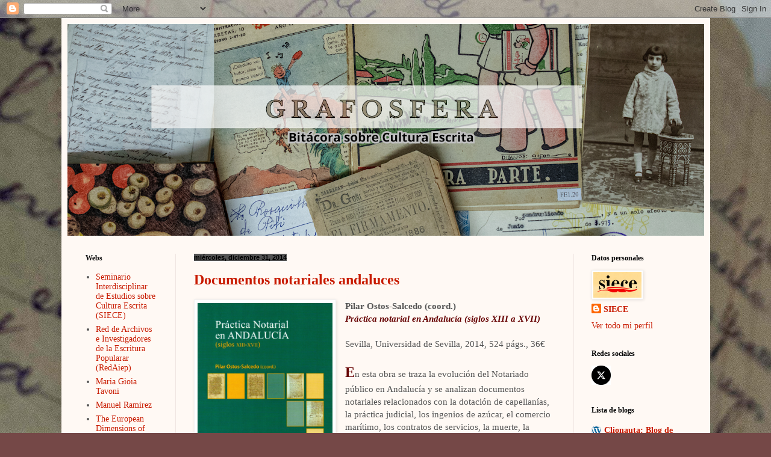

--- FILE ---
content_type: text/html; charset=UTF-8
request_url: https://grafosfera.blogspot.com/2014/12/
body_size: 44002
content:
<!DOCTYPE html>
<html class='v2' dir='ltr' lang='es'>
<head>
<link href='https://www.blogger.com/static/v1/widgets/335934321-css_bundle_v2.css' rel='stylesheet' type='text/css'/>
<meta content='width=1100' name='viewport'/>
<meta content='text/html; charset=UTF-8' http-equiv='Content-Type'/>
<meta content='blogger' name='generator'/>
<link href='https://grafosfera.blogspot.com/favicon.ico' rel='icon' type='image/x-icon'/>
<link href='http://grafosfera.blogspot.com/2014/12/' rel='canonical'/>
<link rel="alternate" type="application/atom+xml" title="GRAFOSFERA - Atom" href="https://grafosfera.blogspot.com/feeds/posts/default" />
<link rel="alternate" type="application/rss+xml" title="GRAFOSFERA - RSS" href="https://grafosfera.blogspot.com/feeds/posts/default?alt=rss" />
<link rel="service.post" type="application/atom+xml" title="GRAFOSFERA - Atom" href="https://www.blogger.com/feeds/35490016/posts/default" />
<!--Can't find substitution for tag [blog.ieCssRetrofitLinks]-->
<meta content='http://grafosfera.blogspot.com/2014/12/' property='og:url'/>
<meta content='GRAFOSFERA' property='og:title'/>
<meta content='Bitácora sobre Cultura Escrita' property='og:description'/>
<title>GRAFOSFERA: diciembre 2014</title>
<style id='page-skin-1' type='text/css'><!--
/*
-----------------------------------------------
Blogger Template Style
Name:     Simple
Designer: Blogger
URL:      www.blogger.com
----------------------------------------------- */
/* Content
----------------------------------------------- */
body {
font: normal normal 14px Georgia, Utopia, 'Palatino Linotype', Palatino, serif;
color: #545454;
background: #754847 url(https://blogger.googleusercontent.com/img/a/AVvXsEhIDqbkuKNu8KXGO15k-CkGFXsAQ5Joxj4Om-lOQ-rO7fekuyVoSV2UgeZDB_NTtoBdpXIVQPIq4JKWMe8VkZrRKmJMt6ZypAQEvkjx_B81MzpnPh09OQExC_oGnMUMAqsyETcbqAEWXXgfZISXT0cN_Y-mZ5dOZKrlcbL8cR6zpUfoFnDhQQ_d=s1600) repeat fixed top left;
padding: 0 40px 40px 40px;
}
html body .region-inner {
min-width: 0;
max-width: 100%;
width: auto;
}
h2 {
font-size: 22px;
}
a:link {
text-decoration:none;
color: #c81b00;
}
a:visited {
text-decoration:none;
color: #919191;
}
a:hover {
text-decoration:underline;
color: #ff152d;
}
.body-fauxcolumn-outer .fauxcolumn-inner {
background: transparent none repeat scroll top left;
_background-image: none;
}
.body-fauxcolumn-outer .cap-top {
position: absolute;
z-index: 1;
height: 400px;
width: 100%;
}
.body-fauxcolumn-outer .cap-top .cap-left {
width: 100%;
background: transparent none repeat-x scroll top left;
_background-image: none;
}
.content-outer {
-moz-box-shadow: 0 0 40px rgba(0, 0, 0, .15);
-webkit-box-shadow: 0 0 5px rgba(0, 0, 0, .15);
-goog-ms-box-shadow: 0 0 10px #333333;
box-shadow: 0 0 40px rgba(0, 0, 0, .15);
margin-bottom: 1px;
}
.content-inner {
padding: 10px 10px;
}
.content-inner {
background-color: #fff9f4;
}
/* Header
----------------------------------------------- */
.header-outer {
background: #d0a871 url(//www.blogblog.com/1kt/simple/gradients_light.png) repeat-x scroll 0 -400px;
_background-image: none;
}
.Header h1 {
font: normal normal 48px Georgia, Utopia, 'Palatino Linotype', Palatino, serif;
color: #ffffff;
text-shadow: 1px 2px 3px rgba(0, 0, 0, .2);
}
.Header h1 a {
color: #ffffff;
}
.Header .description {
font-size: 140%;
color: #ffffff;
}
.header-inner .Header .titlewrapper {
padding: 22px 30px;
}
.header-inner .Header .descriptionwrapper {
padding: 0 30px;
}
/* Tabs
----------------------------------------------- */
.tabs-inner .section:first-child {
border-top: 0 solid #ecddd9;
}
.tabs-inner .section:first-child ul {
margin-top: -0;
border-top: 0 solid #ecddd9;
border-left: 0 solid #ecddd9;
border-right: 0 solid #ecddd9;
}
.tabs-inner .widget ul {
background: #fff9f4 none repeat-x scroll 0 -800px;
_background-image: none;
border-bottom: 1px solid #ecddd9;
margin-top: 0;
margin-left: -30px;
margin-right: -30px;
}
.tabs-inner .widget li a {
display: inline-block;
padding: .6em 1em;
font: normal normal 16px Georgia, Utopia, 'Palatino Linotype', Palatino, serif;
color: #a18b82;
border-left: 1px solid #fff9f4;
border-right: 1px solid #ecddd9;
}
.tabs-inner .widget li:first-child a {
border-left: none;
}
.tabs-inner .widget li.selected a, .tabs-inner .widget li a:hover {
color: #000000;
background-color: #fff9f4;
text-decoration: none;
}
/* Columns
----------------------------------------------- */
.main-outer {
border-top: 0 solid #f0e6e2;
}
.fauxcolumn-left-outer .fauxcolumn-inner {
border-right: 1px solid #f0e6e2;
}
.fauxcolumn-right-outer .fauxcolumn-inner {
border-left: 1px solid #f0e6e2;
}
/* Headings
----------------------------------------------- */
div.widget > h2,
div.widget h2.title {
margin: 0 0 1em 0;
font: normal bold 12px Georgia, Utopia, 'Palatino Linotype', Palatino, serif;
color: #000000;
}
/* Widgets
----------------------------------------------- */
.widget .zippy {
color: #a1a1a1;
text-shadow: 2px 2px 1px rgba(0, 0, 0, .1);
}
.widget .popular-posts ul {
list-style: none;
}
/* Posts
----------------------------------------------- */
h2.date-header {
font: normal bold 11px Arial, Tahoma, Helvetica, FreeSans, sans-serif;
}
.date-header span {
background-color: #525252;
color: #000000;
padding: inherit;
letter-spacing: inherit;
margin: inherit;
}
.main-inner {
padding-top: 30px;
padding-bottom: 30px;
}
.main-inner .column-center-inner {
padding: 0 15px;
}
.main-inner .column-center-inner .section {
margin: 0 15px;
}
.post {
margin: 0 0 25px 0;
}
h3.post-title, .comments h4 {
font: normal bold 24px Georgia, Utopia, 'Palatino Linotype', Palatino, serif;
margin: .75em 0 0;
}
.post-body {
font-size: 110%;
line-height: 1.4;
position: relative;
}
.post-body img, .post-body .tr-caption-container, .Profile img, .Image img,
.BlogList .item-thumbnail img {
padding: 2px;
background: #ffffff;
border: 1px solid #f1f1f1;
-moz-box-shadow: 1px 1px 5px rgba(0, 0, 0, .1);
-webkit-box-shadow: 1px 1px 5px rgba(0, 0, 0, .1);
box-shadow: 1px 1px 5px rgba(0, 0, 0, .1);
}
.post-body img, .post-body .tr-caption-container {
padding: 5px;
}
.post-body .tr-caption-container {
color: #000000;
}
.post-body .tr-caption-container img {
padding: 0;
background: transparent;
border: none;
-moz-box-shadow: 0 0 0 rgba(0, 0, 0, .1);
-webkit-box-shadow: 0 0 0 rgba(0, 0, 0, .1);
box-shadow: 0 0 0 rgba(0, 0, 0, .1);
}
.post-header {
margin: 0 0 1.5em;
line-height: 1.6;
font-size: 90%;
}
.post-footer {
margin: 20px -2px 0;
padding: 5px 10px;
color: #797465;
background-color: #f0e9e2;
border-bottom: 1px solid #f1f1f1;
line-height: 1.6;
font-size: 90%;
}
#comments .comment-author {
padding-top: 1.5em;
border-top: 1px solid #f0e6e2;
background-position: 0 1.5em;
}
#comments .comment-author:first-child {
padding-top: 0;
border-top: none;
}
.avatar-image-container {
margin: .2em 0 0;
}
#comments .avatar-image-container img {
border: 1px solid #f1f1f1;
}
/* Comments
----------------------------------------------- */
.comments .comments-content .icon.blog-author {
background-repeat: no-repeat;
background-image: url([data-uri]);
}
.comments .comments-content .loadmore a {
border-top: 1px solid #a1a1a1;
border-bottom: 1px solid #a1a1a1;
}
.comments .comment-thread.inline-thread {
background-color: #f0e9e2;
}
.comments .continue {
border-top: 2px solid #a1a1a1;
}
/* Accents
---------------------------------------------- */
.section-columns td.columns-cell {
border-left: 1px solid #f0e6e2;
}
.blog-pager {
background: transparent none no-repeat scroll top center;
}
.blog-pager-older-link, .home-link,
.blog-pager-newer-link {
background-color: #fff9f4;
padding: 5px;
}
.footer-outer {
border-top: 0 dashed #bbbbbb;
}
/* Mobile
----------------------------------------------- */
body.mobile  {
background-size: auto;
}
.mobile .body-fauxcolumn-outer {
background: transparent none repeat scroll top left;
}
.mobile .body-fauxcolumn-outer .cap-top {
background-size: 100% auto;
}
.mobile .content-outer {
-webkit-box-shadow: 0 0 3px rgba(0, 0, 0, .15);
box-shadow: 0 0 3px rgba(0, 0, 0, .15);
}
.mobile .tabs-inner .widget ul {
margin-left: 0;
margin-right: 0;
}
.mobile .post {
margin: 0;
}
.mobile .main-inner .column-center-inner .section {
margin: 0;
}
.mobile .date-header span {
padding: 0.1em 10px;
margin: 0 -10px;
}
.mobile h3.post-title {
margin: 0;
}
.mobile .blog-pager {
background: transparent none no-repeat scroll top center;
}
.mobile .footer-outer {
border-top: none;
}
.mobile .main-inner, .mobile .footer-inner {
background-color: #fff9f4;
}
.mobile-index-contents {
color: #545454;
}
.mobile-link-button {
background-color: #c81b00;
}
.mobile-link-button a:link, .mobile-link-button a:visited {
color: #ffffff;
}
.mobile .tabs-inner .section:first-child {
border-top: none;
}
.mobile .tabs-inner .PageList .widget-content {
background-color: #fff9f4;
color: #000000;
border-top: 1px solid #ecddd9;
border-bottom: 1px solid #ecddd9;
}
.mobile .tabs-inner .PageList .widget-content .pagelist-arrow {
border-left: 1px solid #ecddd9;
}

--></style>
<style id='template-skin-1' type='text/css'><!--
body {
min-width: 1077px;
}
.content-outer, .content-fauxcolumn-outer, .region-inner {
min-width: 1077px;
max-width: 1077px;
_width: 1077px;
}
.main-inner .columns {
padding-left: 180px;
padding-right: 217px;
}
.main-inner .fauxcolumn-center-outer {
left: 180px;
right: 217px;
/* IE6 does not respect left and right together */
_width: expression(this.parentNode.offsetWidth -
parseInt("180px") -
parseInt("217px") + 'px');
}
.main-inner .fauxcolumn-left-outer {
width: 180px;
}
.main-inner .fauxcolumn-right-outer {
width: 217px;
}
.main-inner .column-left-outer {
width: 180px;
right: 100%;
margin-left: -180px;
}
.main-inner .column-right-outer {
width: 217px;
margin-right: -217px;
}
#layout {
min-width: 0;
}
#layout .content-outer {
min-width: 0;
width: 800px;
}
#layout .region-inner {
min-width: 0;
width: auto;
}
body#layout div.add_widget {
padding: 8px;
}
body#layout div.add_widget a {
margin-left: 32px;
}
--></style>
<style>
    body {background-image:url(https\:\/\/blogger.googleusercontent.com\/img\/a\/AVvXsEhIDqbkuKNu8KXGO15k-CkGFXsAQ5Joxj4Om-lOQ-rO7fekuyVoSV2UgeZDB_NTtoBdpXIVQPIq4JKWMe8VkZrRKmJMt6ZypAQEvkjx_B81MzpnPh09OQExC_oGnMUMAqsyETcbqAEWXXgfZISXT0cN_Y-mZ5dOZKrlcbL8cR6zpUfoFnDhQQ_d=s1600);}
    
@media (max-width: 200px) { body {background-image:url(https\:\/\/blogger.googleusercontent.com\/img\/a\/AVvXsEhIDqbkuKNu8KXGO15k-CkGFXsAQ5Joxj4Om-lOQ-rO7fekuyVoSV2UgeZDB_NTtoBdpXIVQPIq4JKWMe8VkZrRKmJMt6ZypAQEvkjx_B81MzpnPh09OQExC_oGnMUMAqsyETcbqAEWXXgfZISXT0cN_Y-mZ5dOZKrlcbL8cR6zpUfoFnDhQQ_d=w200);}}
@media (max-width: 400px) and (min-width: 201px) { body {background-image:url(https\:\/\/blogger.googleusercontent.com\/img\/a\/AVvXsEhIDqbkuKNu8KXGO15k-CkGFXsAQ5Joxj4Om-lOQ-rO7fekuyVoSV2UgeZDB_NTtoBdpXIVQPIq4JKWMe8VkZrRKmJMt6ZypAQEvkjx_B81MzpnPh09OQExC_oGnMUMAqsyETcbqAEWXXgfZISXT0cN_Y-mZ5dOZKrlcbL8cR6zpUfoFnDhQQ_d=w400);}}
@media (max-width: 800px) and (min-width: 401px) { body {background-image:url(https\:\/\/blogger.googleusercontent.com\/img\/a\/AVvXsEhIDqbkuKNu8KXGO15k-CkGFXsAQ5Joxj4Om-lOQ-rO7fekuyVoSV2UgeZDB_NTtoBdpXIVQPIq4JKWMe8VkZrRKmJMt6ZypAQEvkjx_B81MzpnPh09OQExC_oGnMUMAqsyETcbqAEWXXgfZISXT0cN_Y-mZ5dOZKrlcbL8cR6zpUfoFnDhQQ_d=w800);}}
@media (max-width: 1200px) and (min-width: 801px) { body {background-image:url(https\:\/\/blogger.googleusercontent.com\/img\/a\/AVvXsEhIDqbkuKNu8KXGO15k-CkGFXsAQ5Joxj4Om-lOQ-rO7fekuyVoSV2UgeZDB_NTtoBdpXIVQPIq4JKWMe8VkZrRKmJMt6ZypAQEvkjx_B81MzpnPh09OQExC_oGnMUMAqsyETcbqAEWXXgfZISXT0cN_Y-mZ5dOZKrlcbL8cR6zpUfoFnDhQQ_d=w1200);}}
/* Last tag covers anything over one higher than the previous max-size cap. */
@media (min-width: 1201px) { body {background-image:url(https\:\/\/blogger.googleusercontent.com\/img\/a\/AVvXsEhIDqbkuKNu8KXGO15k-CkGFXsAQ5Joxj4Om-lOQ-rO7fekuyVoSV2UgeZDB_NTtoBdpXIVQPIq4JKWMe8VkZrRKmJMt6ZypAQEvkjx_B81MzpnPh09OQExC_oGnMUMAqsyETcbqAEWXXgfZISXT0cN_Y-mZ5dOZKrlcbL8cR6zpUfoFnDhQQ_d=w1600);}}
  </style>
<link href='https://www.blogger.com/dyn-css/authorization.css?targetBlogID=35490016&amp;zx=f0385473-ed42-436d-abeb-a042db386e95' media='none' onload='if(media!=&#39;all&#39;)media=&#39;all&#39;' rel='stylesheet'/><noscript><link href='https://www.blogger.com/dyn-css/authorization.css?targetBlogID=35490016&amp;zx=f0385473-ed42-436d-abeb-a042db386e95' rel='stylesheet'/></noscript>
<meta name='google-adsense-platform-account' content='ca-host-pub-1556223355139109'/>
<meta name='google-adsense-platform-domain' content='blogspot.com'/>

</head>
<body class='loading variant-literate'>
<div class='navbar section' id='navbar' name='Barra de navegación'><div class='widget Navbar' data-version='1' id='Navbar1'><script type="text/javascript">
    function setAttributeOnload(object, attribute, val) {
      if(window.addEventListener) {
        window.addEventListener('load',
          function(){ object[attribute] = val; }, false);
      } else {
        window.attachEvent('onload', function(){ object[attribute] = val; });
      }
    }
  </script>
<div id="navbar-iframe-container"></div>
<script type="text/javascript" src="https://apis.google.com/js/platform.js"></script>
<script type="text/javascript">
      gapi.load("gapi.iframes:gapi.iframes.style.bubble", function() {
        if (gapi.iframes && gapi.iframes.getContext) {
          gapi.iframes.getContext().openChild({
              url: 'https://www.blogger.com/navbar/35490016?origin\x3dhttps://grafosfera.blogspot.com',
              where: document.getElementById("navbar-iframe-container"),
              id: "navbar-iframe"
          });
        }
      });
    </script><script type="text/javascript">
(function() {
var script = document.createElement('script');
script.type = 'text/javascript';
script.src = '//pagead2.googlesyndication.com/pagead/js/google_top_exp.js';
var head = document.getElementsByTagName('head')[0];
if (head) {
head.appendChild(script);
}})();
</script>
</div></div>
<div class='body-fauxcolumns'>
<div class='fauxcolumn-outer body-fauxcolumn-outer'>
<div class='cap-top'>
<div class='cap-left'></div>
<div class='cap-right'></div>
</div>
<div class='fauxborder-left'>
<div class='fauxborder-right'></div>
<div class='fauxcolumn-inner'>
</div>
</div>
<div class='cap-bottom'>
<div class='cap-left'></div>
<div class='cap-right'></div>
</div>
</div>
</div>
<div class='content'>
<div class='content-fauxcolumns'>
<div class='fauxcolumn-outer content-fauxcolumn-outer'>
<div class='cap-top'>
<div class='cap-left'></div>
<div class='cap-right'></div>
</div>
<div class='fauxborder-left'>
<div class='fauxborder-right'></div>
<div class='fauxcolumn-inner'>
</div>
</div>
<div class='cap-bottom'>
<div class='cap-left'></div>
<div class='cap-right'></div>
</div>
</div>
</div>
<div class='content-outer'>
<div class='content-cap-top cap-top'>
<div class='cap-left'></div>
<div class='cap-right'></div>
</div>
<div class='fauxborder-left content-fauxborder-left'>
<div class='fauxborder-right content-fauxborder-right'></div>
<div class='content-inner'>
<header>
<div class='header-outer'>
<div class='header-cap-top cap-top'>
<div class='cap-left'></div>
<div class='cap-right'></div>
</div>
<div class='fauxborder-left header-fauxborder-left'>
<div class='fauxborder-right header-fauxborder-right'></div>
<div class='region-inner header-inner'>
<div class='header section' id='header' name='Cabecera'><div class='widget Header' data-version='1' id='Header1'>
<div id='header-inner'>
<a href='https://grafosfera.blogspot.com/' style='display: block'>
<img alt='GRAFOSFERA' height='352px; ' id='Header1_headerimg' src='https://blogger.googleusercontent.com/img/a/AVvXsEhAL4VPQWSHEK-eVsSQudGFmno9WtCg0tgVIGggEcti0jbX85odanTO4jdZW-cjfsy3blhWbtLJdIXK-zZ7r-rKzLc2BiwyGX4RF31RvwyVR7ylmzet6-qqYCsQIZgdPScWJgEDRa6YhqC72jxqAjMaholloheyUH_58lwSsicX7H9Pr7dIxj3-=s1057' style='display: block' width='1057px; '/>
</a>
</div>
</div></div>
</div>
</div>
<div class='header-cap-bottom cap-bottom'>
<div class='cap-left'></div>
<div class='cap-right'></div>
</div>
</div>
</header>
<div class='tabs-outer'>
<div class='tabs-cap-top cap-top'>
<div class='cap-left'></div>
<div class='cap-right'></div>
</div>
<div class='fauxborder-left tabs-fauxborder-left'>
<div class='fauxborder-right tabs-fauxborder-right'></div>
<div class='region-inner tabs-inner'>
<div class='tabs no-items section' id='crosscol' name='Multicolumnas'></div>
<div class='tabs no-items section' id='crosscol-overflow' name='Cross-Column 2'></div>
</div>
</div>
<div class='tabs-cap-bottom cap-bottom'>
<div class='cap-left'></div>
<div class='cap-right'></div>
</div>
</div>
<div class='main-outer'>
<div class='main-cap-top cap-top'>
<div class='cap-left'></div>
<div class='cap-right'></div>
</div>
<div class='fauxborder-left main-fauxborder-left'>
<div class='fauxborder-right main-fauxborder-right'></div>
<div class='region-inner main-inner'>
<div class='columns fauxcolumns'>
<div class='fauxcolumn-outer fauxcolumn-center-outer'>
<div class='cap-top'>
<div class='cap-left'></div>
<div class='cap-right'></div>
</div>
<div class='fauxborder-left'>
<div class='fauxborder-right'></div>
<div class='fauxcolumn-inner'>
</div>
</div>
<div class='cap-bottom'>
<div class='cap-left'></div>
<div class='cap-right'></div>
</div>
</div>
<div class='fauxcolumn-outer fauxcolumn-left-outer'>
<div class='cap-top'>
<div class='cap-left'></div>
<div class='cap-right'></div>
</div>
<div class='fauxborder-left'>
<div class='fauxborder-right'></div>
<div class='fauxcolumn-inner'>
</div>
</div>
<div class='cap-bottom'>
<div class='cap-left'></div>
<div class='cap-right'></div>
</div>
</div>
<div class='fauxcolumn-outer fauxcolumn-right-outer'>
<div class='cap-top'>
<div class='cap-left'></div>
<div class='cap-right'></div>
</div>
<div class='fauxborder-left'>
<div class='fauxborder-right'></div>
<div class='fauxcolumn-inner'>
</div>
</div>
<div class='cap-bottom'>
<div class='cap-left'></div>
<div class='cap-right'></div>
</div>
</div>
<!-- corrects IE6 width calculation -->
<div class='columns-inner'>
<div class='column-center-outer'>
<div class='column-center-inner'>
<div class='main section' id='main' name='Principal'><div class='widget Blog' data-version='1' id='Blog1'>
<div class='blog-posts hfeed'>

          <div class="date-outer">
        
<h2 class='date-header'><span>miércoles, diciembre 31, 2014</span></h2>

          <div class="date-posts">
        
<div class='post-outer'>
<div class='post hentry uncustomized-post-template' itemprop='blogPost' itemscope='itemscope' itemtype='http://schema.org/BlogPosting'>
<meta content='https://blogger.googleusercontent.com/img/b/R29vZ2xl/AVvXsEji4PjZpcWUYmbIVRyX2CKwAcBEWjIBgg3NcYXFewJ8iSa4ousCD2wlufqqRfBCx-l97Y8Ldwdcj4bjCtXI9uRYYKBT54KmsMwGi22gmWHuF_ZmYLN8LrSAPEMG1FpOTB1Wr7AD/s1600/9788447215195.jpg' itemprop='image_url'/>
<meta content='35490016' itemprop='blogId'/>
<meta content='630176807039721041' itemprop='postId'/>
<a name='630176807039721041'></a>
<h3 class='post-title entry-title' itemprop='name'>
<a href='http://www.publius.us.es/node/6?codArticulo=719461'>Documentos notariales andaluces</a>
</h3>
<div class='post-header'>
<div class='post-header-line-1'></div>
</div>
<div class='post-body entry-content' id='post-body-630176807039721041' itemprop='description articleBody'>
<div class="separator" style="clear: both; text-align: center;">
<a href="https://blogger.googleusercontent.com/img/b/R29vZ2xl/AVvXsEji4PjZpcWUYmbIVRyX2CKwAcBEWjIBgg3NcYXFewJ8iSa4ousCD2wlufqqRfBCx-l97Y8Ldwdcj4bjCtXI9uRYYKBT54KmsMwGi22gmWHuF_ZmYLN8LrSAPEMG1FpOTB1Wr7AD/s1600/9788447215195.jpg" imageanchor="1" style="clear: left; float: left; margin-bottom: 1em; margin-right: 1em;"><img border="0" height="320" src="https://blogger.googleusercontent.com/img/b/R29vZ2xl/AVvXsEji4PjZpcWUYmbIVRyX2CKwAcBEWjIBgg3NcYXFewJ8iSa4ousCD2wlufqqRfBCx-l97Y8Ldwdcj4bjCtXI9uRYYKBT54KmsMwGi22gmWHuF_ZmYLN8LrSAPEMG1FpOTB1Wr7AD/s1600/9788447215195.jpg" width="224" /></a></div>
<b>Pilar Ostos-Salcedo (coord.) </b><br />
<b><span style="color: #660000;"><i>Práctica notarial en Andalucía (siglos XIII a XVII) </i></span></b><br />
<br />
Sevilla, Universidad de Sevilla, 2014, 524 págs., 36&#8364; <br />
<br />
<span style="color: #660000;"><b><span style="font-size: x-large;">E</span></b></span>n esta obra se traza la evolución del Notariado público en Andalucía y se analizan documentos notariales relacionados con la dotación de capellanías, la práctica judicial, los ingenios de azúcar, el comercio marítimo, los contratos de servicios, la muerte, la escritura empleada y, en especial, el funcionamiento de la propia institución notarial. Se editan y reproducen setenta y siete documentos notariales de los siglos XIII al XVII, formalizados por escribanos públicos que ejercieron su labor profesional en Andalucía (Cádiz, Granada, Málaga y Sevilla) y conservados en diversos archivos andaluces. Un variado elenco que permite conocer la práctica de la documentación notarial, tan necesaria para la investigación histórica, y que facilita su consulta y aprendizaje. <br />
<br />
Este trabajo es fruto de la experiencia docente e investigadora de los integrantes del Proyecto de Investigación de Excelencia <i>Notariado y documentación notarial en Andalucía</i> (PO7-HUM-02554), formado por profesores de las Universidades de Cádiz, Granada, Málaga y Sevilla.
<div style='clear: both;'></div>
</div>
<div class='post-footer'>
<div class='post-footer-line post-footer-line-1'>
<span class='post-author vcard'>
Publicado por
<span class='fn' itemprop='author' itemscope='itemscope' itemtype='http://schema.org/Person'>
<meta content='https://www.blogger.com/profile/10392343493300560438' itemprop='url'/>
<a class='g-profile' href='https://www.blogger.com/profile/10392343493300560438' rel='author' title='author profile'>
<span itemprop='name'>SIECE</span>
</a>
</span>
</span>
<span class='post-timestamp'>
en
<meta content='http://grafosfera.blogspot.com/2014/12/documentos-notariales-andaluces.html' itemprop='url'/>
<a class='timestamp-link' href='https://grafosfera.blogspot.com/2014/12/documentos-notariales-andaluces.html' rel='bookmark' title='permanent link'><abbr class='published' itemprop='datePublished' title='2014-12-31T09:00:00+01:00'>09:00</abbr></a>
</span>
<span class='post-comment-link'>
<a class='comment-link' href='https://www.blogger.com/comment/fullpage/post/35490016/630176807039721041' onclick=''>
No hay comentarios:
  </a>
</span>
<span class='post-icons'>
<span class='item-action'>
<a href='https://www.blogger.com/email-post/35490016/630176807039721041' title='Enviar entrada por correo electrónico'>
<img alt='' class='icon-action' height='13' src='https://resources.blogblog.com/img/icon18_email.gif' width='18'/>
</a>
</span>
<span class='item-control blog-admin pid-399874962'>
<a href='https://www.blogger.com/post-edit.g?blogID=35490016&postID=630176807039721041&from=pencil' title='Editar entrada'>
<img alt='' class='icon-action' height='18' src='https://resources.blogblog.com/img/icon18_edit_allbkg.gif' width='18'/>
</a>
</span>
</span>
<div class='post-share-buttons goog-inline-block'>
<a class='goog-inline-block share-button sb-email' href='https://www.blogger.com/share-post.g?blogID=35490016&postID=630176807039721041&target=email' target='_blank' title='Enviar por correo electrónico'><span class='share-button-link-text'>Enviar por correo electrónico</span></a><a class='goog-inline-block share-button sb-blog' href='https://www.blogger.com/share-post.g?blogID=35490016&postID=630176807039721041&target=blog' onclick='window.open(this.href, "_blank", "height=270,width=475"); return false;' target='_blank' title='Escribe un blog'><span class='share-button-link-text'>Escribe un blog</span></a><a class='goog-inline-block share-button sb-twitter' href='https://www.blogger.com/share-post.g?blogID=35490016&postID=630176807039721041&target=twitter' target='_blank' title='Compartir en X'><span class='share-button-link-text'>Compartir en X</span></a><a class='goog-inline-block share-button sb-facebook' href='https://www.blogger.com/share-post.g?blogID=35490016&postID=630176807039721041&target=facebook' onclick='window.open(this.href, "_blank", "height=430,width=640"); return false;' target='_blank' title='Compartir con Facebook'><span class='share-button-link-text'>Compartir con Facebook</span></a><a class='goog-inline-block share-button sb-pinterest' href='https://www.blogger.com/share-post.g?blogID=35490016&postID=630176807039721041&target=pinterest' target='_blank' title='Compartir en Pinterest'><span class='share-button-link-text'>Compartir en Pinterest</span></a>
</div>
</div>
<div class='post-footer-line post-footer-line-2'>
<span class='post-labels'>
Etiquetas:
<a href='https://grafosfera.blogspot.com/search/label/Cultura%20escrita' rel='tag'>Cultura escrita</a>,
<a href='https://grafosfera.blogspot.com/search/label/Documentaci%C3%B3n%20notarial' rel='tag'>Documentación notarial</a>,
<a href='https://grafosfera.blogspot.com/search/label/Edad%20Media' rel='tag'>Edad Media</a>,
<a href='https://grafosfera.blogspot.com/search/label/Edad%20Moderna' rel='tag'>Edad Moderna</a>,
<a href='https://grafosfera.blogspot.com/search/label/Libro' rel='tag'>Libro</a>,
<a href='https://grafosfera.blogspot.com/search/label/Notariado%20p%C3%BAblico%20en%20Andaluc%C3%ADa' rel='tag'>Notariado público en Andalucía</a>,
<a href='https://grafosfera.blogspot.com/search/label/Pr%C3%A1ctica%20notarial.' rel='tag'>Práctica notarial.</a>
</span>
</div>
<div class='post-footer-line post-footer-line-3'>
<span class='post-location'>
</span>
</div>
</div>
</div>
</div>

          </div></div>
        

          <div class="date-outer">
        
<h2 class='date-header'><span>lunes, diciembre 29, 2014</span></h2>

          <div class="date-posts">
        
<div class='post-outer'>
<div class='post hentry uncustomized-post-template' itemprop='blogPost' itemscope='itemscope' itemtype='http://schema.org/BlogPosting'>
<meta content='https://blogger.googleusercontent.com/img/b/R29vZ2xl/AVvXsEhaC_EKNjphmu5hDo_hJ7iyzIaavX44H9SadvJ8_5iYNzMZ_MTtvZ5BUMpnH6kV8lPGjwFM1ONMryVQLU0kl1NwkK29jw7Qv1Wqgzsv22PS-13YS11czBGFA3uztjjhIq7XBSRO/s1600/Portada+RV.jpg' itemprop='image_url'/>
<meta content='35490016' itemprop='blogId'/>
<meta content='2995510908225626610' itemprop='postId'/>
<a name='2995510908225626610'></a>
<h3 class='post-title entry-title' itemprop='name'>
<a href='https://grafosfera.blogspot.com/2014/12/numero-sobre-la-lectura-en-la-revista.html'>Número sobre la lectura en la revista Histoire de l'éducation</a>
</h3>
<div class='post-header'>
<div class='post-header-line-1'></div>
</div>
<div class='post-body entry-content' id='post-body-2995510908225626610' itemprop='description articleBody'>
<div class="separator" style="clear: both; text-align: center;">
<a href="https://blogger.googleusercontent.com/img/b/R29vZ2xl/AVvXsEhaC_EKNjphmu5hDo_hJ7iyzIaavX44H9SadvJ8_5iYNzMZ_MTtvZ5BUMpnH6kV8lPGjwFM1ONMryVQLU0kl1NwkK29jw7Qv1Wqgzsv22PS-13YS11czBGFA3uztjjhIq7XBSRO/s1600/Portada+RV.jpg" imageanchor="1" style="clear: left; float: left; margin-bottom: 1em; margin-right: 1em;"><img border="0" height="320" src="https://blogger.googleusercontent.com/img/b/R29vZ2xl/AVvXsEhaC_EKNjphmu5hDo_hJ7iyzIaavX44H9SadvJ8_5iYNzMZ_MTtvZ5BUMpnH6kV8lPGjwFM1ONMryVQLU0kl1NwkK29jw7Qv1Wqgzsv22PS-13YS11czBGFA3uztjjhIq7XBSRO/s1600/Portada+RV.jpg" width="229" /></a></div>
<b>Elsie Rockwell y Anne-Marie Chartier (dirs.) <br /><span style="color: #660000;"><i>Apprendre à lire aux débutants dans les pays de langue romane (1750-1950)</i></span></b><br />
<br />
Histoire de l'éducation, Nº 138 (2013), 209 págs., 18&#8364; <br />
<br />
<span style="color: #660000;"><span style="font-size: x-large;"><b>F</b></span></span>undada en 1978, la revista <i><span style="color: #660000;">Histoire de l'éducation</span></i> se dedica al estudio de la enseñanza y la educación en Francia y en el extranjero. Su propósito es dar a conocer las mejores investigaciones de esta área de conocimiento, informar sobre la evolución de los debates historiográficos, contribuyendo a la animación de la comunidad científica, y promover una historia de la educación conforme a los métodos y exigencias de la disciplina histórica. Se dirige tanto a los historiadores e investigadores de otras disciplinas en el ámbito de la educación, como a profesores, formadores y todas aquellas personas que buscan, en el pasado a la educación, un clave para entender sus problemas actuales. <br />
El nº 138 de esta revista presenta una historia comparada de las alfabetizaciones escolares. De hecho, las encuestas indican un persistente analfabetismo que han socavado las historias nacionales, para las que la acción combinada de la ley (educación obligatoria) y la ciencia (nuevos métodos) garantizan una entrada de la lectura universal e irreversible. En lugar de un progreso continuo, el enfoque histórico debe identificar cómo las nuevas prácticas sociales están cambiando tanto las prácticas de lectura como su enseñanza en las escuelas. <br />
Dos conceptos contrapuestos de lectura son el alfabetismo anglosajón y la alfabetización, habitual en los países de lenguas romances. Esta diferencia &#191;se debe a la herencia religiosa (católica vs protestante), a los propósitos culturales (lecturas de instrucción vs utilitarias), a las lenguas (latinas vs no latinas) o a las opciones educativas (métodos)? Si la capacidad de leer no es una constante, el análisis comparado de los instrumentos sólo puede percibir cómo el descifrado y la comprensión se han articulado (o no) a través de las prácticas escolares a lo largo del tiempo. <br />
<br />
<span style="color: #660000;"><b>Índice </b></span><br />
<br />
<span style="color: #660000;"><i>Introduction: alphabétisation vs literacy,</i></span> Anne-Marie Chartier y Elsie Rockwell <br />
<br />
<span style="color: #660000;"><i>La voie italienne vers l'alphabet avant 1850,</i></span> Marina Roggero <br />
<br />
<span style="color: #660000;"><i>Faire lire les débutants: comparaison de manuels français et américains (1750- 1950),</i></span> Anne-Marie Chartier <br />
<br />
<span style="color: #660000;"><i>Des supports pédagogiques pour apprendre à lire dans le Brésil post-colonial: héritages et innovations (1840-1960),</i></span> Isabel Frade <br />
<br />
<span style="color: #660000;"><i>La lecture dans l'école publique chilienne et la construction de l'État-nation (1842-1920): Les &#171;manuels officiels&#187; de Sarmiento et Matte,</i></span> Rodrigo Mayorga <br />
<br />
<span style="color: #660000;"><i>La Méthode maternelle ou Art de lire de João de Deus (1876): inventions typographiques et alphabétisation populaire au Portugal,</i></span> Justino Magalhães <br />
<br />
<span style="color: #660000;"><i>Moctezuma, Politiques d'alphabétisation en contexte multilingue: querelles de méthodes et prescriptions au Mexique (1889-1940), </i></span>Lucia Martinez <br />
<br />
<span style="color: #660000;"><i>Une discipline éphémère dans la formation des maîtres: &#171;la théorie de la lecture&#187; en Espagne (1858-1931), </i></span>Antonio Viñao Frago
<div style='clear: both;'></div>
</div>
<div class='post-footer'>
<div class='post-footer-line post-footer-line-1'>
<span class='post-author vcard'>
Publicado por
<span class='fn' itemprop='author' itemscope='itemscope' itemtype='http://schema.org/Person'>
<meta content='https://www.blogger.com/profile/10392343493300560438' itemprop='url'/>
<a class='g-profile' href='https://www.blogger.com/profile/10392343493300560438' rel='author' title='author profile'>
<span itemprop='name'>SIECE</span>
</a>
</span>
</span>
<span class='post-timestamp'>
en
<meta content='http://grafosfera.blogspot.com/2014/12/numero-sobre-la-lectura-en-la-revista.html' itemprop='url'/>
<a class='timestamp-link' href='https://grafosfera.blogspot.com/2014/12/numero-sobre-la-lectura-en-la-revista.html' rel='bookmark' title='permanent link'><abbr class='published' itemprop='datePublished' title='2014-12-29T09:00:00+01:00'>09:00</abbr></a>
</span>
<span class='post-comment-link'>
<a class='comment-link' href='https://www.blogger.com/comment/fullpage/post/35490016/2995510908225626610' onclick=''>
No hay comentarios:
  </a>
</span>
<span class='post-icons'>
<span class='item-action'>
<a href='https://www.blogger.com/email-post/35490016/2995510908225626610' title='Enviar entrada por correo electrónico'>
<img alt='' class='icon-action' height='13' src='https://resources.blogblog.com/img/icon18_email.gif' width='18'/>
</a>
</span>
<span class='item-control blog-admin pid-399874962'>
<a href='https://www.blogger.com/post-edit.g?blogID=35490016&postID=2995510908225626610&from=pencil' title='Editar entrada'>
<img alt='' class='icon-action' height='18' src='https://resources.blogblog.com/img/icon18_edit_allbkg.gif' width='18'/>
</a>
</span>
</span>
<div class='post-share-buttons goog-inline-block'>
<a class='goog-inline-block share-button sb-email' href='https://www.blogger.com/share-post.g?blogID=35490016&postID=2995510908225626610&target=email' target='_blank' title='Enviar por correo electrónico'><span class='share-button-link-text'>Enviar por correo electrónico</span></a><a class='goog-inline-block share-button sb-blog' href='https://www.blogger.com/share-post.g?blogID=35490016&postID=2995510908225626610&target=blog' onclick='window.open(this.href, "_blank", "height=270,width=475"); return false;' target='_blank' title='Escribe un blog'><span class='share-button-link-text'>Escribe un blog</span></a><a class='goog-inline-block share-button sb-twitter' href='https://www.blogger.com/share-post.g?blogID=35490016&postID=2995510908225626610&target=twitter' target='_blank' title='Compartir en X'><span class='share-button-link-text'>Compartir en X</span></a><a class='goog-inline-block share-button sb-facebook' href='https://www.blogger.com/share-post.g?blogID=35490016&postID=2995510908225626610&target=facebook' onclick='window.open(this.href, "_blank", "height=430,width=640"); return false;' target='_blank' title='Compartir con Facebook'><span class='share-button-link-text'>Compartir con Facebook</span></a><a class='goog-inline-block share-button sb-pinterest' href='https://www.blogger.com/share-post.g?blogID=35490016&postID=2995510908225626610&target=pinterest' target='_blank' title='Compartir en Pinterest'><span class='share-button-link-text'>Compartir en Pinterest</span></a>
</div>
</div>
<div class='post-footer-line post-footer-line-2'>
<span class='post-labels'>
Etiquetas:
<a href='https://grafosfera.blogspot.com/search/label/Cultura%20escrita' rel='tag'>Cultura escrita</a>,
<a href='https://grafosfera.blogspot.com/search/label/Educaci%C3%B3n' rel='tag'>Educación</a>,
<a href='https://grafosfera.blogspot.com/search/label/Historia%20de%20la%20Educaci%C3%B3n' rel='tag'>Historia de la Educación</a>,
<a href='https://grafosfera.blogspot.com/search/label/Lectura' rel='tag'>Lectura</a>,
<a href='https://grafosfera.blogspot.com/search/label/Pedagog%C3%ADa' rel='tag'>Pedagogía</a>,
<a href='https://grafosfera.blogspot.com/search/label/Revista.' rel='tag'>Revista.</a>
</span>
</div>
<div class='post-footer-line post-footer-line-3'>
<span class='post-location'>
</span>
</div>
</div>
</div>
</div>

          </div></div>
        

          <div class="date-outer">
        
<h2 class='date-header'><span>viernes, diciembre 26, 2014</span></h2>

          <div class="date-posts">
        
<div class='post-outer'>
<div class='post hentry uncustomized-post-template' itemprop='blogPost' itemscope='itemscope' itemtype='http://schema.org/BlogPosting'>
<meta content='https://blogger.googleusercontent.com/img/b/R29vZ2xl/AVvXsEgSlvXUEkL2K7a2lLt04dBLUNr5V7crAYfS_R4U247EBuxea5wSKRmUxXYJbCl99z-cDJktYXPE_WSYva98LG9TnX5ZNVs4fQWhBolZHd3SsoI9LuObhy5ytAVp0wxzZPwkDmgh/s1600/Archivo+San+Fernando.jpg' itemprop='image_url'/>
<meta content='35490016' itemprop='blogId'/>
<meta content='4597174642232889209' itemprop='postId'/>
<a name='4597174642232889209'></a>
<h3 class='post-title entry-title' itemprop='name'>
<a href='http://www.lavozdigital.es/san-fernando/201412/16/isla-presenta-fondo-cartas-20141216021104-vo.html'>El fondo de cartas privadas más importante de España</a>
</h3>
<div class='post-header'>
<div class='post-header-line-1'></div>
</div>
<div class='post-body entry-content' id='post-body-4597174642232889209' itemprop='description articleBody'>
<div class="separator" style="clear: both; text-align: center;">
<a href="https://blogger.googleusercontent.com/img/b/R29vZ2xl/AVvXsEgSlvXUEkL2K7a2lLt04dBLUNr5V7crAYfS_R4U247EBuxea5wSKRmUxXYJbCl99z-cDJktYXPE_WSYva98LG9TnX5ZNVs4fQWhBolZHd3SsoI9LuObhy5ytAVp0wxzZPwkDmgh/s1600/Archivo+San+Fernando.jpg" imageanchor="1" style="clear: left; float: left; margin-bottom: 1em; margin-right: 1em;"><img border="0" height="292" src="https://blogger.googleusercontent.com/img/b/R29vZ2xl/AVvXsEgSlvXUEkL2K7a2lLt04dBLUNr5V7crAYfS_R4U247EBuxea5wSKRmUxXYJbCl99z-cDJktYXPE_WSYva98LG9TnX5ZNVs4fQWhBolZHd3SsoI9LuObhy5ytAVp0wxzZPwkDmgh/s1600/Archivo+San+Fernando.jpg" width="320" /></a></div>
<span style="color: #660000;"><b>CARTAS PRIVADAS DE LA FAMILIA LAZAGA</b></span><br />
<b><br /><span style="color: #660000;"><span style="font-size: x-large;">E</span></span></b>l Ayuntamiento de San Fernando junto al Campus de Excelencia Internacional del Mar (CEIMAR) y las Universidades de Cádiz y Huelva, dieron a conocer en el Museo Municipal de  San Fernando (Cádiz) el fondo de cartas privadas más importante de España. Un patrimonio documental hallado en la Casa Lazaga que relata la vida de esta familia, prototipo de la élite de los siglos XIX y XX en España. La colección cuenta con más de 2.100 misivas y 400 fotos que recogen las propiedades de la familia (salinas, tierras, inmuebles) así como los oficios, cargos o concesiones de medallas de la Armada a sus miembros. <br />
Su volumen es lo que confiere un carácter extraordinario a este fondo (actualmente en el proyecto <i>Ordenación, catalogación y digitalización del repositorio documental de la Casa Lazaga</i>), ya que su cantidad de documentos lo convierte en el más importante de España. Solamente hay uno que lo supera cuantitativamente en el mundo y que se encuentra en la Escuela de Altos Estudios de Paris (Francia). <br />
Según Rosario Márquez, doctora en Historia y especialista en Historia Epistolar, este conjunto documental tiene un destacado valor como informante de lo que acontecía en la ciudad y en el país de 1850 a 1950: lo que se comía, cómo se vestía o el valor de las cosas. <br />
Alberto Gullón, responsable del proyecto, señaló la catalogación de cerca de 400 fotografías, entre positivos, negativos, tarjetas postales y enteros postales, un conjunto fotográfico único que se fue conformando de forma natural, consecuencia y reflejo de la vida y de las actividades de una familia de marinos, vinculados muy estrechamente a las instituciones, al comercio y en definitiva a la España del momento. Estudiando este fondo fotográfico se observa que las fotografías pertenecen a profesionales de nivel nacional e internacional, que aportan una información rigurosísima de la época, difícil de encontrar en otro tipo de documentos. <br />
El colofón de este importante trabajo de investigación verá la luz en forma de Catálogo-libro entre los meses de septiembre y octubre de 2015 en unas jornadas que versarán sobre el mar y la familia Lazaga, que tendrán lugar en el Museo Histórico Municipal de San Fernando (Cádiz). Ya ha comenzado el trabajo de digitalización de los documentos, para facilitar el acceso público a los mismos. Algunos son llamativos por contener dibujos de la época con trajes y otras referencias, y al estar específicamente registrados en un archivo, se facilita así su inmediata localización. <br />
Este trabajo se está realizando con sumo cuidado ya que la mayoría de elementos se encuentran en un avanzado proceso de deterioro, resultado de los años que han estado en pésimas condiciones de conservación. Durante un largo periodo de tiempo han permanecido en bolsas de basura hasta conseguirse recuperar del inmueble a través de un trabajo desinteresado de personas que rescataron estos fondos de una casa semiderruida y abandonada donde habitaban todo tipo de roedores, palomas e insectos y con un alto grado de humedad. Algunos de estos documentos se perdieron al tirarse o ser recogidos por personas, aunque se sabe que hay más dentro de la casa y se está trabajando para poder rescatarlos. <br />
Por su parte el alcalde, José Loaiza, agradeció el esfuerzo que se está realizando y señaló la importancia de la noticia para la ciudad, que cuenta con un nuevo atractivo histórico, además de suponer un mecanismo de recuperación de la historia de la ciudad. <br />
En el acto también estuvieron presentes Juan Martín, gerente de CEIMAR-Cádiz, y Jesús Martín, coordinador del proyecto, miembros del equipo de trabajo integrado por Antonio Sáenz y Diego Moreno (técnicos del Museo Histórico Municipal) y los licenciados en Historia, Ascensión López, David Garrido y Alba Quintero. <br />
<br />
<span style="color: #660000;">(*) </span>Texto elaborado a partir del artículo de Carlos Cherbuy.
<div style='clear: both;'></div>
</div>
<div class='post-footer'>
<div class='post-footer-line post-footer-line-1'>
<span class='post-author vcard'>
Publicado por
<span class='fn' itemprop='author' itemscope='itemscope' itemtype='http://schema.org/Person'>
<meta content='https://www.blogger.com/profile/10392343493300560438' itemprop='url'/>
<a class='g-profile' href='https://www.blogger.com/profile/10392343493300560438' rel='author' title='author profile'>
<span itemprop='name'>SIECE</span>
</a>
</span>
</span>
<span class='post-timestamp'>
en
<meta content='http://grafosfera.blogspot.com/2014/12/el-fondo-de-cartas-privadas-mas.html' itemprop='url'/>
<a class='timestamp-link' href='https://grafosfera.blogspot.com/2014/12/el-fondo-de-cartas-privadas-mas.html' rel='bookmark' title='permanent link'><abbr class='published' itemprop='datePublished' title='2014-12-26T09:00:00+01:00'>09:00</abbr></a>
</span>
<span class='post-comment-link'>
<a class='comment-link' href='https://www.blogger.com/comment/fullpage/post/35490016/4597174642232889209' onclick=''>
No hay comentarios:
  </a>
</span>
<span class='post-icons'>
<span class='item-action'>
<a href='https://www.blogger.com/email-post/35490016/4597174642232889209' title='Enviar entrada por correo electrónico'>
<img alt='' class='icon-action' height='13' src='https://resources.blogblog.com/img/icon18_email.gif' width='18'/>
</a>
</span>
<span class='item-control blog-admin pid-399874962'>
<a href='https://www.blogger.com/post-edit.g?blogID=35490016&postID=4597174642232889209&from=pencil' title='Editar entrada'>
<img alt='' class='icon-action' height='18' src='https://resources.blogblog.com/img/icon18_edit_allbkg.gif' width='18'/>
</a>
</span>
</span>
<div class='post-share-buttons goog-inline-block'>
<a class='goog-inline-block share-button sb-email' href='https://www.blogger.com/share-post.g?blogID=35490016&postID=4597174642232889209&target=email' target='_blank' title='Enviar por correo electrónico'><span class='share-button-link-text'>Enviar por correo electrónico</span></a><a class='goog-inline-block share-button sb-blog' href='https://www.blogger.com/share-post.g?blogID=35490016&postID=4597174642232889209&target=blog' onclick='window.open(this.href, "_blank", "height=270,width=475"); return false;' target='_blank' title='Escribe un blog'><span class='share-button-link-text'>Escribe un blog</span></a><a class='goog-inline-block share-button sb-twitter' href='https://www.blogger.com/share-post.g?blogID=35490016&postID=4597174642232889209&target=twitter' target='_blank' title='Compartir en X'><span class='share-button-link-text'>Compartir en X</span></a><a class='goog-inline-block share-button sb-facebook' href='https://www.blogger.com/share-post.g?blogID=35490016&postID=4597174642232889209&target=facebook' onclick='window.open(this.href, "_blank", "height=430,width=640"); return false;' target='_blank' title='Compartir con Facebook'><span class='share-button-link-text'>Compartir con Facebook</span></a><a class='goog-inline-block share-button sb-pinterest' href='https://www.blogger.com/share-post.g?blogID=35490016&postID=4597174642232889209&target=pinterest' target='_blank' title='Compartir en Pinterest'><span class='share-button-link-text'>Compartir en Pinterest</span></a>
</div>
</div>
<div class='post-footer-line post-footer-line-2'>
<span class='post-labels'>
Etiquetas:
<a href='https://grafosfera.blogspot.com/search/label/Conservaci%C3%B3n' rel='tag'>Conservación</a>,
<a href='https://grafosfera.blogspot.com/search/label/Correspondencia%20privada' rel='tag'>Correspondencia privada</a>,
<a href='https://grafosfera.blogspot.com/search/label/Cultura%20escrita' rel='tag'>Cultura escrita</a>,
<a href='https://grafosfera.blogspot.com/search/label/Edad%20Contempor%C3%A1nea' rel='tag'>Edad Contemporánea</a>,
<a href='https://grafosfera.blogspot.com/search/label/Familia%20Lazaga' rel='tag'>Familia Lazaga</a>,
<a href='https://grafosfera.blogspot.com/search/label/Fotograf%C3%ADas' rel='tag'>Fotografías</a>,
<a href='https://grafosfera.blogspot.com/search/label/Memoria' rel='tag'>Memoria</a>,
<a href='https://grafosfera.blogspot.com/search/label/Patrimonio%20documental.' rel='tag'>Patrimonio documental.</a>
</span>
</div>
<div class='post-footer-line post-footer-line-3'>
<span class='post-location'>
</span>
</div>
</div>
</div>
</div>

          </div></div>
        

          <div class="date-outer">
        
<h2 class='date-header'><span>miércoles, diciembre 24, 2014</span></h2>

          <div class="date-posts">
        
<div class='post-outer'>
<div class='post hentry uncustomized-post-template' itemprop='blogPost' itemscope='itemscope' itemtype='http://schema.org/BlogPosting'>
<meta content='https://blogger.googleusercontent.com/img/b/R29vZ2xl/AVvXsEgrdaotGIjhrGEpZuEv-Tmw8T52MVVlHEMjU2_m_HgxRzEvMjd1G68Wx2yo5EAajSxBvzxaie93lEgruprhfU1vfjJTcx9PeuhcC5_FV1OB9kLrHfJyCXQoEup2Gk4PyqihlUiN/s1600/Una+historia+del+libro+jud%C3%ADo.jpg' itemprop='image_url'/>
<meta content='35490016' itemprop='blogId'/>
<meta content='7815745390668042512' itemprop='postId'/>
<a name='7815745390668042512'></a>
<h3 class='post-title entry-title' itemprop='name'>
<a href='https://grafosfera.blogspot.com/2014/12/una-historia-del-libro-judio.html'>Una historia del libro judío</a>
</h3>
<div class='post-header'>
<div class='post-header-line-1'></div>
</div>
<div class='post-body entry-content' id='post-body-7815745390668042512' itemprop='description articleBody'>
<div class="separator" style="clear: both; text-align: center;">
<a href="https://blogger.googleusercontent.com/img/b/R29vZ2xl/AVvXsEgrdaotGIjhrGEpZuEv-Tmw8T52MVVlHEMjU2_m_HgxRzEvMjd1G68Wx2yo5EAajSxBvzxaie93lEgruprhfU1vfjJTcx9PeuhcC5_FV1OB9kLrHfJyCXQoEup2Gk4PyqihlUiN/s1600/Una+historia+del+libro+jud%C3%ADo.jpg" imageanchor="1" style="clear: left; float: left; margin-bottom: 1em; margin-right: 1em;"><img border="0" height="320" src="https://blogger.googleusercontent.com/img/b/R29vZ2xl/AVvXsEgrdaotGIjhrGEpZuEv-Tmw8T52MVVlHEMjU2_m_HgxRzEvMjd1G68Wx2yo5EAajSxBvzxaie93lEgruprhfU1vfjJTcx9PeuhcC5_FV1OB9kLrHfJyCXQoEup2Gk4PyqihlUiN/s1600/Una+historia+del+libro+jud%C3%ADo.jpg" width="212" /></a></div>
<b>Alejandro Dujovne </b><br />
<i><span style="color: #660000;"><b>Una historia del libro judío. La cultura judía argentina a través de sus editores, libreros, traductores, imprentas y bibliotecas</b></span></i><br />
<br />
Argentina, Siglo XXI Editores, Colección Metamorfosis, 2014, 304 págs., $21,77 <br />
<br />
<span style="font-size: x-large;"><span style="color: #660000;"><b>Q</b></span></span>uien accediera a la biblioteca de un hogar judío en la Argentina del período de entreguerras habría encontrado obras escritas en ídish y editadas en Vilna, Varsovia, Moscú, Nueva York, Buenos Aires... &#191;Qué puede decir esta condición transnacional acerca de la cultura judía del siglo XX? Alejandro Dujovne sigue los rastros de publicaciones y proyectos editoriales para iluminar una comunidad que, forzada a la diáspora y perseguida, hizo de la sensibilidad por la cultura impresa y por los libros su &#8220;patria portátil&#8221;. <br />
Desde la perspectiva de la sociología de la edición, el autor reconstruye el universo del libro judío de Buenos Aires desde sus primeros ensayos en la década de 1910 hasta mediados de los años setenta, tornando visible una trama compuesta por editores, intelectuales, traductores, mecenas, imprentas, instituciones comunitarias, partidos políticos, etc. Si la ciudad funcionó primero como polo de recepción de obras en ídish publicadas en el extranjero, luego se afirmó como polo de traducción de obras de temática judía al castellano, y las elecciones de cada sello influyeron en la reinvención de &#8220;lo judío&#8221; en esta lengua. La experiencia de las guerras y del Holocausto, así como el naciente Estado de Israel, tuvieron su eco tanto en los sectores sionistas como en los liberales. Dujovne indaga en la expansión editorial de posguerra y en las disputas en torno al uso de las lenguas &#8220;propias&#8221; (ídish, hebreo, judeoespañol), y comprueba que la práctica de la edición fue el laboratorio en que se puso a prueba la legitimidad última de cada propuesta identitaria. <br />
Al desplegar el mapa exhaustivo de los desplazamientos materiales y los debates ideológicos, este libro se afirma como una obra de referencia tanto para quienes se interesen por la historia y la sociología de la edición como para quienes quieran recuperar un capítulo insoslayable de la cultura judía argentina. <br />
<br />
<span style="color: #660000;">(*)</span> <b>Alejandro Dujovne</b> es doctor en ciencias sociales (UNGS-IDES) e investigador asistente del Consejo Nacional de Investigaciones Científicas y Tecnológicas de Argentina (CONICET). Miembro del Núcleo de Cultura Escrita, Mundo Impreso y Campo Intelectual (CEMICI) de la UNC y del Núcleo de Estudios Judíos del IDES. Es secretario de la Comisión Directiva del IDES e integra la mesa directiva de la Asociación de Estudios Judíos Latinoamericanos (LAJSA). Sus áreas de interés son la historia y la sociología de la cultura en general y del mundo editorial en particular, y la historia judía moderna europea y argentina.<br />
<br />
<span style="color: #660000;"><b>Reseñas</b></span> <br />
<br />
<a href="http://www.pagina12.com.ar/diario/suplementos/espectaculos/17-33635-2014-10-09.html">Página 12</a><br />
<br />
<a href="http://introduccionalahistoriajvg.wordpress.com/2014/08/31/%E2%9C%8D-una-historia-del-libro-judio-la-cultura-judia-argentina-a-traves-de-sus-editores-libreros-traductores-imprentas-y-bibliotecas-2014/">Teoría de la Historia</a>
<div style='clear: both;'></div>
</div>
<div class='post-footer'>
<div class='post-footer-line post-footer-line-1'>
<span class='post-author vcard'>
Publicado por
<span class='fn' itemprop='author' itemscope='itemscope' itemtype='http://schema.org/Person'>
<meta content='https://www.blogger.com/profile/10392343493300560438' itemprop='url'/>
<a class='g-profile' href='https://www.blogger.com/profile/10392343493300560438' rel='author' title='author profile'>
<span itemprop='name'>SIECE</span>
</a>
</span>
</span>
<span class='post-timestamp'>
en
<meta content='http://grafosfera.blogspot.com/2014/12/una-historia-del-libro-judio.html' itemprop='url'/>
<a class='timestamp-link' href='https://grafosfera.blogspot.com/2014/12/una-historia-del-libro-judio.html' rel='bookmark' title='permanent link'><abbr class='published' itemprop='datePublished' title='2014-12-24T09:00:00+01:00'>09:00</abbr></a>
</span>
<span class='post-comment-link'>
<a class='comment-link' href='https://www.blogger.com/comment/fullpage/post/35490016/7815745390668042512' onclick=''>
No hay comentarios:
  </a>
</span>
<span class='post-icons'>
<span class='item-action'>
<a href='https://www.blogger.com/email-post/35490016/7815745390668042512' title='Enviar entrada por correo electrónico'>
<img alt='' class='icon-action' height='13' src='https://resources.blogblog.com/img/icon18_email.gif' width='18'/>
</a>
</span>
<span class='item-control blog-admin pid-399874962'>
<a href='https://www.blogger.com/post-edit.g?blogID=35490016&postID=7815745390668042512&from=pencil' title='Editar entrada'>
<img alt='' class='icon-action' height='18' src='https://resources.blogblog.com/img/icon18_edit_allbkg.gif' width='18'/>
</a>
</span>
</span>
<div class='post-share-buttons goog-inline-block'>
<a class='goog-inline-block share-button sb-email' href='https://www.blogger.com/share-post.g?blogID=35490016&postID=7815745390668042512&target=email' target='_blank' title='Enviar por correo electrónico'><span class='share-button-link-text'>Enviar por correo electrónico</span></a><a class='goog-inline-block share-button sb-blog' href='https://www.blogger.com/share-post.g?blogID=35490016&postID=7815745390668042512&target=blog' onclick='window.open(this.href, "_blank", "height=270,width=475"); return false;' target='_blank' title='Escribe un blog'><span class='share-button-link-text'>Escribe un blog</span></a><a class='goog-inline-block share-button sb-twitter' href='https://www.blogger.com/share-post.g?blogID=35490016&postID=7815745390668042512&target=twitter' target='_blank' title='Compartir en X'><span class='share-button-link-text'>Compartir en X</span></a><a class='goog-inline-block share-button sb-facebook' href='https://www.blogger.com/share-post.g?blogID=35490016&postID=7815745390668042512&target=facebook' onclick='window.open(this.href, "_blank", "height=430,width=640"); return false;' target='_blank' title='Compartir con Facebook'><span class='share-button-link-text'>Compartir con Facebook</span></a><a class='goog-inline-block share-button sb-pinterest' href='https://www.blogger.com/share-post.g?blogID=35490016&postID=7815745390668042512&target=pinterest' target='_blank' title='Compartir en Pinterest'><span class='share-button-link-text'>Compartir en Pinterest</span></a>
</div>
</div>
<div class='post-footer-line post-footer-line-2'>
<span class='post-labels'>
Etiquetas:
<a href='https://grafosfera.blogspot.com/search/label/Am%C3%A9rica%20Latina' rel='tag'>América Latina</a>,
<a href='https://grafosfera.blogspot.com/search/label/Edad%20Contempor%C3%A1nea' rel='tag'>Edad Contemporánea</a>,
<a href='https://grafosfera.blogspot.com/search/label/Edici%C3%B3n' rel='tag'>Edición</a>,
<a href='https://grafosfera.blogspot.com/search/label/Jud%C3%ADos' rel='tag'>Judíos</a>,
<a href='https://grafosfera.blogspot.com/search/label/Libro' rel='tag'>Libro</a>,
<a href='https://grafosfera.blogspot.com/search/label/Sociolog%C3%ADa.' rel='tag'>Sociología.</a>
</span>
</div>
<div class='post-footer-line post-footer-line-3'>
<span class='post-location'>
</span>
</div>
</div>
</div>
</div>

          </div></div>
        

          <div class="date-outer">
        
<h2 class='date-header'><span>lunes, diciembre 22, 2014</span></h2>

          <div class="date-posts">
        
<div class='post-outer'>
<div class='post hentry uncustomized-post-template' itemprop='blogPost' itemscope='itemscope' itemtype='http://schema.org/BlogPosting'>
<meta content='https://blogger.googleusercontent.com/img/b/R29vZ2xl/AVvXsEjok_WPZ4BWfhmhyr-cC_3uxPcTdISGDqenP1vg1UgaUXvkaUJ30BhtUqI0EuWoUGFE75jbVq6GRFOJ-RHOSbPgRl51vO7zKQw6MNbOihOJYvyfsC01Bu0jDI9piPyh0SZ5XwlC/s1600/nX_2-PWy.jpeg' itemprop='image_url'/>
<meta content='35490016' itemprop='blogId'/>
<meta content='8559554916352047792' itemprop='postId'/>
<a name='8559554916352047792'></a>
<h3 class='post-title entry-title' itemprop='name'>
<a href='http://congresomundohispanico2015.weebly.com/'>I Congreso de Jóvenes Investigadores de la Universidad de León</a>
</h3>
<div class='post-header'>
<div class='post-header-line-1'></div>
</div>
<div class='post-body entry-content' id='post-body-8559554916352047792' itemprop='description articleBody'>
<div class="separator" style="clear: both; text-align: center;">
<a href="https://blogger.googleusercontent.com/img/b/R29vZ2xl/AVvXsEjok_WPZ4BWfhmhyr-cC_3uxPcTdISGDqenP1vg1UgaUXvkaUJ30BhtUqI0EuWoUGFE75jbVq6GRFOJ-RHOSbPgRl51vO7zKQw6MNbOihOJYvyfsC01Bu0jDI9piPyh0SZ5XwlC/s1600/nX_2-PWy.jpeg" imageanchor="1" style="clear: left; float: left; margin-bottom: 1em; margin-right: 1em;"><img border="0" height="320" src="https://blogger.googleusercontent.com/img/b/R29vZ2xl/AVvXsEjok_WPZ4BWfhmhyr-cC_3uxPcTdISGDqenP1vg1UgaUXvkaUJ30BhtUqI0EuWoUGFE75jbVq6GRFOJ-RHOSbPgRl51vO7zKQw6MNbOihOJYvyfsC01Bu0jDI9piPyh0SZ5XwlC/s1600/nX_2-PWy.jpeg" width="320" /></a></div>
<b><span style="color: #660000;">I CONGRESO INTERNACIONAL DE JÓVENES INVESTIGADORES DE LA UNIVERSIDAD DE LEÓN</span></b><br />
<b><span style="color: #660000;">MUNDO HISPÁNICO: CULTURA, ARTE Y SOCIEDAD </span><br /><br />Universidad de León <br />Del 28 al 30 de mayo de 2015 <br /><br />  <span style="color: #660000;">COMITÉ ORGANIZADOR </span><br />Abel Lobato Fernández</b> [Universidad de León] <br />
<b>Irene Pereira García </b>[Universidad de León] <br />
<b>Dario Testi</b> [Universidad de León] <br />
<b>Cristina García González</b> [Universidad de León] <br />
<b>Esperanza de los Reyes Aguilar</b> [Universidad de León] <br />
<br />
<span style="font-size: x-large;"><span style="color: #660000;"><b>E</b></span></span>ste Congreso está pensado como complemento del programa de doctorado <i>&#8216;Mundo Hispánico: Raíces, Desarrollo y Proyección&#8217;</i> que se desarrolla en la Universidad de León y que incluye las líneas de investigación avaladas por el <span style="color: #660000;">Instituto LOU de Humanismo y Tradición Clásica (IHTC)</span>, y el <span style="color: #660000;">Instituto de Estudios Medievales (IEM)</span>. <br />
Serán bienvenidos todos aquellos investigadores no doctores que deseen participar con sus propuestas dentro de cualquiera de las secciones o líneas de investigación en las que se organiza el Congreso, y que se corresponden ampliamente con las disciplinas humanísticas: historia, historia del arte, información y documentación, arqueología, antropología, geografía, filosofía, filología, lingüística y música, todas ellas relacionadas con el mundo hispánico. En este sentido, las líneas temáticas propuestas serían las siguientes: <br />
<b>a)</b> <b>El mundo hispánico y sus fuentes:</b> fuentes manuscritas, documentales y epigráficas del mundo hispánico. Paleografía, epigrafía y archivística tienen cabida en este ámbito. <br />
<b>b)</b> <b>Sociedad, religión y monarquía hispanos: </b>sociedad, religión, estructuras de poder, cartografía, demografía o cultura, y su huella dentro del amplio ámbito geográfico y cultural que abarca el mundo hispano. La historia en sus diferentes ramas (historia social, microhistoria, etc.), la geografía, la arqueología o la antropología tienen cabida en este bloque. <br />
<b>c) Creación y patrocino artístico en el ámbito hispánico:</b> creación artística y patrocinio de esta, así como sus diferentes dimensiones sociales dentro del ámbito hispánico. <br />
<b>d) El mundo hispánico y sus manifestaciones textuales en los discursos oral y escrito:</b> manifestaciones textuales, orales o escritas, producidas en el ámbito hispánico en sentido amplio, analizadas desde las perspectivas filológica, lingüística o literaria, con un enfoque sincrónico o diacrónico. <br />
<br />
<b>CALL FOR PAPERS - SOLICITUD DE COMUNICACIONES </b><br />
Se demandan aportaciones que constituyan una contribución novedosa y un análisis crítico del tema que abordan, enriqueciendo de este modo el campo en el que se engloban. <br />
Todos aquellos interesados en participar en este Congreso con una comunicación deberán enviar su resumen <b>antes del 20 de febrero de 2015</b> a <a href="mailto:c.jovenesinvestigadores.ule@gmail.com">c.jovenesinvestigadores.ule@gmail.com</a>. <br />
Estos resúmenes no deberán exceder las <b>180 palabras</b> y serán redactados en español e inglés. Además, tendrán que ser acompañados por los datos del autor o autores (nombre, e-mail, institución de pertenencia y dirección postal). <br />
El Comité Organizador comunicará la decisión tomada por el Comité Científico sobre la aceptación de las propuestas en un plazo máximo de 15 días a partir de la fecha límite de aceptación de resúmenes. <br />
Una vez seleccionados, los asistentes deberán enviar sus comunicaciones completas <b>antes del 22 de mayo de 2015</b>. Las normas de presentación de dichas comunicaciones estarán disponibles en la página web del congreso: <a href="http://congresomundohispanico2015.weebly.com/">http://congresomundohispanico2015.weebly.com/</a>. <br />
El texto completo de las comunicaciones seleccionadas se publicará como capítulo de libro en formato electrónico (con ISBN). <br />
Las fichas de inscripción estarán igualmente disponibles en la página web a partir de enero. La cuota de dicha inscripción será de <b>15&#8364;</b>, tanto para comunicantes como asistentes, y da derecho a una copia de la publicación de los trabajos. Para desempleados que adjunten documento justificativo de su situación junto con la inscripción, la cuota se reducirá a <b>10&#8364;</b>. <br />
<br />
<b><span style="color: #274e13;">Lugar de celebración</span> <br />Universidad de León </b><br />
Facultad de Filosofía y Letras <br />
Campus de Vegazana, S/N <br />
24071 - León <br />
Tlf.: 987 29 10 00 <br />
<a href="http://www.unileon.es/">http://www.unileon.es/</a><br />
<br />
<b><span style="color: #274e13;">Más información y contacto</span> <br />Secretaría del Congreso </b><br />
Abel Lobato <br />
Universidad de León <br />
Facultad de Filosofía y Letras <br />
Dpto. de Patrimonio Artístico y Documental <br />
Campus de Vegazana, S/N <br />
24071 - León <br />
Tlf.: 987291042 <br />
<a href="mailto:c.jovenesinvestigadores.ule@gmail.com">c.jovenesinvestigadores.ule@gmail.com</a> <br />
<a href="http://congresomundohispanico2015.weebly.com/">http://congresomundohispanico2015.weebly.com/</a> 
<div style='clear: both;'></div>
</div>
<div class='post-footer'>
<div class='post-footer-line post-footer-line-1'>
<span class='post-author vcard'>
Publicado por
<span class='fn' itemprop='author' itemscope='itemscope' itemtype='http://schema.org/Person'>
<meta content='https://www.blogger.com/profile/10392343493300560438' itemprop='url'/>
<a class='g-profile' href='https://www.blogger.com/profile/10392343493300560438' rel='author' title='author profile'>
<span itemprop='name'>SIECE</span>
</a>
</span>
</span>
<span class='post-timestamp'>
en
<meta content='http://grafosfera.blogspot.com/2014/12/i-congreso-de-jovenes-investigadores-de.html' itemprop='url'/>
<a class='timestamp-link' href='https://grafosfera.blogspot.com/2014/12/i-congreso-de-jovenes-investigadores-de.html' rel='bookmark' title='permanent link'><abbr class='published' itemprop='datePublished' title='2014-12-22T09:00:00+01:00'>09:00</abbr></a>
</span>
<span class='post-comment-link'>
<a class='comment-link' href='https://www.blogger.com/comment/fullpage/post/35490016/8559554916352047792' onclick=''>
No hay comentarios:
  </a>
</span>
<span class='post-icons'>
<span class='item-action'>
<a href='https://www.blogger.com/email-post/35490016/8559554916352047792' title='Enviar entrada por correo electrónico'>
<img alt='' class='icon-action' height='13' src='https://resources.blogblog.com/img/icon18_email.gif' width='18'/>
</a>
</span>
<span class='item-control blog-admin pid-399874962'>
<a href='https://www.blogger.com/post-edit.g?blogID=35490016&postID=8559554916352047792&from=pencil' title='Editar entrada'>
<img alt='' class='icon-action' height='18' src='https://resources.blogblog.com/img/icon18_edit_allbkg.gif' width='18'/>
</a>
</span>
</span>
<div class='post-share-buttons goog-inline-block'>
<a class='goog-inline-block share-button sb-email' href='https://www.blogger.com/share-post.g?blogID=35490016&postID=8559554916352047792&target=email' target='_blank' title='Enviar por correo electrónico'><span class='share-button-link-text'>Enviar por correo electrónico</span></a><a class='goog-inline-block share-button sb-blog' href='https://www.blogger.com/share-post.g?blogID=35490016&postID=8559554916352047792&target=blog' onclick='window.open(this.href, "_blank", "height=270,width=475"); return false;' target='_blank' title='Escribe un blog'><span class='share-button-link-text'>Escribe un blog</span></a><a class='goog-inline-block share-button sb-twitter' href='https://www.blogger.com/share-post.g?blogID=35490016&postID=8559554916352047792&target=twitter' target='_blank' title='Compartir en X'><span class='share-button-link-text'>Compartir en X</span></a><a class='goog-inline-block share-button sb-facebook' href='https://www.blogger.com/share-post.g?blogID=35490016&postID=8559554916352047792&target=facebook' onclick='window.open(this.href, "_blank", "height=430,width=640"); return false;' target='_blank' title='Compartir con Facebook'><span class='share-button-link-text'>Compartir con Facebook</span></a><a class='goog-inline-block share-button sb-pinterest' href='https://www.blogger.com/share-post.g?blogID=35490016&postID=8559554916352047792&target=pinterest' target='_blank' title='Compartir en Pinterest'><span class='share-button-link-text'>Compartir en Pinterest</span></a>
</div>
</div>
<div class='post-footer-line post-footer-line-2'>
<span class='post-labels'>
Etiquetas:
<a href='https://grafosfera.blogspot.com/search/label/Arte' rel='tag'>Arte</a>,
<a href='https://grafosfera.blogspot.com/search/label/Call%20for%20papers' rel='tag'>Call for papers</a>,
<a href='https://grafosfera.blogspot.com/search/label/Congreso' rel='tag'>Congreso</a>,
<a href='https://grafosfera.blogspot.com/search/label/Cultura' rel='tag'>Cultura</a>,
<a href='https://grafosfera.blogspot.com/search/label/Cultura%20escrita' rel='tag'>Cultura escrita</a>,
<a href='https://grafosfera.blogspot.com/search/label/J%C3%B3venes%20Investigadores' rel='tag'>Jóvenes Investigadores</a>,
<a href='https://grafosfera.blogspot.com/search/label/Mundo%20hisp%C3%A1nico' rel='tag'>Mundo hispánico</a>,
<a href='https://grafosfera.blogspot.com/search/label/Sociedad' rel='tag'>Sociedad</a>,
<a href='https://grafosfera.blogspot.com/search/label/Universidad%20de%20Le%C3%B3n.' rel='tag'>Universidad de León.</a>
</span>
</div>
<div class='post-footer-line post-footer-line-3'>
<span class='post-location'>
</span>
</div>
</div>
</div>
</div>

          </div></div>
        

          <div class="date-outer">
        
<h2 class='date-header'><span>jueves, diciembre 18, 2014</span></h2>

          <div class="date-posts">
        
<div class='post-outer'>
<div class='post hentry uncustomized-post-template' itemprop='blogPost' itemscope='itemscope' itemtype='http://schema.org/BlogPosting'>
<meta content='https://blogger.googleusercontent.com/img/b/R29vZ2xl/AVvXsEgRAXCsEEMl7Ii1TylEMciNwhVvidOOj_hVdULXfEj-f3lfGAjFaDjzQt5t8LfBWle62s7wB226UUn1rcF3GPyjuLArPV7DMFKj8BOJgBHVf-9v4i9hdPawxO3QK_jtfcTeTyh5/s1600/image001.png' itemprop='image_url'/>
<meta content='35490016' itemprop='blogId'/>
<meta content='1009385170455185219' itemprop='postId'/>
<a name='1009385170455185219'></a>
<h3 class='post-title entry-title' itemprop='name'>
<a href='https://grafosfera.blogspot.com/2014/12/correccion-de-textos-en-el-renacimiento.html'>Corrección de textos en el Renacimiento</a>
</h3>
<div class='post-header'>
<div class='post-header-line-1'></div>
</div>
<div class='post-body entry-content' id='post-body-1009385170455185219' itemprop='description articleBody'>
<div class="separator" style="clear: both; text-align: center;">
<a href="https://blogger.googleusercontent.com/img/b/R29vZ2xl/AVvXsEgRAXCsEEMl7Ii1TylEMciNwhVvidOOj_hVdULXfEj-f3lfGAjFaDjzQt5t8LfBWle62s7wB226UUn1rcF3GPyjuLArPV7DMFKj8BOJgBHVf-9v4i9hdPawxO3QK_jtfcTeTyh5/s1600/image001.png" imageanchor="1" style="clear: left; float: left; margin-bottom: 1em; margin-right: 1em;"><img border="0" height="239" src="https://blogger.googleusercontent.com/img/b/R29vZ2xl/AVvXsEgRAXCsEEMl7Ii1TylEMciNwhVvidOOj_hVdULXfEj-f3lfGAjFaDjzQt5t8LfBWle62s7wB226UUn1rcF3GPyjuLArPV7DMFKj8BOJgBHVf-9v4i9hdPawxO3QK_jtfcTeTyh5/s1600/image001.png" width="320" /></a></div>
<br />
<b>Anthony Grafton <br /><span style="color: #660000;"><i>La cultura de la corrección de textos en el Renacimiento europeo</i></span></b><br />
<br />
Argentina, Ampersand, Colección <i>Scripta Manent</i>, 2014<br />
<br />
<br />
<span style="font-size: x-large;"><span style="color: #660000;"><b>A</b></span></span>nthony Grafton nos invita a introducirnos en los talleres de imprenta de los siglos XVI, XVII y XVIII para conocer a los correctores de ese entonces, verdaderos hombres multitarea: enmendaban originales y pruebas, redactaban avisos, tablas de contenido, índices temáticos y otras ayudas para los lectores, e incluso traducían y actualizaban textos. El autor describe los orígenes y la estructura de la profesión de estos personajes a la vez amados y odiados, examina sus metodologías de trabajo y descubre las relaciones que existían entre colegas, así como con los dueños de las casas impresoras y con los autores. Mediante anclajes en ejemplos más actuales y un muy atractivo cuerpo de citas, se desprenden comentarios que harán seguramente sonreír a los correctores, editores, autores e impresores de hoy, al comprobar que muchas de las pasadas experiencias del mundo editorial mantienen su vigencia en la actualidad.
<div style='clear: both;'></div>
</div>
<div class='post-footer'>
<div class='post-footer-line post-footer-line-1'>
<span class='post-author vcard'>
Publicado por
<span class='fn' itemprop='author' itemscope='itemscope' itemtype='http://schema.org/Person'>
<meta content='https://www.blogger.com/profile/10392343493300560438' itemprop='url'/>
<a class='g-profile' href='https://www.blogger.com/profile/10392343493300560438' rel='author' title='author profile'>
<span itemprop='name'>SIECE</span>
</a>
</span>
</span>
<span class='post-timestamp'>
en
<meta content='http://grafosfera.blogspot.com/2014/12/correccion-de-textos-en-el-renacimiento.html' itemprop='url'/>
<a class='timestamp-link' href='https://grafosfera.blogspot.com/2014/12/correccion-de-textos-en-el-renacimiento.html' rel='bookmark' title='permanent link'><abbr class='published' itemprop='datePublished' title='2014-12-18T09:00:00+01:00'>09:00</abbr></a>
</span>
<span class='post-comment-link'>
<a class='comment-link' href='https://www.blogger.com/comment/fullpage/post/35490016/1009385170455185219' onclick=''>
No hay comentarios:
  </a>
</span>
<span class='post-icons'>
<span class='item-action'>
<a href='https://www.blogger.com/email-post/35490016/1009385170455185219' title='Enviar entrada por correo electrónico'>
<img alt='' class='icon-action' height='13' src='https://resources.blogblog.com/img/icon18_email.gif' width='18'/>
</a>
</span>
<span class='item-control blog-admin pid-399874962'>
<a href='https://www.blogger.com/post-edit.g?blogID=35490016&postID=1009385170455185219&from=pencil' title='Editar entrada'>
<img alt='' class='icon-action' height='18' src='https://resources.blogblog.com/img/icon18_edit_allbkg.gif' width='18'/>
</a>
</span>
</span>
<div class='post-share-buttons goog-inline-block'>
<a class='goog-inline-block share-button sb-email' href='https://www.blogger.com/share-post.g?blogID=35490016&postID=1009385170455185219&target=email' target='_blank' title='Enviar por correo electrónico'><span class='share-button-link-text'>Enviar por correo electrónico</span></a><a class='goog-inline-block share-button sb-blog' href='https://www.blogger.com/share-post.g?blogID=35490016&postID=1009385170455185219&target=blog' onclick='window.open(this.href, "_blank", "height=270,width=475"); return false;' target='_blank' title='Escribe un blog'><span class='share-button-link-text'>Escribe un blog</span></a><a class='goog-inline-block share-button sb-twitter' href='https://www.blogger.com/share-post.g?blogID=35490016&postID=1009385170455185219&target=twitter' target='_blank' title='Compartir en X'><span class='share-button-link-text'>Compartir en X</span></a><a class='goog-inline-block share-button sb-facebook' href='https://www.blogger.com/share-post.g?blogID=35490016&postID=1009385170455185219&target=facebook' onclick='window.open(this.href, "_blank", "height=430,width=640"); return false;' target='_blank' title='Compartir con Facebook'><span class='share-button-link-text'>Compartir con Facebook</span></a><a class='goog-inline-block share-button sb-pinterest' href='https://www.blogger.com/share-post.g?blogID=35490016&postID=1009385170455185219&target=pinterest' target='_blank' title='Compartir en Pinterest'><span class='share-button-link-text'>Compartir en Pinterest</span></a>
</div>
</div>
<div class='post-footer-line post-footer-line-2'>
<span class='post-labels'>
Etiquetas:
<a href='https://grafosfera.blogspot.com/search/label/Correctores%20editoriales' rel='tag'>Correctores editoriales</a>,
<a href='https://grafosfera.blogspot.com/search/label/Cultura%20escrita' rel='tag'>Cultura escrita</a>,
<a href='https://grafosfera.blogspot.com/search/label/Edad%20Moderna' rel='tag'>Edad Moderna</a>,
<a href='https://grafosfera.blogspot.com/search/label/Edici%C3%B3n' rel='tag'>Edición</a>,
<a href='https://grafosfera.blogspot.com/search/label/Imprenta' rel='tag'>Imprenta</a>,
<a href='https://grafosfera.blogspot.com/search/label/Libro.' rel='tag'>Libro.</a>
</span>
</div>
<div class='post-footer-line post-footer-line-3'>
<span class='post-location'>
</span>
</div>
</div>
</div>
</div>

          </div></div>
        

          <div class="date-outer">
        
<h2 class='date-header'><span>martes, diciembre 16, 2014</span></h2>

          <div class="date-posts">
        
<div class='post-outer'>
<div class='post hentry uncustomized-post-template' itemprop='blogPost' itemscope='itemscope' itemtype='http://schema.org/BlogPosting'>
<meta content='https://blogger.googleusercontent.com/img/b/R29vZ2xl/AVvXsEgAXRwWjUrmWrB6SoOWJ2D8sfvQmefKbjLsdeydXS3k9jvWqoV2YYeskggl8m_72urjTfqmP4GEgh8HDp2E6NDwfF3zfKZaCGwu0wnrFQihitxkBVYTtyt5NRNIFHbwBiOTU1hJ/s1600/SIECE+2.jpg' itemprop='image_url'/>
<meta content='35490016' itemprop='blogId'/>
<meta content='1168299154782233701' itemprop='postId'/>
<a name='1168299154782233701'></a>
<h3 class='post-title entry-title' itemprop='name'>
<a href='https://grafosfera.blogspot.com/2014/12/registros-de-la-memoria.html'>Registros de la memoria</a>
</h3>
<div class='post-header'>
<div class='post-header-line-1'></div>
</div>
<div class='post-body entry-content' id='post-body-1168299154782233701' itemprop='description articleBody'>
<div style="text-align: center;">
<div class="separator" style="clear: both; text-align: center;">
<a href="https://blogger.googleusercontent.com/img/b/R29vZ2xl/AVvXsEgAXRwWjUrmWrB6SoOWJ2D8sfvQmefKbjLsdeydXS3k9jvWqoV2YYeskggl8m_72urjTfqmP4GEgh8HDp2E6NDwfF3zfKZaCGwu0wnrFQihitxkBVYTtyt5NRNIFHbwBiOTU1hJ/s1600/SIECE+2.jpg" imageanchor="1" style="margin-left: 1em; margin-right: 1em;"><img border="0" height="320" src="https://blogger.googleusercontent.com/img/b/R29vZ2xl/AVvXsEgAXRwWjUrmWrB6SoOWJ2D8sfvQmefKbjLsdeydXS3k9jvWqoV2YYeskggl8m_72urjTfqmP4GEgh8HDp2E6NDwfF3zfKZaCGwu0wnrFQihitxkBVYTtyt5NRNIFHbwBiOTU1hJ/s1600/SIECE+2.jpg" width="283" /></a></div>
<b>Seminario Anual </b></div>
<div style="text-align: center;">
<b>Leer y escribir: discursos, funciones y apropiaciones</b><span style="color: #660000;"><b>&nbsp;</b></span><br />
<br />
<span style="color: #660000;"><b>2ª Sesión: Registros de la Memoria.</b><i>&nbsp;</i></span></div>
<div style="text-align: center;">
<br />
<div style="text-align: left;">
<span style="color: #660000;"><i>&#183;&#191;Qué archivos para qué señor? Los primeros inventarios del linaje Velasco (XIV-XV),</i></span> Cristina Jular Pérez-Alfaro [CSIC; Centro de Ciencias Humanas y Sociales]</div>
</div>
<br />
<span style="color: #660000;"><i>&#183;Registros efímeros y permanentes de la memoria concejil, </i></span>Virginia Cuñat Ciscar [Universidad de Cantabria]<br />
<br />
<div style="text-align: center;">
19 de diciembre de 2014, 11:30-14:00 horas </div>
<div style="text-align: center;">
Aula 9 </div>
<div style="text-align: center;">
Facultad de Filosofía y Letras</div>
<div style="text-align: center;">
Universidad de Alcalá</div>
<div style='clear: both;'></div>
</div>
<div class='post-footer'>
<div class='post-footer-line post-footer-line-1'>
<span class='post-author vcard'>
Publicado por
<span class='fn' itemprop='author' itemscope='itemscope' itemtype='http://schema.org/Person'>
<meta content='https://www.blogger.com/profile/10392343493300560438' itemprop='url'/>
<a class='g-profile' href='https://www.blogger.com/profile/10392343493300560438' rel='author' title='author profile'>
<span itemprop='name'>SIECE</span>
</a>
</span>
</span>
<span class='post-timestamp'>
en
<meta content='http://grafosfera.blogspot.com/2014/12/registros-de-la-memoria.html' itemprop='url'/>
<a class='timestamp-link' href='https://grafosfera.blogspot.com/2014/12/registros-de-la-memoria.html' rel='bookmark' title='permanent link'><abbr class='published' itemprop='datePublished' title='2014-12-16T09:00:00+01:00'>09:00</abbr></a>
</span>
<span class='post-comment-link'>
<a class='comment-link' href='https://www.blogger.com/comment/fullpage/post/35490016/1168299154782233701' onclick=''>
No hay comentarios:
  </a>
</span>
<span class='post-icons'>
<span class='item-action'>
<a href='https://www.blogger.com/email-post/35490016/1168299154782233701' title='Enviar entrada por correo electrónico'>
<img alt='' class='icon-action' height='13' src='https://resources.blogblog.com/img/icon18_email.gif' width='18'/>
</a>
</span>
<span class='item-control blog-admin pid-399874962'>
<a href='https://www.blogger.com/post-edit.g?blogID=35490016&postID=1168299154782233701&from=pencil' title='Editar entrada'>
<img alt='' class='icon-action' height='18' src='https://resources.blogblog.com/img/icon18_edit_allbkg.gif' width='18'/>
</a>
</span>
</span>
<div class='post-share-buttons goog-inline-block'>
<a class='goog-inline-block share-button sb-email' href='https://www.blogger.com/share-post.g?blogID=35490016&postID=1168299154782233701&target=email' target='_blank' title='Enviar por correo electrónico'><span class='share-button-link-text'>Enviar por correo electrónico</span></a><a class='goog-inline-block share-button sb-blog' href='https://www.blogger.com/share-post.g?blogID=35490016&postID=1168299154782233701&target=blog' onclick='window.open(this.href, "_blank", "height=270,width=475"); return false;' target='_blank' title='Escribe un blog'><span class='share-button-link-text'>Escribe un blog</span></a><a class='goog-inline-block share-button sb-twitter' href='https://www.blogger.com/share-post.g?blogID=35490016&postID=1168299154782233701&target=twitter' target='_blank' title='Compartir en X'><span class='share-button-link-text'>Compartir en X</span></a><a class='goog-inline-block share-button sb-facebook' href='https://www.blogger.com/share-post.g?blogID=35490016&postID=1168299154782233701&target=facebook' onclick='window.open(this.href, "_blank", "height=430,width=640"); return false;' target='_blank' title='Compartir con Facebook'><span class='share-button-link-text'>Compartir con Facebook</span></a><a class='goog-inline-block share-button sb-pinterest' href='https://www.blogger.com/share-post.g?blogID=35490016&postID=1168299154782233701&target=pinterest' target='_blank' title='Compartir en Pinterest'><span class='share-button-link-text'>Compartir en Pinterest</span></a>
</div>
</div>
<div class='post-footer-line post-footer-line-2'>
<span class='post-labels'>
Etiquetas:
<a href='https://grafosfera.blogspot.com/search/label/Archivos' rel='tag'>Archivos</a>,
<a href='https://grafosfera.blogspot.com/search/label/Cultura%20escrita' rel='tag'>Cultura escrita</a>,
<a href='https://grafosfera.blogspot.com/search/label/Edad%20Moderna' rel='tag'>Edad Moderna</a>,
<a href='https://grafosfera.blogspot.com/search/label/Inventarios' rel='tag'>Inventarios</a>,
<a href='https://grafosfera.blogspot.com/search/label/Memoria' rel='tag'>Memoria</a>,
<a href='https://grafosfera.blogspot.com/search/label/Registros' rel='tag'>Registros</a>,
<a href='https://grafosfera.blogspot.com/search/label/SIECE.' rel='tag'>SIECE.</a>
</span>
</div>
<div class='post-footer-line post-footer-line-3'>
<span class='post-location'>
</span>
</div>
</div>
</div>
</div>

          </div></div>
        

          <div class="date-outer">
        
<h2 class='date-header'><span>lunes, diciembre 15, 2014</span></h2>

          <div class="date-posts">
        
<div class='post-outer'>
<div class='post hentry uncustomized-post-template' itemprop='blogPost' itemscope='itemscope' itemtype='http://schema.org/BlogPosting'>
<meta content='https://blogger.googleusercontent.com/img/b/R29vZ2xl/AVvXsEj8ziA7KAY0Fx7gVlAPOOqOtUhlAJU8BzQw6f9wM2glSKbjWxEs91z6gffYjigWyTB1QYOVtlOTYsVh0TG8sN5Dzz1efyxl3aYkKiaOhk2AIk5wzt9jroPh4LqPGeld7vqwx1pJ/s1600/cartel_14840_Modo_addiscendi_3.jpg' itemprop='image_url'/>
<meta content='35490016' itemprop='blogId'/>
<meta content='4092858051821496508' itemprop='postId'/>
<a name='4092858051821496508'></a>
<h3 class='post-title entry-title' itemprop='name'>
<a href='http://portal.uned.es/portal/page?_pageid=93,23377993&_dad=portal&_schema=PORTAL&_piref93_23376063_93_23377993_23377993.next_page=/htdocs/ficha.jsp?IdArticulo=0180234CO01A01'>De modo addiscendi</a>
</h3>
<div class='post-header'>
<div class='post-header-line-1'></div>
</div>
<div class='post-body entry-content' id='post-body-4092858051821496508' itemprop='description articleBody'>
<div class="separator" style="clear: both; text-align: center;">
<a href="https://blogger.googleusercontent.com/img/b/R29vZ2xl/AVvXsEj8ziA7KAY0Fx7gVlAPOOqOtUhlAJU8BzQw6f9wM2glSKbjWxEs91z6gffYjigWyTB1QYOVtlOTYsVh0TG8sN5Dzz1efyxl3aYkKiaOhk2AIk5wzt9jroPh4LqPGeld7vqwx1pJ/s1600/cartel_14840_Modo_addiscendi_3.jpg" imageanchor="1" style="clear: left; float: left; margin-bottom: 1em; margin-right: 1em;"><img border="0" height="320" src="https://blogger.googleusercontent.com/img/b/R29vZ2xl/AVvXsEj8ziA7KAY0Fx7gVlAPOOqOtUhlAJU8BzQw6f9wM2glSKbjWxEs91z6gffYjigWyTB1QYOVtlOTYsVh0TG8sN5Dzz1efyxl3aYkKiaOhk2AIk5wzt9jroPh4LqPGeld7vqwx1pJ/s1600/cartel_14840_Modo_addiscendi_3.jpg" width="209" /></a></div>
<b>Gilbert de Tournai <br /><span style="color: #660000;"><i>De modo addiscendi (sobre el modo de aprender) </i></span></b><br />
<br />
Edición bilingüe a cargo de <b>Javier Vergara Ciordia</b> y <b>Virgilio Rodríguez García </b><br />
<br />
Madrid, UNED - Biblioteca de Autores Cristianos, Collectio scriptorum mediaevalium et renascentium nº 9, 2014, 752 págs., 41&#8364; <br />
<br />
<span style="color: #660000;"><b><span style="font-size: x-large;">E</span></b></span>l autor de la obra, <b>Gilbert de Tournai</b>, fue fraile franciscano, persona cercana a la corte de Luis IX de Francia, predicador insigne, discípulo directo de Buenaventura de Bagnoregio y uno de los exponentes más cualificados de la pedagogía escolástica. Su <i>De modo addiscendi</i> es la tercera parte de una obra más amplia: <i>Rudimentum doctrinae</i> (ca.1260-1270). Un trabajo inédito, que asienta las bases de la primigenia pedagogía franciscana, donde se aborda el análisis de las cuatro causas de la educación: final, eficiente, formal y material, siendo el <i>De modo addiscendi</i> su tercera parte o cómo el maestro y el discípulo debían alcanzar la sabiduría. El resultado será un tratado pedagógico dividido en dos partes: una primera, muy recurrente, dedicada a abordar qué es la educación, sus agentes y sus fines; y una segunda, muy innovadora, sobre cómo pensamos y aprendemos. El resultado final será uno de los tratados pedagógicos más importantes de la Baja Edad Media. Obra en la que saldrá triunfante un agustinismo redivivo, mezclado con el neoaristotelismo y la ciencia greco-árabe de la época. <br />
<br />
<span style="color: #660000;">(*)</span> <b>Javier Vergara Ciordia</b> es profesor del Departamento de Historia de la Educación en la Universidad Nacional de Educación a Distancia (UNED). Codirige desde su fundación el Grupo de Estudios Medievales y Renacentistas (GEMYR), dedicado a la recuperación, traducción y estudio de fuentes humanistas no traducidas a lengua castellana.<br />
<b>Virgilio Rodríguez García</b> es licenciado en Filología Clásica, ha desempeñado durante 35 años la enseñanza del latín como catedrático de instituto, es miembro del Grupo de Estudios Medievales y Renacentistas (GEMYR) y ha publicado diferentes trabajos sobre cultura clásica y medieval.
<div style='clear: both;'></div>
</div>
<div class='post-footer'>
<div class='post-footer-line post-footer-line-1'>
<span class='post-author vcard'>
Publicado por
<span class='fn' itemprop='author' itemscope='itemscope' itemtype='http://schema.org/Person'>
<meta content='https://www.blogger.com/profile/10392343493300560438' itemprop='url'/>
<a class='g-profile' href='https://www.blogger.com/profile/10392343493300560438' rel='author' title='author profile'>
<span itemprop='name'>SIECE</span>
</a>
</span>
</span>
<span class='post-timestamp'>
en
<meta content='http://grafosfera.blogspot.com/2014/12/de-modo-addiscendi.html' itemprop='url'/>
<a class='timestamp-link' href='https://grafosfera.blogspot.com/2014/12/de-modo-addiscendi.html' rel='bookmark' title='permanent link'><abbr class='published' itemprop='datePublished' title='2014-12-15T09:00:00+01:00'>09:00</abbr></a>
</span>
<span class='post-comment-link'>
<a class='comment-link' href='https://www.blogger.com/comment/fullpage/post/35490016/4092858051821496508' onclick=''>
No hay comentarios:
  </a>
</span>
<span class='post-icons'>
<span class='item-action'>
<a href='https://www.blogger.com/email-post/35490016/4092858051821496508' title='Enviar entrada por correo electrónico'>
<img alt='' class='icon-action' height='13' src='https://resources.blogblog.com/img/icon18_email.gif' width='18'/>
</a>
</span>
<span class='item-control blog-admin pid-399874962'>
<a href='https://www.blogger.com/post-edit.g?blogID=35490016&postID=4092858051821496508&from=pencil' title='Editar entrada'>
<img alt='' class='icon-action' height='18' src='https://resources.blogblog.com/img/icon18_edit_allbkg.gif' width='18'/>
</a>
</span>
</span>
<div class='post-share-buttons goog-inline-block'>
<a class='goog-inline-block share-button sb-email' href='https://www.blogger.com/share-post.g?blogID=35490016&postID=4092858051821496508&target=email' target='_blank' title='Enviar por correo electrónico'><span class='share-button-link-text'>Enviar por correo electrónico</span></a><a class='goog-inline-block share-button sb-blog' href='https://www.blogger.com/share-post.g?blogID=35490016&postID=4092858051821496508&target=blog' onclick='window.open(this.href, "_blank", "height=270,width=475"); return false;' target='_blank' title='Escribe un blog'><span class='share-button-link-text'>Escribe un blog</span></a><a class='goog-inline-block share-button sb-twitter' href='https://www.blogger.com/share-post.g?blogID=35490016&postID=4092858051821496508&target=twitter' target='_blank' title='Compartir en X'><span class='share-button-link-text'>Compartir en X</span></a><a class='goog-inline-block share-button sb-facebook' href='https://www.blogger.com/share-post.g?blogID=35490016&postID=4092858051821496508&target=facebook' onclick='window.open(this.href, "_blank", "height=430,width=640"); return false;' target='_blank' title='Compartir con Facebook'><span class='share-button-link-text'>Compartir con Facebook</span></a><a class='goog-inline-block share-button sb-pinterest' href='https://www.blogger.com/share-post.g?blogID=35490016&postID=4092858051821496508&target=pinterest' target='_blank' title='Compartir en Pinterest'><span class='share-button-link-text'>Compartir en Pinterest</span></a>
</div>
</div>
<div class='post-footer-line post-footer-line-2'>
<span class='post-labels'>
Etiquetas:
<a href='https://grafosfera.blogspot.com/search/label/Cristianismo' rel='tag'>Cristianismo</a>,
<a href='https://grafosfera.blogspot.com/search/label/Edad%20Media' rel='tag'>Edad Media</a>,
<a href='https://grafosfera.blogspot.com/search/label/Ense%C3%B1anza' rel='tag'>Enseñanza</a>,
<a href='https://grafosfera.blogspot.com/search/label/Historia%20de%20la%20Educaci%C3%B3n' rel='tag'>Historia de la Educación</a>,
<a href='https://grafosfera.blogspot.com/search/label/Libro' rel='tag'>Libro</a>,
<a href='https://grafosfera.blogspot.com/search/label/Pedagog%C3%ADa.' rel='tag'>Pedagogía.</a>
</span>
</div>
<div class='post-footer-line post-footer-line-3'>
<span class='post-location'>
</span>
</div>
</div>
</div>
</div>

          </div></div>
        

          <div class="date-outer">
        
<h2 class='date-header'><span>viernes, diciembre 12, 2014</span></h2>

          <div class="date-posts">
        
<div class='post-outer'>
<div class='post hentry uncustomized-post-template' itemprop='blogPost' itemscope='itemscope' itemtype='http://schema.org/BlogPosting'>
<meta content='https://blogger.googleusercontent.com/img/b/R29vZ2xl/AVvXsEjLhSgyCBzD0naH0uGIj3eQIYtOuQlR-AJuzrd9gjBSQ36IOM-Jlz9U5vedeOc4xDBS6_HtMrTKQ6JXMZ78Un9uVG7xcdsCZKizdIwVjsLiDpl0n7rS_OM0GMP4hLmO3q0uHk6b/s1600/Sin+t%C3%ADtulo.jpg' itemprop='image_url'/>
<meta content='35490016' itemprop='blogId'/>
<meta content='2095086957339801191' itemprop='postId'/>
<a name='2095086957339801191'></a>
<h3 class='post-title entry-title' itemprop='name'>
<a href='https://grafosfera.blogspot.com/2014/12/coloquio-sobre-escritura-y-comunicacion.html'>Coloquio sobre escritura y comunicación en prisión</a>
</h3>
<div class='post-header'>
<div class='post-header-line-1'></div>
</div>
<div class='post-body entry-content' id='post-body-2095086957339801191' itemprop='description articleBody'>
<div class="separator" style="clear: both; text-align: center;">
<a href="https://blogger.googleusercontent.com/img/b/R29vZ2xl/AVvXsEjLhSgyCBzD0naH0uGIj3eQIYtOuQlR-AJuzrd9gjBSQ36IOM-Jlz9U5vedeOc4xDBS6_HtMrTKQ6JXMZ78Un9uVG7xcdsCZKizdIwVjsLiDpl0n7rS_OM0GMP4hLmO3q0uHk6b/s1600/Sin+t%C3%ADtulo.jpg" imageanchor="1" style="margin-left: 1em; margin-right: 1em;"><img border="0" height="242" src="https://blogger.googleusercontent.com/img/b/R29vZ2xl/AVvXsEjLhSgyCBzD0naH0uGIj3eQIYtOuQlR-AJuzrd9gjBSQ36IOM-Jlz9U5vedeOc4xDBS6_HtMrTKQ6JXMZ78Un9uVG7xcdsCZKizdIwVjsLiDpl0n7rS_OM0GMP4hLmO3q0uHk6b/s1600/Sin+t%C3%ADtulo.jpg" width="400" /></a></div>
<div style="text-align: center;">
<b><span style="color: #660000;">LIRE, ÉCRIRE, PENSER ET COMMUNIQUER EN PRISON: LA QUESTION DES DROITS, XVIIIe-XXIe SIECLE FRANCE-ITALIE-ESPAGNE </span></b></div>
<br />
<div style="text-align: center;">
<b>Université Paris 8 </b></div>
<div style="text-align: center;">
<b>15 de diciembre de 2015 </b></div>
<b><br />  <span style="color: #660000;">COMITÉ CIENTÍFICO </span><br />Philippe Artières</b> [CNRS LAHIC, IIAC-EHESS] <br />
<b>Annette Becker</b> [Paris Ouest EA 4414] <br />
<b>Marie-Cécile Bouju</b> [Paris 8, HISPOS] <br />
<b>Marie-Anne Matard-Bonucci</b> [Paris 8-EA 1571, IUF, HISPOS, Centre d&#8217;Histoire de Sciences-po] <br />
<b>Yannick Ripa</b> [Paris 8, HISPOS] <br />
<b>Marc Renneville </b>[CNRS, TGIR Huma-Num, UMS 3598, Centre Alexandre Koyré] <br />
<b>Sylvie Thénault</b> [CNRS, Centre d&#8217;Histoire sociale du XXe siècle, UMR 8058] <br />
<br />
<span style="color: #660000;"><span style="font-size: x-large;"><b>E</b></span></span>sta reunión científica es parte de un proyecto titulado <i>Ecriture carcérale et expression politique en Europe au Vingtième siècle</i>. <br />
En este coloquio el tema central será considerado desde una perspectiva de larga duración en términos de derecho y reglamentos penitenciarios. Se pretende plantear cuestiones acerca de los procesos de conquista (o de limitación) de los derechos a leer y escribir en prisión -que afectan tanto a la correspondencia, como a la escritura de cuadernos o a los dibujos- dentro de un proceso de interacción entre gobiernos, autoridades, sociedad civil y política, así como, por supuesto, la población carcelaria. <br />
Se considerarán los casos de Francia, España e Italia. <br />
<br />
<b><span style="color: #660000;">PROGRAMA</span> <br /><br />LUNES, 15 de diciembre </b><br />
<br />
9:00-13:00 h. <br />
<br />
<span style="color: #660000;"><b>INTRODUCCIÓN </b></span><br />
<br />
<b>Norma y derechos en los contextos liberticidas </b><br />
Preside: Philippe Artières [CNRS LAHIC, IIAC-EHESS] <br />
<br />
<span style="color: #660000;"><i>&#183;La prison fasciste. Institution totale ou totalitaire?,</i></span> Marie-Anne Matard-Bonucci [Paris 8-EA 1571, IUF, HISPOS, Centre d&#8217;Histoire de Sciences-po] <br />
<br />
<span style="color: #660000;"><i>&#183;Temps et espaces de l&#8217;écriture et de l&#8217;autogestion dans la prison de Civitavecchia. Règlements, pratiques, luttes pour les droits (1932-1936),</i></span> Massimo Asta [Sciences-po] <br />
<br />
<span style="color: #660000;"><b>DEBATE </b></span><br />
<br />
<span style="color: #660000;"><b>PAUSA </b></span><br />
<br />
<span style="color: #660000;"><i>&#183;Légalité et clandestinité dans l&#8217;écriture poétique des prisons franquistes,</i></span> Aurore Ducellier [Casa de Velázquez - Université Paris III] <br />
<br />
<span style="color: #660000;"><i>&#183;Les lettres de condamnés à mort dans l&#8217;Espagne franquiste et républicaine: un droit ultime?,</i></span> Verónica Sierra Blas [Universidad de Alcalá de Henares, Grupo LEA-SIECE] <br />
<br />
15:00-18:00 h. <br />
<br />
<b>Avances y contratiempos de los derechos en democracia </b><br />
Preside: Marc Renneville [CNRS, TGIR Huma-Num, UMS 3598, Centre Alexandre Koyré] <br />
<br />
<span style="color: #660000;"><i>&#183;Les modes de communication alternatifs dans les prisons cellulaires au XIXe siècle,</i></span> Aurore Paboeuf [Université d&#8217;Angers-Centre Jean Bodin] <br />
<br />
<span style="color: #660000;"><i>&#183;Ecrire au Bagne, un droit? Le cas du pénitencier de Saint-Jean du Maroni (Guyane française),</i></span> Jean-Lucien Sanchez [CESDIP] <br />
<br />
<span style="color: #660000;"><b>DEBATE <br /><br />  PAUSA </b></span><br />
<br />
<span style="color: #660000;"><i>&#183;Entre transferts métropolitains et innovations coloniales. Punir et enfermer dans l&#8217;Algérie colonial,</i></span> Sylvie Thénault [CNRS, Centre d&#8217;Histoire sociale du XXe siècle, UMR 8058] <br />
<br />
<span style="color: #660000;"><i>&#183;Les droits des détenus politiques algériens dans les prisons de métropole entre 1954 et 1962,</i></span> Fanny Layani [Paris I, Centre d&#8217;Histoire sociale] <br />
<br />
<span style="color: #660000;"><i>&#183;Les écritures de l&#8217;intolérable (France, 1970-1972),</i></span> Philippe Artières [CNRS LAHIC, IIAC-EHESS] <br />
<br />
<span style="color: #660000;"><b>CONCLUSIÓN </b></span><br />
<br />
<b><span style="color: #274e13;">Lugar de celebración</span><br />Université Paris 8 </b><br />
Bâtiment B <br />
Salle B106 <br />
2 Rue de la Liberté <br />
93 526 - Saint-Denis, Cedex (France) <br />
<br />
<b><span style="color: #274e13;">Información y contacto</span><br />Marie-Anne Matard-Bonucci</b><br />
<a href="mailto:matard-bonucci@orange.fr">matard-bonucci@orange.fr</a>
<div style='clear: both;'></div>
</div>
<div class='post-footer'>
<div class='post-footer-line post-footer-line-1'>
<span class='post-author vcard'>
Publicado por
<span class='fn' itemprop='author' itemscope='itemscope' itemtype='http://schema.org/Person'>
<meta content='https://www.blogger.com/profile/10392343493300560438' itemprop='url'/>
<a class='g-profile' href='https://www.blogger.com/profile/10392343493300560438' rel='author' title='author profile'>
<span itemprop='name'>SIECE</span>
</a>
</span>
</span>
<span class='post-timestamp'>
en
<meta content='http://grafosfera.blogspot.com/2014/12/coloquio-sobre-escritura-y-comunicacion.html' itemprop='url'/>
<a class='timestamp-link' href='https://grafosfera.blogspot.com/2014/12/coloquio-sobre-escritura-y-comunicacion.html' rel='bookmark' title='permanent link'><abbr class='published' itemprop='datePublished' title='2014-12-12T09:00:00+01:00'>09:00</abbr></a>
</span>
<span class='post-comment-link'>
<a class='comment-link' href='https://www.blogger.com/comment/fullpage/post/35490016/2095086957339801191' onclick=''>
No hay comentarios:
  </a>
</span>
<span class='post-icons'>
<span class='item-action'>
<a href='https://www.blogger.com/email-post/35490016/2095086957339801191' title='Enviar entrada por correo electrónico'>
<img alt='' class='icon-action' height='13' src='https://resources.blogblog.com/img/icon18_email.gif' width='18'/>
</a>
</span>
<span class='item-control blog-admin pid-399874962'>
<a href='https://www.blogger.com/post-edit.g?blogID=35490016&postID=2095086957339801191&from=pencil' title='Editar entrada'>
<img alt='' class='icon-action' height='18' src='https://resources.blogblog.com/img/icon18_edit_allbkg.gif' width='18'/>
</a>
</span>
</span>
<div class='post-share-buttons goog-inline-block'>
<a class='goog-inline-block share-button sb-email' href='https://www.blogger.com/share-post.g?blogID=35490016&postID=2095086957339801191&target=email' target='_blank' title='Enviar por correo electrónico'><span class='share-button-link-text'>Enviar por correo electrónico</span></a><a class='goog-inline-block share-button sb-blog' href='https://www.blogger.com/share-post.g?blogID=35490016&postID=2095086957339801191&target=blog' onclick='window.open(this.href, "_blank", "height=270,width=475"); return false;' target='_blank' title='Escribe un blog'><span class='share-button-link-text'>Escribe un blog</span></a><a class='goog-inline-block share-button sb-twitter' href='https://www.blogger.com/share-post.g?blogID=35490016&postID=2095086957339801191&target=twitter' target='_blank' title='Compartir en X'><span class='share-button-link-text'>Compartir en X</span></a><a class='goog-inline-block share-button sb-facebook' href='https://www.blogger.com/share-post.g?blogID=35490016&postID=2095086957339801191&target=facebook' onclick='window.open(this.href, "_blank", "height=430,width=640"); return false;' target='_blank' title='Compartir con Facebook'><span class='share-button-link-text'>Compartir con Facebook</span></a><a class='goog-inline-block share-button sb-pinterest' href='https://www.blogger.com/share-post.g?blogID=35490016&postID=2095086957339801191&target=pinterest' target='_blank' title='Compartir en Pinterest'><span class='share-button-link-text'>Compartir en Pinterest</span></a>
</div>
</div>
<div class='post-footer-line post-footer-line-2'>
<span class='post-labels'>
Etiquetas:
<a href='https://grafosfera.blogspot.com/search/label/Coloquio' rel='tag'>Coloquio</a>,
<a href='https://grafosfera.blogspot.com/search/label/Cultura%20escrita' rel='tag'>Cultura escrita</a>,
<a href='https://grafosfera.blogspot.com/search/label/Derecho' rel='tag'>Derecho</a>,
<a href='https://grafosfera.blogspot.com/search/label/Escritura%20carcelaria' rel='tag'>Escritura carcelaria</a>,
<a href='https://grafosfera.blogspot.com/search/label/Historia' rel='tag'>Historia</a>,
<a href='https://grafosfera.blogspot.com/search/label/Opresi%C3%B3n' rel='tag'>Opresión</a>,
<a href='https://grafosfera.blogspot.com/search/label/Reclusi%C3%B3n' rel='tag'>Reclusión</a>,
<a href='https://grafosfera.blogspot.com/search/label/Resistencia.' rel='tag'>Resistencia.</a>
</span>
</div>
<div class='post-footer-line post-footer-line-3'>
<span class='post-location'>
</span>
</div>
</div>
</div>
</div>

          </div></div>
        

          <div class="date-outer">
        
<h2 class='date-header'><span>jueves, diciembre 11, 2014</span></h2>

          <div class="date-posts">
        
<div class='post-outer'>
<div class='post hentry uncustomized-post-template' itemprop='blogPost' itemscope='itemscope' itemtype='http://schema.org/BlogPosting'>
<meta content='https://blogger.googleusercontent.com/img/b/R29vZ2xl/AVvXsEgQc4dhErwFGPwlYKlHVLjmNwcl57BRUo1MmO2R6B8hQO6lp9fXC-O56oUfqPky0H3WLm4coOPMmM6QoYBd65S_1f8RpM0nlAsrNYPYjR1tg9UKNnprjdO47vFP3vUzWjlnM33l/s1600/III+PREMIO+SECCTTHH++2015+CARTEL+R1.jpg' itemprop='image_url'/>
<meta content='35490016' itemprop='blogId'/>
<meta content='2751936512374930256' itemprop='postId'/>
<a name='2751936512374930256'></a>
<h3 class='post-title entry-title' itemprop='name'>
<a href='http://www.cartulario.es/20%20PREMIO%20INVESTI/III%20PREMIO%20CONVOCATORIA/III_PREMIO.html'>III Premio a Jóvenes Investigadores</a>
</h3>
<div class='post-header'>
<div class='post-header-line-1'></div>
</div>
<div class='post-body entry-content' id='post-body-2751936512374930256' itemprop='description articleBody'>
<div class="separator" style="clear: both; text-align: center;">
<a href="https://blogger.googleusercontent.com/img/b/R29vZ2xl/AVvXsEgQc4dhErwFGPwlYKlHVLjmNwcl57BRUo1MmO2R6B8hQO6lp9fXC-O56oUfqPky0H3WLm4coOPMmM6QoYBd65S_1f8RpM0nlAsrNYPYjR1tg9UKNnprjdO47vFP3vUzWjlnM33l/s1600/III+PREMIO+SECCTTHH++2015+CARTEL+R1.jpg" imageanchor="1" style="clear: left; float: left; margin-bottom: 1em; margin-right: 1em;"><img border="0" height="320" src="https://blogger.googleusercontent.com/img/b/R29vZ2xl/AVvXsEgQc4dhErwFGPwlYKlHVLjmNwcl57BRUo1MmO2R6B8hQO6lp9fXC-O56oUfqPky0H3WLm4coOPMmM6QoYBd65S_1f8RpM0nlAsrNYPYjR1tg9UKNnprjdO47vFP3vUzWjlnM33l/s1600/III+PREMIO+SECCTTHH++2015+CARTEL+R1.jpg" width="226" /></a></div>
<!--[if gte mso 9]><xml>
 <w:WordDocument>
  <w:View>Normal</w:View>
  <w:Zoom>0</w:Zoom>
  <w:TrackMoves/>
  <w:TrackFormatting/>
  <w:DoNotShowRevisions/>
  <w:DoNotPrintRevisions/>
  <w:DoNotShowMarkup/>
  <w:DoNotShowComments/>
  <w:DoNotShowInsertionsAndDeletions/>
  <w:DoNotShowPropertyChanges/>
  <w:HyphenationZone>21</w:HyphenationZone>
  <w:PunctuationKerning/>
  <w:ValidateAgainstSchemas/>
  <w:SaveIfXMLInvalid>false</w:SaveIfXMLInvalid>
  <w:IgnoreMixedContent>false</w:IgnoreMixedContent>
  <w:AlwaysShowPlaceholderText>false</w:AlwaysShowPlaceholderText>
  <w:DoNotPromoteQF/>
  <w:LidThemeOther>ES</w:LidThemeOther>
  <w:LidThemeAsian>X-NONE</w:LidThemeAsian>
  <w:LidThemeComplexScript>X-NONE</w:LidThemeComplexScript>
  <w:Compatibility>
   <w:BreakWrappedTables/>
   <w:SnapToGridInCell/>
   <w:WrapTextWithPunct/>
   <w:UseAsianBreakRules/>
   <w:DontGrowAutofit/>
   <w:SplitPgBreakAndParaMark/>
   <w:DontVertAlignCellWithSp/>
   <w:DontBreakConstrainedForcedTables/>
   <w:DontVertAlignInTxbx/>
   <w:Word11KerningPairs/>
   <w:CachedColBalance/>
  </w:Compatibility>
  <w:BrowserLevel>MicrosoftInternetExplorer4</w:BrowserLevel>
  <m:mathPr>
   <m:mathFont m:val="Cambria Math"/>
   <m:brkBin m:val="before"/>
   <m:brkBinSub m:val="--"/>
   <m:smallFrac m:val="off"/>
   <m:dispDef/>
   <m:lMargin m:val="0"/>
   <m:rMargin m:val="0"/>
   <m:defJc m:val="centerGroup"/>
   <m:wrapIndent m:val="1440"/>
   <m:intLim m:val="subSup"/>
   <m:naryLim m:val="undOvr"/>
  </m:mathPr></w:WordDocument>
</xml><![endif]--><br />
<span style="color: #660000;"><b>III EDICIÓN - 2015</b></span><br />
<br />
<span style="color: #660000;"><span style="font-size: x-large;"><b>L</b></span></span>a <span style="color: #660000;">Sociedad
Española de Ciencias y Técnicas Historiográficas</span> convoca un premio
destinado a jóvenes investigadores en Ciencias y Técnicas Historiográficas con
arreglo a las siguientes bases: 

<br />
<div align="left" class="MsoNormal" style="text-align: left;">
</div>
<div align="left" class="MsoNormal" style="text-align: left;">
<b>1.</b> Los participantes no podrán tener edad superior a 35 años en el
momento del cierre de la convocatoria y deberán ser socios de la Sociedad
Española de Ciencias y Técnicas Historiográficas en activo, es decir, al
corriente de su cuota anual, o bien estar avalados por un socio en activo de la
Sociedad. <br />
<br />
<b>2.</b> El trabajo presentado será original, inédito, no premiado en ningún
otro concurso y versará sobre temática relativa a cualquiera de las disciplinas
integradas en el área de Ciencias y Técnicas Historiográficas. <br />
<br />
<b>3. </b>La extensión del trabajo presentado no será, en ningún caso, inferior
a 170.000 caracteres (unas 100 páginas) ni superior a 255.000 caracteres (unas
150 páginas), en formato Word, a doble espacio, en tamaño de letra Times New
Roman12pp. Las notas a pie de página deberán ir a un solo espacio y el tamaño
de su letra será 10pp. <br />
<br />
<b>4.</b> Se presentará un CD con el trabajo, incluyéndose un lema
identificativo en la primera página en blanco y en el nombre del fichero pdf.
Junto al trabajo, y en un sobre cerrado, se incluirá el nombre y apellidos del
autor/es, así como del miembro de la Sociedad que en su caso lo avala, la
dirección postal completa, el número de teléfono y la dirección electrónica,
recogiendo en la parte exterior de dicho sobre el lema identificativo del
trabajo. <br />
<br />
<b>5.</b> El <b>premio consistirá en 600 euros</b> (300 en caso de que el
jurado estime otorgarlo de modo compartido). Si el premiado lo desea, se podrá
publicar el trabajo en la Web de la Sociedad, en una sección específica. Se
entregará certificado acreditativo del premio. <br />
<br />
<b>6.</b> Podrá declararse el premio desierto en el caso de que ninguno de los
originales presentados alcance un mínimo de calidad exigible. No se concederá
tampoco accésit. El fallo del jurado será inapelable y se hará público en las
siguientes Jornadas científicas de la Sociedad. <br />
<br />
<b>7.</b> El jurado estará compuesto por el presidente de la Sociedad y dos
miembros de la Junta Directiva. De cada trabajo presentado se pedirá un informe
a un miembro de la Sociedad, especialista en la materia, que evalúe su calidad.
Será obligación de jurado y evaluadores la salvaguarda del anonimato de los
originales presentados al premio, realizándose la tarea de selección con el
mayor rigor de calidad científica. <br />
<br />
<b>8.</b> Los trabajos deberán ser remitidos, <b>antes del próximo 2 de marzo
de 2015</b>, al secretario de la Sociedad, el profesor <b>José María de
Francisco Olmos</b>, cuya dirección postal y correo electrónico figuran más
abajo. <br />
<br />
<b><span style="color: #274e13;">Más información </span></b><br />
<b>José María de Francisco Olmos </b><br />
Universidad Complutense de Madrid</div>
<div align="left" class="MsoNormal" style="text-align: left;">
Facultad de Ciencias de
la Documentación<br />
C/ Santísima Trinidad, 37 <br />
28010 - Madrid</div>
<div align="left" class="MsoNormal" style="text-align: left;">
<span lang="EN-US" style="mso-ansi-language: EN-US;">Tlf.: 91 394 6665</span></div>
<div align="left" class="MsoNormal" style="text-align: left;">
<span lang="EN-US" style="mso-ansi-language: EN-US;">E-mail: <a href="mailto:josemafr@pdi.ucm.es">josemafr@pdi.ucm.es</a>
</span></div>
<span style="font-family: &quot;Times New Roman&quot;,&quot;serif&quot;; font-size: 12.0pt; mso-ansi-language: ES; mso-bidi-language: AR-SA; mso-fareast-font-family: Calibri; mso-fareast-language: EN-US;"><a href="http://www.cartulario.es/"><span lang="EN-US" style="mso-ansi-language: EN-US;">www.cartulario.es</span></a></span><span style="font-family: &quot;Times New Roman&quot;,&quot;serif&quot;; font-size: 12.0pt; mso-ansi-language: EN-US; mso-bidi-language: AR-SA; mso-fareast-font-family: Calibri; mso-fareast-language: EN-US;"> </span>
<div style='clear: both;'></div>
</div>
<div class='post-footer'>
<div class='post-footer-line post-footer-line-1'>
<span class='post-author vcard'>
Publicado por
<span class='fn' itemprop='author' itemscope='itemscope' itemtype='http://schema.org/Person'>
<meta content='https://www.blogger.com/profile/10392343493300560438' itemprop='url'/>
<a class='g-profile' href='https://www.blogger.com/profile/10392343493300560438' rel='author' title='author profile'>
<span itemprop='name'>SIECE</span>
</a>
</span>
</span>
<span class='post-timestamp'>
en
<meta content='http://grafosfera.blogspot.com/2014/12/iii-premio-jovenes-investigadores.html' itemprop='url'/>
<a class='timestamp-link' href='https://grafosfera.blogspot.com/2014/12/iii-premio-jovenes-investigadores.html' rel='bookmark' title='permanent link'><abbr class='published' itemprop='datePublished' title='2014-12-11T09:00:00+01:00'>09:00</abbr></a>
</span>
<span class='post-comment-link'>
<a class='comment-link' href='https://www.blogger.com/comment/fullpage/post/35490016/2751936512374930256' onclick=''>
No hay comentarios:
  </a>
</span>
<span class='post-icons'>
<span class='item-action'>
<a href='https://www.blogger.com/email-post/35490016/2751936512374930256' title='Enviar entrada por correo electrónico'>
<img alt='' class='icon-action' height='13' src='https://resources.blogblog.com/img/icon18_email.gif' width='18'/>
</a>
</span>
<span class='item-control blog-admin pid-399874962'>
<a href='https://www.blogger.com/post-edit.g?blogID=35490016&postID=2751936512374930256&from=pencil' title='Editar entrada'>
<img alt='' class='icon-action' height='18' src='https://resources.blogblog.com/img/icon18_edit_allbkg.gif' width='18'/>
</a>
</span>
</span>
<div class='post-share-buttons goog-inline-block'>
<a class='goog-inline-block share-button sb-email' href='https://www.blogger.com/share-post.g?blogID=35490016&postID=2751936512374930256&target=email' target='_blank' title='Enviar por correo electrónico'><span class='share-button-link-text'>Enviar por correo electrónico</span></a><a class='goog-inline-block share-button sb-blog' href='https://www.blogger.com/share-post.g?blogID=35490016&postID=2751936512374930256&target=blog' onclick='window.open(this.href, "_blank", "height=270,width=475"); return false;' target='_blank' title='Escribe un blog'><span class='share-button-link-text'>Escribe un blog</span></a><a class='goog-inline-block share-button sb-twitter' href='https://www.blogger.com/share-post.g?blogID=35490016&postID=2751936512374930256&target=twitter' target='_blank' title='Compartir en X'><span class='share-button-link-text'>Compartir en X</span></a><a class='goog-inline-block share-button sb-facebook' href='https://www.blogger.com/share-post.g?blogID=35490016&postID=2751936512374930256&target=facebook' onclick='window.open(this.href, "_blank", "height=430,width=640"); return false;' target='_blank' title='Compartir con Facebook'><span class='share-button-link-text'>Compartir con Facebook</span></a><a class='goog-inline-block share-button sb-pinterest' href='https://www.blogger.com/share-post.g?blogID=35490016&postID=2751936512374930256&target=pinterest' target='_blank' title='Compartir en Pinterest'><span class='share-button-link-text'>Compartir en Pinterest</span></a>
</div>
</div>
<div class='post-footer-line post-footer-line-2'>
<span class='post-labels'>
Etiquetas:
<a href='https://grafosfera.blogspot.com/search/label/Ciencias%20y%20T%C3%A9cnicas%20Historiogr%C3%A1ficas' rel='tag'>Ciencias y Técnicas Historiográficas</a>,
<a href='https://grafosfera.blogspot.com/search/label/Investigaci%C3%B3n.' rel='tag'>Investigación.</a>,
<a href='https://grafosfera.blogspot.com/search/label/Premio%20a%20J%C3%B3venes%20Investigadores' rel='tag'>Premio a Jóvenes Investigadores</a>,
<a href='https://grafosfera.blogspot.com/search/label/Sociedad%20Espa%C3%B1ola%20de%20Ciencias%20y%20T%C3%A9cnicas%20Historiogr%C3%A1ficas.' rel='tag'>Sociedad Española de Ciencias y Técnicas Historiográficas.</a>
</span>
</div>
<div class='post-footer-line post-footer-line-3'>
<span class='post-location'>
</span>
</div>
</div>
</div>
</div>

          </div></div>
        

          <div class="date-outer">
        
<h2 class='date-header'><span>miércoles, diciembre 10, 2014</span></h2>

          <div class="date-posts">
        
<div class='post-outer'>
<div class='post hentry uncustomized-post-template' itemprop='blogPost' itemscope='itemscope' itemtype='http://schema.org/BlogPosting'>
<meta content='https://blogger.googleusercontent.com/img/b/R29vZ2xl/AVvXsEhl42cU8r_zGPrGA-FmvhRTyy5-i8ZssVw8u-ZRpmowezKPMBWgp4qE47VUzZCO5zxM3X56cjokPsor16G5ULWzOSEOHriX-30THX52kD9f5-8Cm2DeCsV6y-iyk-Vjkyrfdui0/s1600/virreySic.jpg' itemprop='image_url'/>
<meta content='35490016' itemprop='blogId'/>
<meta content='3572620633118623387' itemprop='postId'/>
<a name='3572620633118623387'></a>
<h3 class='post-title entry-title' itemprop='name'>
<a href='https://grafosfera.blogspot.com/2014/12/instituto-iulce.html'>Instituto IULCE</a>
</h3>
<div class='post-header'>
<div class='post-header-line-1'></div>
</div>
<div class='post-body entry-content' id='post-body-3572620633118623387' itemprop='description articleBody'>
<div class="separator" style="clear: both; text-align: center;">
<a href="https://blogger.googleusercontent.com/img/b/R29vZ2xl/AVvXsEhl42cU8r_zGPrGA-FmvhRTyy5-i8ZssVw8u-ZRpmowezKPMBWgp4qE47VUzZCO5zxM3X56cjokPsor16G5ULWzOSEOHriX-30THX52kD9f5-8Cm2DeCsV6y-iyk-Vjkyrfdui0/s1600/virreySic.jpg" imageanchor="1" style="clear: left; float: left; margin-bottom: 1em; margin-right: 1em;"><img border="0" height="320" src="https://blogger.googleusercontent.com/img/b/R29vZ2xl/AVvXsEhl42cU8r_zGPrGA-FmvhRTyy5-i8ZssVw8u-ZRpmowezKPMBWgp4qE47VUzZCO5zxM3X56cjokPsor16G5ULWzOSEOHriX-30THX52kD9f5-8Cm2DeCsV6y-iyk-Vjkyrfdui0/s1600/virreySic.jpg" width="230" /></a></div>
<span style="color: #660000;"><b>INSTITUTO UNIVERSITARIO &#8220;LA CORTE EN EUROPA&#8221; (IULCE)&nbsp;</b></span><br />
<br />
<b>José Martínez Millán</b> [Director IULCE] <br />
<b>Concepción Camarero Bullón</b> [Subdirectora IULCE] <br />
<br />
<span style="font-size: x-large;"><span style="color: #660000;"><b>E</b></span></span>l <span style="color: #660000;">Instituto Universitario &#8220;La Corte en Europa&#8221; (IULCE)</span> de la Universidad Autónoma de Madrid es un organismo de investigación interdisciplinar y de docencia que aspira a convertirse en centro de referencia obligada en el campo de las Humanidades y Ciencias Sociales a nivel internacional. <br />
El modelo y estructura que vertebra su investigación interdisciplinar es la Corte, que surgió como instancia de poder a finales de la Edad Media, permitiendo la aparición de unas nuevas formas políticas y culturales distintas a las del alto Medievo, que la historiografía del siglo XIX identificó con los orígenes del denominado &#8220;Estado Moderno&#8221;. Desde la Corte los monarcas no solo articularon políticamente sus reinos, sino que también llevaron a cabo un proceso de transformación de valores y modo de vida que asimilaron los grupos dominantes en Europa. En el caso español, el modelo cortesano cobra una mayor relevancia al constituirse como elemento que configuró la compleja Monarquía hispana (a través de cortes virreinales) durante la Edad Moderna. <br />
Para dar a conocer los trabajos y actividades desarrollados por los miembros del <span style="color: #660000;">IULCE</span>, además de ofrecer materiales tanto de investigación como de docencia, este Instituto cuenta con un portal temático que aspira a ser una instancia de consulta obligada a todos los investigadores que trabajen sobre las Monarquías europeas y la Monarquía hispana desde la Edad Media al siglo XIX. <br />
<br />
<span style="color: #660000;">IULCE</span> organiza anualmente varios congresos y encuentros científicos nacionales e internacionales centrados en temas relacionados con el ámbito de la Corte. Asimismo desarrolla una intensa actividad de publicaciones y ediciones de obras clásicas relacionadas con el tema y el método de su investigación, entre las que destaca la revista electrónica <span style="color: #660000;"><i>Libros de la corte</i></span>, que en sus pocos años de andadura ha alcanzado gran prestigio y reconocimiento (<a href="http://www.librosdelacorte.es/">http://www.librosdelacorte.es</a>). Esta revista de carácter interdisciplinar (acepta estudios procedentes de los campos de las Ciencias Sociales, el Arte, la Historia, la Filosofía, la Política y la Literatura) publica dos volúmenes al año, y recientemente ha editado la primera de lo que constituirá una serie de monografías: <i>La doble lealtad: entre el servicio al rey y la lealtad a la Iglesia</i>. <br />
<br />
Los interesados en conocer todas las actividades desarrolladas por el <span style="color: #660000;">IULCE</span> pueden consultar su web: <a href="http://www.iulce.es/">www.iulce.es</a>. <br />
<br />
<b><span style="color: #274e13;">Información y contacto</span> <br />Universidad Autónoma de Madrid </b><br />
Facultad de Filosofía y Letras <br />
Instituto Universitario "La Corte en Europa" (IULCE) <br />
Módulo VI BIS <br />
Despacho 111 <br />
C/ Francisco Tomás y Valiente, 1 <br />
Ciudad Universitaria de Cantoblanco <br />
28049 - Madrid <br />
Tlfs.: +34 91 497 7669 / 91 497 2698 <br />
E-mail: <a href="mailto:info@iulce.es">info@iulce.es</a><br />
<a href="http://www.iulce.es/">www.iulce.es</a>
<div style='clear: both;'></div>
</div>
<div class='post-footer'>
<div class='post-footer-line post-footer-line-1'>
<span class='post-author vcard'>
Publicado por
<span class='fn' itemprop='author' itemscope='itemscope' itemtype='http://schema.org/Person'>
<meta content='https://www.blogger.com/profile/10392343493300560438' itemprop='url'/>
<a class='g-profile' href='https://www.blogger.com/profile/10392343493300560438' rel='author' title='author profile'>
<span itemprop='name'>SIECE</span>
</a>
</span>
</span>
<span class='post-timestamp'>
en
<meta content='http://grafosfera.blogspot.com/2014/12/instituto-iulce.html' itemprop='url'/>
<a class='timestamp-link' href='https://grafosfera.blogspot.com/2014/12/instituto-iulce.html' rel='bookmark' title='permanent link'><abbr class='published' itemprop='datePublished' title='2014-12-10T09:00:00+01:00'>09:00</abbr></a>
</span>
<span class='post-comment-link'>
<a class='comment-link' href='https://www.blogger.com/comment/fullpage/post/35490016/3572620633118623387' onclick=''>
No hay comentarios:
  </a>
</span>
<span class='post-icons'>
<span class='item-action'>
<a href='https://www.blogger.com/email-post/35490016/3572620633118623387' title='Enviar entrada por correo electrónico'>
<img alt='' class='icon-action' height='13' src='https://resources.blogblog.com/img/icon18_email.gif' width='18'/>
</a>
</span>
<span class='item-control blog-admin pid-399874962'>
<a href='https://www.blogger.com/post-edit.g?blogID=35490016&postID=3572620633118623387&from=pencil' title='Editar entrada'>
<img alt='' class='icon-action' height='18' src='https://resources.blogblog.com/img/icon18_edit_allbkg.gif' width='18'/>
</a>
</span>
</span>
<div class='post-share-buttons goog-inline-block'>
<a class='goog-inline-block share-button sb-email' href='https://www.blogger.com/share-post.g?blogID=35490016&postID=3572620633118623387&target=email' target='_blank' title='Enviar por correo electrónico'><span class='share-button-link-text'>Enviar por correo electrónico</span></a><a class='goog-inline-block share-button sb-blog' href='https://www.blogger.com/share-post.g?blogID=35490016&postID=3572620633118623387&target=blog' onclick='window.open(this.href, "_blank", "height=270,width=475"); return false;' target='_blank' title='Escribe un blog'><span class='share-button-link-text'>Escribe un blog</span></a><a class='goog-inline-block share-button sb-twitter' href='https://www.blogger.com/share-post.g?blogID=35490016&postID=3572620633118623387&target=twitter' target='_blank' title='Compartir en X'><span class='share-button-link-text'>Compartir en X</span></a><a class='goog-inline-block share-button sb-facebook' href='https://www.blogger.com/share-post.g?blogID=35490016&postID=3572620633118623387&target=facebook' onclick='window.open(this.href, "_blank", "height=430,width=640"); return false;' target='_blank' title='Compartir con Facebook'><span class='share-button-link-text'>Compartir con Facebook</span></a><a class='goog-inline-block share-button sb-pinterest' href='https://www.blogger.com/share-post.g?blogID=35490016&postID=3572620633118623387&target=pinterest' target='_blank' title='Compartir en Pinterest'><span class='share-button-link-text'>Compartir en Pinterest</span></a>
</div>
</div>
<div class='post-footer-line post-footer-line-2'>
<span class='post-labels'>
Etiquetas:
<a href='https://grafosfera.blogspot.com/search/label/Corte.' rel='tag'>Corte.</a>,
<a href='https://grafosfera.blogspot.com/search/label/Historia' rel='tag'>Historia</a>,
<a href='https://grafosfera.blogspot.com/search/label/Instituto%20de%20Investigaci%C3%B3n%20IULCE' rel='tag'>Instituto de Investigación IULCE</a>,
<a href='https://grafosfera.blogspot.com/search/label/Investigaci%C3%B3n' rel='tag'>Investigación</a>,
<a href='https://grafosfera.blogspot.com/search/label/Monarqu%C3%ADa%20Europea' rel='tag'>Monarquía Europea</a>,
<a href='https://grafosfera.blogspot.com/search/label/Publicaciones' rel='tag'>Publicaciones</a>
</span>
</div>
<div class='post-footer-line post-footer-line-3'>
<span class='post-location'>
</span>
</div>
</div>
</div>
</div>

          </div></div>
        

          <div class="date-outer">
        
<h2 class='date-header'><span>martes, diciembre 09, 2014</span></h2>

          <div class="date-posts">
        
<div class='post-outer'>
<div class='post hentry uncustomized-post-template' itemprop='blogPost' itemscope='itemscope' itemtype='http://schema.org/BlogPosting'>
<meta content='https://blogger.googleusercontent.com/img/b/R29vZ2xl/AVvXsEiuTpvYDbTQgxa_KR5QplMEzsQ-DFSUpOLv2CnPJOxaYBmh-ROfcW9Pq60PqfBwbOInJ7Ry2wvKEAJkROGHD_XeXtZHMthdF2LEphFDLNdXphc-X5uX25goDAg8DQW4Xr6tfDLy/s1600/documentos.jpg' itemprop='image_url'/>
<meta content='35490016' itemprop='blogId'/>
<meta content='1182393428139593683' itemprop='postId'/>
<a name='1182393428139593683'></a>
<h3 class='post-title entry-title' itemprop='name'>
<a href='https://grafosfera.blogspot.com/2014/12/jornada-de-estudio-sobre-egodocumentos.html'>Jornada de estudio sobre egodocumentos contemporáneos</a>
</h3>
<div class='post-header'>
<div class='post-header-line-1'></div>
</div>
<div class='post-body entry-content' id='post-body-1182393428139593683' itemprop='description articleBody'>
<div class="separator" style="clear: both; text-align: center;">
<a href="https://blogger.googleusercontent.com/img/b/R29vZ2xl/AVvXsEiuTpvYDbTQgxa_KR5QplMEzsQ-DFSUpOLv2CnPJOxaYBmh-ROfcW9Pq60PqfBwbOInJ7Ry2wvKEAJkROGHD_XeXtZHMthdF2LEphFDLNdXphc-X5uX25goDAg8DQW4Xr6tfDLy/s1600/documentos.jpg" imageanchor="1" style="clear: left; float: left; margin-bottom: 1em; margin-right: 1em;"><img border="0" src="https://blogger.googleusercontent.com/img/b/R29vZ2xl/AVvXsEiuTpvYDbTQgxa_KR5QplMEzsQ-DFSUpOLv2CnPJOxaYBmh-ROfcW9Pq60PqfBwbOInJ7Ry2wvKEAJkROGHD_XeXtZHMthdF2LEphFDLNdXphc-X5uX25goDAg8DQW4Xr6tfDLy/s1600/documentos.jpg" /></a></div>
<span style="color: #660000;"><b>CALL FOR PAPERS <br />EL SIGLO XX DE PRIMERA PERSONA: LOS EGODOCUMENTOS Y LA HISTORIA CONTEMPORÁNEA ESPAÑOLA <br /><br />  <span style="color: black;">París<br />18 de abril de 2015 </span><br /><br /><span style="font-size: x-large;">C</span></b></span>on el apoyo del <span style="color: #660000;">Laboratoire d&#8217;Études Romanes E.A. 4385</span> de l&#8217;Université de Paris 8 se ha organizado una Jornada de estudio sobre el tema de la España del siglo XX visto a través del prisma de los egodocumentos (cartas, diarios, memorias, etc.). La Jornada se celebrará en París el <b>18 de abril de 2015</b>. <br />
Esta Jornada de estudio titulada <i>El siglo XX de primera persona: Los egodocumentos y la historia contemporánea española</i>, tiene como objetivo abordar las rupturas del siglo pasado en España a través de la escritura personal. Se desea ver cómo los acontecimientos históricos se reflejan en la producción escrita privada de los protagonistas, independientemente de su origen, su clase social o su edad. <br />
<br />
<b>CALL FOR PAPERS - SOLICITUD DE COMUNICACIONES </b><br />
Entre las múltiples líneas de trabajo que se podrán acometer, cabe destacar la metodología de la transcripción y de análisis de los documentos, la presentación de ejemplos inéditos o poco conocidos y el empleo de este tipo de textos en la historiografía, entre otros posibles temas. <br />
Los idiomas de trabajo serán el español y el francés. <br />
Los interesados en participar en la Jornada deberán enviar un resumen de su propuesta de aproximadamente 150 a 250 palabras de extensión, junto con un breve currículum de un máximo de una página <b>antes del 15 de enero de 2015</b> a <a href="mailto:robert.coale@univ-paris8.fr">robert.coale@univ-paris8.fr</a>. <br />
En función del interés generado, esta Jornada se prolongará a un Simposio sobre los egodocumentos actuales en 2016.<br />
<br />
<b><span style="color: #274e13;">Lugar de celebración </span><br />París (Francia) </b><br />
<br />
<span style="color: #274e13;"><b>Más información</b></span><br />
<span style="color: #274e13;"><b><span style="color: black;">Robert Coale</span> </b></span><br />
<a href="mailto:robert.coale@univ-paris8.fr">robert.coale@univ-paris8.fr</a>
<div style='clear: both;'></div>
</div>
<div class='post-footer'>
<div class='post-footer-line post-footer-line-1'>
<span class='post-author vcard'>
Publicado por
<span class='fn' itemprop='author' itemscope='itemscope' itemtype='http://schema.org/Person'>
<meta content='https://www.blogger.com/profile/10392343493300560438' itemprop='url'/>
<a class='g-profile' href='https://www.blogger.com/profile/10392343493300560438' rel='author' title='author profile'>
<span itemprop='name'>SIECE</span>
</a>
</span>
</span>
<span class='post-timestamp'>
en
<meta content='http://grafosfera.blogspot.com/2014/12/jornada-de-estudio-sobre-egodocumentos.html' itemprop='url'/>
<a class='timestamp-link' href='https://grafosfera.blogspot.com/2014/12/jornada-de-estudio-sobre-egodocumentos.html' rel='bookmark' title='permanent link'><abbr class='published' itemprop='datePublished' title='2014-12-09T09:00:00+01:00'>09:00</abbr></a>
</span>
<span class='post-comment-link'>
<a class='comment-link' href='https://www.blogger.com/comment/fullpage/post/35490016/1182393428139593683' onclick=''>
No hay comentarios:
  </a>
</span>
<span class='post-icons'>
<span class='item-action'>
<a href='https://www.blogger.com/email-post/35490016/1182393428139593683' title='Enviar entrada por correo electrónico'>
<img alt='' class='icon-action' height='13' src='https://resources.blogblog.com/img/icon18_email.gif' width='18'/>
</a>
</span>
<span class='item-control blog-admin pid-399874962'>
<a href='https://www.blogger.com/post-edit.g?blogID=35490016&postID=1182393428139593683&from=pencil' title='Editar entrada'>
<img alt='' class='icon-action' height='18' src='https://resources.blogblog.com/img/icon18_edit_allbkg.gif' width='18'/>
</a>
</span>
</span>
<div class='post-share-buttons goog-inline-block'>
<a class='goog-inline-block share-button sb-email' href='https://www.blogger.com/share-post.g?blogID=35490016&postID=1182393428139593683&target=email' target='_blank' title='Enviar por correo electrónico'><span class='share-button-link-text'>Enviar por correo electrónico</span></a><a class='goog-inline-block share-button sb-blog' href='https://www.blogger.com/share-post.g?blogID=35490016&postID=1182393428139593683&target=blog' onclick='window.open(this.href, "_blank", "height=270,width=475"); return false;' target='_blank' title='Escribe un blog'><span class='share-button-link-text'>Escribe un blog</span></a><a class='goog-inline-block share-button sb-twitter' href='https://www.blogger.com/share-post.g?blogID=35490016&postID=1182393428139593683&target=twitter' target='_blank' title='Compartir en X'><span class='share-button-link-text'>Compartir en X</span></a><a class='goog-inline-block share-button sb-facebook' href='https://www.blogger.com/share-post.g?blogID=35490016&postID=1182393428139593683&target=facebook' onclick='window.open(this.href, "_blank", "height=430,width=640"); return false;' target='_blank' title='Compartir con Facebook'><span class='share-button-link-text'>Compartir con Facebook</span></a><a class='goog-inline-block share-button sb-pinterest' href='https://www.blogger.com/share-post.g?blogID=35490016&postID=1182393428139593683&target=pinterest' target='_blank' title='Compartir en Pinterest'><span class='share-button-link-text'>Compartir en Pinterest</span></a>
</div>
</div>
<div class='post-footer-line post-footer-line-2'>
<span class='post-labels'>
Etiquetas:
<a href='https://grafosfera.blogspot.com/search/label/Call%20for%20papers' rel='tag'>Call for papers</a>,
<a href='https://grafosfera.blogspot.com/search/label/Cultura%20escrita' rel='tag'>Cultura escrita</a>,
<a href='https://grafosfera.blogspot.com/search/label/Edad%20Contempor%C3%A1nea' rel='tag'>Edad Contemporánea</a>,
<a href='https://grafosfera.blogspot.com/search/label/Egodocumentos' rel='tag'>Egodocumentos</a>,
<a href='https://grafosfera.blogspot.com/search/label/Jornada%20de%20estudio.' rel='tag'>Jornada de estudio.</a>
</span>
</div>
<div class='post-footer-line post-footer-line-3'>
<span class='post-location'>
</span>
</div>
</div>
</div>
</div>

          </div></div>
        

          <div class="date-outer">
        
<h2 class='date-header'><span>lunes, diciembre 08, 2014</span></h2>

          <div class="date-posts">
        
<div class='post-outer'>
<div class='post hentry uncustomized-post-template' itemprop='blogPost' itemscope='itemscope' itemtype='http://schema.org/BlogPosting'>
<meta content='https://blogger.googleusercontent.com/img/b/R29vZ2xl/AVvXsEi3ekOpPGe4lZQMp_WHIu_23hJA6FFZ3RzBLN5tj8dxTT7CR__USAQaLE-Vgz66NbFpYzqppoBbUYUJ4nYgw7H94YmFSFFTdeH2VVpIOkA02ke4fuyyx_KoBnoY9jZjEcwupCAh/s1600/TECA+portada.jpg' itemprop='image_url'/>
<meta content='35490016' itemprop='blogId'/>
<meta content='2687557928869650396' itemprop='postId'/>
<a name='2687557928869650396'></a>
<h3 class='post-title entry-title' itemprop='name'>
<a href='https://grafosfera.blogspot.com/2014/12/nuevo-numero-de-teca.html'>Nuevo número de TECA</a>
</h3>
<div class='post-header'>
<div class='post-header-line-1'></div>
</div>
<div class='post-body entry-content' id='post-body-2687557928869650396' itemprop='description articleBody'>
<div class="separator" style="clear: both; text-align: center;">
<a href="https://blogger.googleusercontent.com/img/b/R29vZ2xl/AVvXsEi3ekOpPGe4lZQMp_WHIu_23hJA6FFZ3RzBLN5tj8dxTT7CR__USAQaLE-Vgz66NbFpYzqppoBbUYUJ4nYgw7H94YmFSFFTdeH2VVpIOkA02ke4fuyyx_KoBnoY9jZjEcwupCAh/s1600/TECA+portada.jpg" imageanchor="1" style="clear: left; float: left; margin-bottom: 1em; margin-right: 1em;"><img border="0" height="320" src="https://blogger.googleusercontent.com/img/b/R29vZ2xl/AVvXsEi3ekOpPGe4lZQMp_WHIu_23hJA6FFZ3RzBLN5tj8dxTT7CR__USAQaLE-Vgz66NbFpYzqppoBbUYUJ4nYgw7H94YmFSFFTdeH2VVpIOkA02ke4fuyyx_KoBnoY9jZjEcwupCAh/s1600/TECA+portada.jpg" width="229" /></a></div>
<b><span style="color: #660000;">TESTIMONIANZE EDITORIA CULTURA ARTE (TECA) <br />RIVISTA INTERNAZIONALE DI ARTE E DI STORIA DELLA SCRITTURA, DEL LIBRO, DELLA LETTURA <br /><br />DIRECCIÓN</span> Paolo Tinti</b> [Universitá degli Studi di Bologna] <br />
<br />
<b><span style="color: #660000;">DIRECTORA RESPONSABLE</span> Paola Vecchi</b> [Universitá degli Studi di Bologna] <br />
<br />
<span style="font-size: x-large;"><span style="color: #660000;"><b>L</b></span></span>a revista <span style="color: #660000;">TECA</span> está dedicada a la historia del libro y todo lo que el libro es capaz de comunicar con su propio lenguaje específico, abarcando siempre un amplio espacio que se extiende más allá de las bibliotecas, la edición y la lectura. <br />
<span style="color: #660000;">TECA</span> persigue una historia milenaria que va desde el códice manuscrito a la imprenta, y actualmente, a los nuevos libros electrónicos y el e-book. <br />
Esta revista mira el libro como a cualquier otra forma de cultura escrita, tanto manuscrita como elaborada mediante otros dispositivos más o menos tecnológicos, sin privilegiar la dimensión del texto, sino examinando lo que está más allá y por encima del mismo. <br />
<span style="color: #660000;">TECA</span> reconoce en el libro las etapas claras de una historia de la imagen y las artes en sus manifestaciones más amplias, desde el libro ilustrado al arte, hasta llegar al artista. <br />
<br />
<b>Sumario del Nº 6 - Septiembre de 2014 <br /><br />  ARTE E LIBRO </b><br />
<br />
<i>Artelibro Festival del Libro e della Storia dell'Arte. &#171;Italia: terra di tesori&#187;,</i> Raffaele Quattrone<br />
<br />
<i>Mantova. Biblioteche, libri, donne lettrici e letture,</i> Maria Gioia Tavoni <br />
<br />
<i>A misura di libro. 50 anni di edizioni Centro Di, 1964-2014,</i> Davide Ruggerini <br />
<br />
<i>Un tipografo polacco al servizio dell'Università di Firenze. Samuel F. Tyszkiewicz (1889-1954),</i> Rossano De Laurentiis <br />
<br />
<i>FLA - Focus sul Libro d'Artista. Irmari Nacht e Isabelle Faivre: l'espressività plastica della parola,</i> Paola Pluchino <br />
<br />
<b>NOTIZIE </b><br />
<br />
<i>Di una</i> Festschrift <i>particolare. Per Sofia: riflessioni davanti a un&#8217;immagine dagli amici di Sacro/Santo (Roma, Viella, 2014),</i> Maria Gioia Tavoni<br />
<br />
<i>L&#8217;economia della vita umana. Breve bibliografia di alcune traduzioni stampate in Italia (1752-1800),</i> Piero Paci <br />
<br />
<i>La Palatina e la Bodoni. Due biblioteche si affacciano sulla rete,</i> Sabina Magrini <br />
<br />
<i>Ricordo di un &#171;all-round bibliographer&#187;. Anthony R. A. Hobson (1922-2014),</i> Laura Miani <br />
<br />
<b>RASSEGNE, RECENSIONI E SCHEDE </b><br />
<br />
<i>Enrico Tallone [et al.], Manuale Tipografico III dedicato all'estetica delle carte, filigrane e inchiostri, Alpignano, Tallone editore stampatore, 2013, </i>Maria Gioia Tavoni <br />
<br />
<i>Autografi dei letterati italiani. Le Origini e il Trecento, Tomo I, a cura di Giuseppina Brunetti, Maurizio Fiorilla, Marco Petoletti, Roma, Salerno Editrice, 2013,</i> S. Cremoni <br />
<br />
<i>Bononia manifesta. Supplemento al Catalogo dei bandi, editti, costituzioni e provvedimenti diversi, stampati nel XVI secolo per Bologna e il suo territorio, a cura di Zita Zanardi, Firenze, Olschki, 2014,</i> Maria Gioia Tavoni <br />
<br />
<i>Francesco Marcolini, Scritti. Lettere, dediche, avvisi ai lettori, a cura di Paolo Procaccioli, Manziana, Vecchiarelli, 2013,</i> M. Temeroli <br />
<br />
<i>La biblioteca del Greco, edición a cargo de Javier Docampo, José Riello; con textos de Javier Docampo [et. al.], Madrid, Museo Nacional del Prado, 2014,</i> Giuseppe Mazzocchi <br />
<br />
<i>Cinco siglos de cartas. Historia y prácticas epistolares en las épocas moderna y contemporánea, a cura di Antonio Castillo Gómez e Verónica Sierra Blas, Huelva, Universidad de Huelva, 2014,</i> Ilaria Bortolotti <br />
<br />
<i>Marco Santoro, I Giunta a Madrid. Vicende e documenti, Pisa-Roma, Fabrizio Serra Editore, 2013,</i> Manuela Fabbri <br />
<br />
<i>Antonio Armano, Maledizioni. Processi, sequestri e censure a scrittori e editori in Italia dal dopoguerra a oggi, anzi domani, Torino, Aragno, 2013,</i> Davide Ruggerini <br />
<br />
<b>RICERCHE </b><br />
<br />
<i>El más florido Parnaso. Fábulas, alegorías y emblemas en los libros nupciales boloñeses de la primera mitad del XVII,</i> Emilia Montaner <br />
<br />
<i>&#171;Un disordine ha partorito un ordine&#187;. I cartulari Bolognesi sei-settecenteschi e la legislazione ecclesistica in tema di archivi, </i>Anna Felicia Zuffrano <br />
<br />
<i>Un&#8217;edizione controversa. Gli</i> Studi Filologici <i>di Giacomo Leopardi, Le Monnier, 1845,</i> Silvia Munari <br />
<br />
<i>Il &#171;</i>colloquio coi libri<i>&#187; fra Ottocento e Novecento,</i> Vittorio Roda <br />
<br />
<i>Alcune osservazioni sull&#8217;editoria universitaria nell&#8217;Italia di oggi,</i> Edoardo Barbieri <br />
<br />
<span style="color: #660000;">(*) </span>Revista on-line de periodicidad semestral. Disponible en <a href="http://www.teca.patroneditore.it/">www.teca.patroneditore.it</a>. <br />
<br />
<span style="color: #274e13;"><b>Más información</b></span><br />
<a href="http://www.teca.patroneditore.it/">http://www.teca.patroneditore.it/</a>
<div style='clear: both;'></div>
</div>
<div class='post-footer'>
<div class='post-footer-line post-footer-line-1'>
<span class='post-author vcard'>
Publicado por
<span class='fn' itemprop='author' itemscope='itemscope' itemtype='http://schema.org/Person'>
<meta content='https://www.blogger.com/profile/10392343493300560438' itemprop='url'/>
<a class='g-profile' href='https://www.blogger.com/profile/10392343493300560438' rel='author' title='author profile'>
<span itemprop='name'>SIECE</span>
</a>
</span>
</span>
<span class='post-timestamp'>
en
<meta content='http://grafosfera.blogspot.com/2014/12/nuevo-numero-de-teca.html' itemprop='url'/>
<a class='timestamp-link' href='https://grafosfera.blogspot.com/2014/12/nuevo-numero-de-teca.html' rel='bookmark' title='permanent link'><abbr class='published' itemprop='datePublished' title='2014-12-08T09:00:00+01:00'>09:00</abbr></a>
</span>
<span class='post-comment-link'>
<a class='comment-link' href='https://www.blogger.com/comment/fullpage/post/35490016/2687557928869650396' onclick=''>
No hay comentarios:
  </a>
</span>
<span class='post-icons'>
<span class='item-action'>
<a href='https://www.blogger.com/email-post/35490016/2687557928869650396' title='Enviar entrada por correo electrónico'>
<img alt='' class='icon-action' height='13' src='https://resources.blogblog.com/img/icon18_email.gif' width='18'/>
</a>
</span>
<span class='item-control blog-admin pid-399874962'>
<a href='https://www.blogger.com/post-edit.g?blogID=35490016&postID=2687557928869650396&from=pencil' title='Editar entrada'>
<img alt='' class='icon-action' height='18' src='https://resources.blogblog.com/img/icon18_edit_allbkg.gif' width='18'/>
</a>
</span>
</span>
<div class='post-share-buttons goog-inline-block'>
<a class='goog-inline-block share-button sb-email' href='https://www.blogger.com/share-post.g?blogID=35490016&postID=2687557928869650396&target=email' target='_blank' title='Enviar por correo electrónico'><span class='share-button-link-text'>Enviar por correo electrónico</span></a><a class='goog-inline-block share-button sb-blog' href='https://www.blogger.com/share-post.g?blogID=35490016&postID=2687557928869650396&target=blog' onclick='window.open(this.href, "_blank", "height=270,width=475"); return false;' target='_blank' title='Escribe un blog'><span class='share-button-link-text'>Escribe un blog</span></a><a class='goog-inline-block share-button sb-twitter' href='https://www.blogger.com/share-post.g?blogID=35490016&postID=2687557928869650396&target=twitter' target='_blank' title='Compartir en X'><span class='share-button-link-text'>Compartir en X</span></a><a class='goog-inline-block share-button sb-facebook' href='https://www.blogger.com/share-post.g?blogID=35490016&postID=2687557928869650396&target=facebook' onclick='window.open(this.href, "_blank", "height=430,width=640"); return false;' target='_blank' title='Compartir con Facebook'><span class='share-button-link-text'>Compartir con Facebook</span></a><a class='goog-inline-block share-button sb-pinterest' href='https://www.blogger.com/share-post.g?blogID=35490016&postID=2687557928869650396&target=pinterest' target='_blank' title='Compartir en Pinterest'><span class='share-button-link-text'>Compartir en Pinterest</span></a>
</div>
</div>
<div class='post-footer-line post-footer-line-2'>
<span class='post-labels'>
Etiquetas:
<a href='https://grafosfera.blogspot.com/search/label/Bibliotecas' rel='tag'>Bibliotecas</a>,
<a href='https://grafosfera.blogspot.com/search/label/Cultura%20escrita' rel='tag'>Cultura escrita</a>,
<a href='https://grafosfera.blogspot.com/search/label/Edici%C3%B3n' rel='tag'>Edición</a>,
<a href='https://grafosfera.blogspot.com/search/label/Historia' rel='tag'>Historia</a>,
<a href='https://grafosfera.blogspot.com/search/label/Libro' rel='tag'>Libro</a>,
<a href='https://grafosfera.blogspot.com/search/label/Literatura' rel='tag'>Literatura</a>,
<a href='https://grafosfera.blogspot.com/search/label/Revista' rel='tag'>Revista</a>,
<a href='https://grafosfera.blogspot.com/search/label/TECA.' rel='tag'>TECA.</a>
</span>
</div>
<div class='post-footer-line post-footer-line-3'>
<span class='post-location'>
</span>
</div>
</div>
</div>
</div>

          </div></div>
        

          <div class="date-outer">
        
<h2 class='date-header'><span>viernes, diciembre 05, 2014</span></h2>

          <div class="date-posts">
        
<div class='post-outer'>
<div class='post hentry uncustomized-post-template' itemprop='blogPost' itemscope='itemscope' itemtype='http://schema.org/BlogPosting'>
<meta content='https://blogger.googleusercontent.com/img/b/R29vZ2xl/AVvXsEheLuCWss53p8a7-UXoZ1vRzflqKAeZyM62QgnooJhB9EoIN3CnjfmrorfK_bQc5I9rTlEHP_DL4EFx_WSGZS-M51ZGOzAdF7T1tJzG4KEwO5xA5Ati5EzmDkhMPOvh4Df2pzrF/s1600/Canes.png' itemprop='image_url'/>
<meta content='35490016' itemprop='blogId'/>
<meta content='299286981611802464' itemprop='postId'/>
<a name='299286981611802464'></a>
<h3 class='post-title entry-title' itemprop='name'>
<a href='https://grafosfera.blogspot.com/2014/12/seminario-de-historia-cultural-de-la-uam.html'>Seminario de Historia Cultural de la UAM</a>
</h3>
<div class='post-header'>
<div class='post-header-line-1'></div>
</div>
<div class='post-body entry-content' id='post-body-299286981611802464' itemprop='description articleBody'>
<div class="separator" style="clear: both; text-align: center;">
<a href="https://blogger.googleusercontent.com/img/b/R29vZ2xl/AVvXsEheLuCWss53p8a7-UXoZ1vRzflqKAeZyM62QgnooJhB9EoIN3CnjfmrorfK_bQc5I9rTlEHP_DL4EFx_WSGZS-M51ZGOzAdF7T1tJzG4KEwO5xA5Ati5EzmDkhMPOvh4Df2pzrF/s1600/Canes.png" imageanchor="1" style="clear: left; float: left; margin-bottom: 1em; margin-right: 1em;"><img border="0" height="300" src="https://blogger.googleusercontent.com/img/b/R29vZ2xl/AVvXsEheLuCWss53p8a7-UXoZ1vRzflqKAeZyM62QgnooJhB9EoIN3CnjfmrorfK_bQc5I9rTlEHP_DL4EFx_WSGZS-M51ZGOzAdF7T1tJzG4KEwO5xA5Ati5EzmDkhMPOvh4Df2pzrF/s1600/Canes.png" width="320" /></a></div>
<b><span style="color: #660000;">SEMINARIO DE HISTORIA CULTURAL</span><br /> <br /> Universidad Autónoma de Madrid (UAM) <br /> 10 de diciembre de 2014 <br /> <br /> <span style="color: #660000;">COORDINADORES </span></b><br />
<b>James S. Amelang</b> [UAM] <br />
<b>María José del Río</b> [UAM] <br />
<br />
<span style="font-size: large;"><span style="color: #660000;"><b>L</b></span></span>a próxima sesión del <span style="color: #660000;">Seminario de Historia Cultural</span> se celebrará el <b>miércoles 10 de diciembre</b> <b>a las 11:15 horas</b>
 en la Sala de Juntas del Departamento de Historia Moderna de la 
Facultad de Filosofía y Letras de la Universidad Autónoma de Madrid. <br />
<br />
<span style="color: #660000;"><i>&#183; Fantasmolatrías caninas entre el Renacimiento y el Barroco,</i></span> José Pedrosa [Universidad de Alcalá de Henares] <br />
<br />
<b><span style="color: #274e13;">Lugar de celebración</span><br /> Universidad Autónoma de Madrid</b><br />
Facultad de Filosofía y Letras<br />
Departamento de Historia Moderna<br />
Sala de Juntas, Módulo VI, 210<br />
Tlf.: 91 497 86 53<br />
<a href="http://www.uam.es/hmoderna/cultura.htm">www.uam.es/hmoderna/cultura.htm</a>
<div style='clear: both;'></div>
</div>
<div class='post-footer'>
<div class='post-footer-line post-footer-line-1'>
<span class='post-author vcard'>
Publicado por
<span class='fn' itemprop='author' itemscope='itemscope' itemtype='http://schema.org/Person'>
<meta content='https://www.blogger.com/profile/10392343493300560438' itemprop='url'/>
<a class='g-profile' href='https://www.blogger.com/profile/10392343493300560438' rel='author' title='author profile'>
<span itemprop='name'>SIECE</span>
</a>
</span>
</span>
<span class='post-timestamp'>
en
<meta content='http://grafosfera.blogspot.com/2014/12/seminario-de-historia-cultural-de-la-uam.html' itemprop='url'/>
<a class='timestamp-link' href='https://grafosfera.blogspot.com/2014/12/seminario-de-historia-cultural-de-la-uam.html' rel='bookmark' title='permanent link'><abbr class='published' itemprop='datePublished' title='2014-12-05T09:00:00+01:00'>09:00</abbr></a>
</span>
<span class='post-comment-link'>
<a class='comment-link' href='https://www.blogger.com/comment/fullpage/post/35490016/299286981611802464' onclick=''>
No hay comentarios:
  </a>
</span>
<span class='post-icons'>
<span class='item-action'>
<a href='https://www.blogger.com/email-post/35490016/299286981611802464' title='Enviar entrada por correo electrónico'>
<img alt='' class='icon-action' height='13' src='https://resources.blogblog.com/img/icon18_email.gif' width='18'/>
</a>
</span>
<span class='item-control blog-admin pid-399874962'>
<a href='https://www.blogger.com/post-edit.g?blogID=35490016&postID=299286981611802464&from=pencil' title='Editar entrada'>
<img alt='' class='icon-action' height='18' src='https://resources.blogblog.com/img/icon18_edit_allbkg.gif' width='18'/>
</a>
</span>
</span>
<div class='post-share-buttons goog-inline-block'>
<a class='goog-inline-block share-button sb-email' href='https://www.blogger.com/share-post.g?blogID=35490016&postID=299286981611802464&target=email' target='_blank' title='Enviar por correo electrónico'><span class='share-button-link-text'>Enviar por correo electrónico</span></a><a class='goog-inline-block share-button sb-blog' href='https://www.blogger.com/share-post.g?blogID=35490016&postID=299286981611802464&target=blog' onclick='window.open(this.href, "_blank", "height=270,width=475"); return false;' target='_blank' title='Escribe un blog'><span class='share-button-link-text'>Escribe un blog</span></a><a class='goog-inline-block share-button sb-twitter' href='https://www.blogger.com/share-post.g?blogID=35490016&postID=299286981611802464&target=twitter' target='_blank' title='Compartir en X'><span class='share-button-link-text'>Compartir en X</span></a><a class='goog-inline-block share-button sb-facebook' href='https://www.blogger.com/share-post.g?blogID=35490016&postID=299286981611802464&target=facebook' onclick='window.open(this.href, "_blank", "height=430,width=640"); return false;' target='_blank' title='Compartir con Facebook'><span class='share-button-link-text'>Compartir con Facebook</span></a><a class='goog-inline-block share-button sb-pinterest' href='https://www.blogger.com/share-post.g?blogID=35490016&postID=299286981611802464&target=pinterest' target='_blank' title='Compartir en Pinterest'><span class='share-button-link-text'>Compartir en Pinterest</span></a>
</div>
</div>
<div class='post-footer-line post-footer-line-2'>
<span class='post-labels'>
Etiquetas:
<a href='https://grafosfera.blogspot.com/search/label/Barroco' rel='tag'>Barroco</a>,
<a href='https://grafosfera.blogspot.com/search/label/Edad%20Moderna' rel='tag'>Edad Moderna</a>,
<a href='https://grafosfera.blogspot.com/search/label/Espiritualismo' rel='tag'>Espiritualismo</a>,
<a href='https://grafosfera.blogspot.com/search/label/Fantasmolatr%C3%ADas%20caninas' rel='tag'>Fantasmolatrías caninas</a>,
<a href='https://grafosfera.blogspot.com/search/label/Historia%20Cultural' rel='tag'>Historia Cultural</a>,
<a href='https://grafosfera.blogspot.com/search/label/Renacimiento' rel='tag'>Renacimiento</a>,
<a href='https://grafosfera.blogspot.com/search/label/Seminario.' rel='tag'>Seminario.</a>
</span>
</div>
<div class='post-footer-line post-footer-line-3'>
<span class='post-location'>
</span>
</div>
</div>
</div>
</div>

          </div></div>
        

          <div class="date-outer">
        
<h2 class='date-header'><span>miércoles, diciembre 03, 2014</span></h2>

          <div class="date-posts">
        
<div class='post-outer'>
<div class='post hentry uncustomized-post-template' itemprop='blogPost' itemscope='itemscope' itemtype='http://schema.org/BlogPosting'>
<meta content='https://blogger.googleusercontent.com/img/b/R29vZ2xl/AVvXsEgPimXlXk-Q-hG4u3oHg1nidPeli2LsuUYvb8a_lE9pVj6GSuz6sHrwudxxItHPw19hoEKCa9L90LdqqQQ7Hfbmjp-76nuy6zFXafvi9Vzq824h-ozE7kiMIZL4d_mHHjeEpxIX/s1600/reducida+Concurso+Cartas+2014+(1).jpg' itemprop='image_url'/>
<meta content='35490016' itemprop='blogId'/>
<meta content='9004453917561818736' itemprop='postId'/>
<a name='9004453917561818736'></a>
<h3 class='post-title entry-title' itemprop='name'>
<a href='https://grafosfera.blogspot.com/2014/12/concurso-de-cartas-los-reyes-magos.html'>Concurso de cartas a los Reyes Magos</a>
</h3>
<div class='post-header'>
<div class='post-header-line-1'></div>
</div>
<div class='post-body entry-content' id='post-body-9004453917561818736' itemprop='description articleBody'>
<div class="separator" style="clear: both; text-align: center;">
<a href="https://blogger.googleusercontent.com/img/b/R29vZ2xl/AVvXsEgPimXlXk-Q-hG4u3oHg1nidPeli2LsuUYvb8a_lE9pVj6GSuz6sHrwudxxItHPw19hoEKCa9L90LdqqQQ7Hfbmjp-76nuy6zFXafvi9Vzq824h-ozE7kiMIZL4d_mHHjeEpxIX/s1600/reducida+Concurso+Cartas+2014+(1).jpg" imageanchor="1" style="clear: left; float: left; margin-bottom: 1em; margin-right: 1em;"><img border="0" height="320" src="https://blogger.googleusercontent.com/img/b/R29vZ2xl/AVvXsEgPimXlXk-Q-hG4u3oHg1nidPeli2LsuUYvb8a_lE9pVj6GSuz6sHrwudxxItHPw19hoEKCa9L90LdqqQQ7Hfbmjp-76nuy6zFXafvi9Vzq824h-ozE7kiMIZL4d_mHHjeEpxIX/s1600/reducida+Concurso+Cartas+2014+(1).jpg" width="227" /></a></div>
<br />
<b>Museo de la Escritura Popular de Terque</b><br />
<b>16 de diciembre de 2014</b><br />
<b><br /></b>
<span style="font-size: x-large;"><span style="color: #660000;"><b>E</b></span></span>l Concurso está dirigido a los niños y niñas  de Almería y está patrocinado  por la Librería Picasso de Almería. <br />
El <span style="color: #660000;">Museo de la  Escritura Popular de Terque</span>, seleccionará las  mejores cartas, valorando  su contenido, ilustraciones y presentación, y premiará a sus autores con lotes de libros. <br />
El Museo quedará como depositario  de todas  las cartas participantes  en su Archivo, que podrán ser publicadas. <br />
Los colegios  y participantes podrán entregar sus cartas en la Librería Picasso de Almería y en la Biblioteca Pública Villaespesa (donde se colocarán buzones)  o enviarlas al <span style="color: #660000;">Museo de la Escritura Popular de Terque</span>,  <b>antes del 13 de diciembre de 2014</b>. <br />
La lectura de las cartas premiadas y la entrega de los premios se realizará  el <b>16 de diciembre</b>, antes de las vacaciones de Navidad en la Librería Picasso de Almería. <br />
<br />
<span style="color: #274e13;"><b>Lugares de celebración</b></span><b>&nbsp;</b><br />
<b>Librería Picasso </b><br />
C/ Reyes Católicos, 10 <br />
04001 - Almería <br />
Tlf.: 950 23 56 00 <br />
<a href="mailto:info@librerias-picasso.com">info@librerias-picasso.com </a><br />
<a href="http://www.librerias-picasso.com/">http://www.librerias-picasso.com</a>  <br />
<br />
<b>Museo de la Escritura Popular de Terque </b><br />
Casa de los Yebra <br />
C/ Porras, 3 <br />
04569 - Terque (Almería) <br />
Tlf.: (+34) 659 237 990 <br />
<a href="mailto:pajaritoterque@gmail.com">pajaritoterque@gmail.com</a> <br />
<a href="http://www.museodeterque.com/">www.museodeterque.com</a><br />
<br />
<span style="color: #274e13;"><b>Información y contacto </b></span><br />
<b>Alejandro Buendía</b> [Director de los Museos de Terque] <br />
Tlf.: 659 237 990<br />
<a href="mailto:pajaritoterque@gmail.com">pajaritoterque@gmail.com</a>
<div style='clear: both;'></div>
</div>
<div class='post-footer'>
<div class='post-footer-line post-footer-line-1'>
<span class='post-author vcard'>
Publicado por
<span class='fn' itemprop='author' itemscope='itemscope' itemtype='http://schema.org/Person'>
<meta content='https://www.blogger.com/profile/10392343493300560438' itemprop='url'/>
<a class='g-profile' href='https://www.blogger.com/profile/10392343493300560438' rel='author' title='author profile'>
<span itemprop='name'>SIECE</span>
</a>
</span>
</span>
<span class='post-timestamp'>
en
<meta content='http://grafosfera.blogspot.com/2014/12/concurso-de-cartas-los-reyes-magos.html' itemprop='url'/>
<a class='timestamp-link' href='https://grafosfera.blogspot.com/2014/12/concurso-de-cartas-los-reyes-magos.html' rel='bookmark' title='permanent link'><abbr class='published' itemprop='datePublished' title='2014-12-03T09:00:00+01:00'>09:00</abbr></a>
</span>
<span class='post-comment-link'>
<a class='comment-link' href='https://www.blogger.com/comment/fullpage/post/35490016/9004453917561818736' onclick=''>
No hay comentarios:
  </a>
</span>
<span class='post-icons'>
<span class='item-action'>
<a href='https://www.blogger.com/email-post/35490016/9004453917561818736' title='Enviar entrada por correo electrónico'>
<img alt='' class='icon-action' height='13' src='https://resources.blogblog.com/img/icon18_email.gif' width='18'/>
</a>
</span>
<span class='item-control blog-admin pid-399874962'>
<a href='https://www.blogger.com/post-edit.g?blogID=35490016&postID=9004453917561818736&from=pencil' title='Editar entrada'>
<img alt='' class='icon-action' height='18' src='https://resources.blogblog.com/img/icon18_edit_allbkg.gif' width='18'/>
</a>
</span>
</span>
<div class='post-share-buttons goog-inline-block'>
<a class='goog-inline-block share-button sb-email' href='https://www.blogger.com/share-post.g?blogID=35490016&postID=9004453917561818736&target=email' target='_blank' title='Enviar por correo electrónico'><span class='share-button-link-text'>Enviar por correo electrónico</span></a><a class='goog-inline-block share-button sb-blog' href='https://www.blogger.com/share-post.g?blogID=35490016&postID=9004453917561818736&target=blog' onclick='window.open(this.href, "_blank", "height=270,width=475"); return false;' target='_blank' title='Escribe un blog'><span class='share-button-link-text'>Escribe un blog</span></a><a class='goog-inline-block share-button sb-twitter' href='https://www.blogger.com/share-post.g?blogID=35490016&postID=9004453917561818736&target=twitter' target='_blank' title='Compartir en X'><span class='share-button-link-text'>Compartir en X</span></a><a class='goog-inline-block share-button sb-facebook' href='https://www.blogger.com/share-post.g?blogID=35490016&postID=9004453917561818736&target=facebook' onclick='window.open(this.href, "_blank", "height=430,width=640"); return false;' target='_blank' title='Compartir con Facebook'><span class='share-button-link-text'>Compartir con Facebook</span></a><a class='goog-inline-block share-button sb-pinterest' href='https://www.blogger.com/share-post.g?blogID=35490016&postID=9004453917561818736&target=pinterest' target='_blank' title='Compartir en Pinterest'><span class='share-button-link-text'>Compartir en Pinterest</span></a>
</div>
</div>
<div class='post-footer-line post-footer-line-2'>
<span class='post-labels'>
Etiquetas:
<a href='https://grafosfera.blogspot.com/search/label/Cartas' rel='tag'>Cartas</a>,
<a href='https://grafosfera.blogspot.com/search/label/cartas%20a%20los%20Reyes%20Magos' rel='tag'>cartas a los Reyes Magos</a>,
<a href='https://grafosfera.blogspot.com/search/label/Concurso' rel='tag'>Concurso</a>,
<a href='https://grafosfera.blogspot.com/search/label/Cultura%20escrita' rel='tag'>Cultura escrita</a>,
<a href='https://grafosfera.blogspot.com/search/label/Museo%20de%20la%20Escritura%20Popular%20de%20Terque.' rel='tag'>Museo de la Escritura Popular de Terque.</a>
</span>
</div>
<div class='post-footer-line post-footer-line-3'>
<span class='post-location'>
</span>
</div>
</div>
</div>
</div>

          </div></div>
        

          <div class="date-outer">
        
<h2 class='date-header'><span>lunes, diciembre 01, 2014</span></h2>

          <div class="date-posts">
        
<div class='post-outer'>
<div class='post hentry uncustomized-post-template' itemprop='blogPost' itemscope='itemscope' itemtype='http://schema.org/BlogPosting'>
<meta content='https://blogger.googleusercontent.com/img/b/R29vZ2xl/AVvXsEh79aq13o-jfqYOr3MRth3_74DsZdJQjZWCtZiFjyBmuAS9lpfG7PD3ianxdmwxX5HqFE5E2eQ59XeJayrqpSCoY2RvPuagmNtlnJGmpvw4Qk7sypRIFan6aKwbT197wz2wTKoz/s1600/Cubierta+Givelli.jpg' itemprop='image_url'/>
<meta content='35490016' itemprop='blogId'/>
<meta content='1475082567436391474' itemprop='postId'/>
<a name='1475082567436391474'></a>
<h3 class='post-title entry-title' itemprop='name'>
<a href='https://grafosfera.blogspot.com/2014/12/testimonios-escritos-de-gente-comun-en.html'>Testimonios escritos de gente común en la Primera Guerra Mundial</a>
</h3>
<div class='post-header'>
<div class='post-header-line-1'></div>
</div>
<div class='post-body entry-content' id='post-body-1475082567436391474' itemprop='description articleBody'>
<div class="separator" style="clear: both; text-align: center;">
<a href="https://blogger.googleusercontent.com/img/b/R29vZ2xl/AVvXsEh79aq13o-jfqYOr3MRth3_74DsZdJQjZWCtZiFjyBmuAS9lpfG7PD3ianxdmwxX5HqFE5E2eQ59XeJayrqpSCoY2RvPuagmNtlnJGmpvw4Qk7sypRIFan6aKwbT197wz2wTKoz/s1600/Cubierta+Givelli.jpg" imageanchor="1" style="clear: left; float: left; margin-bottom: 1em; margin-right: 1em;"><img border="0" height="320" src="https://blogger.googleusercontent.com/img/b/R29vZ2xl/AVvXsEh79aq13o-jfqYOr3MRth3_74DsZdJQjZWCtZiFjyBmuAS9lpfG7PD3ianxdmwxX5HqFE5E2eQ59XeJayrqpSCoY2RvPuagmNtlnJGmpvw4Qk7sypRIFan6aKwbT197wz2wTKoz/s1600/Cubierta+Givelli.jpg" width="213" /></a></div>
<b>Antonio Gibelli <br /><span style="color: #660000;"><i>La guerra grande. Storie di gente comune </i></span></b><br />
<br />
Roma-Bari, Laterza, 2014, 232 págs., 20&#8364; <br />
<br />
<span style="color: #660000;"><span style="font-size: x-large;"><b>L</b></span></span>os hombres que fueron llamados a formar parte de la gran máquina de la guerra y conocían su dimensión inconmensurable e ineludible. Quienes vivieron en primera persona la retirada de Caporetto, sufrieron el hambre en los campos de prisioneros y en ocasiones volvieron a sus hogares mutilados para siempre. Las mujeres que asumieron la carga de trabajo y la crianza de los niños, que esperaron a sus maridos, padres, hermanos e hijos, socorrieron a los soldados con su fuerza moral o se ocuparon de sus cuerpos como enfermeras voluntarias. Este libro reconstruye la historia de la Primera Guerra Mundial a través de las historias de personas comunes que se vieron involucradas en el conflicto y abrumadas por él. Para hacer resurgir la trama vivida y sufrida por la guerra, se recurre a las escrituras inéditas, frágiles y con frecuencia inciertas, producidas por los protagonistas a veces en el fondo de una trinchera o en la barraca de un campo de concentración, en el curso del conflicto y también después. Estudia sobre todo los documentos procedentes, principalmente, del <span style="color: #660000;">Archivio Ligure di Scrittura Popolare (ALSP)</span>, y de forma especial la correspondencia: cartas enviadas a casa desde el frente y la prisión, y viceversa, cartas de emigrantes que regresaron reclamados o como voluntarios para servir a su patria, cuadernos, diarios, memorias escritas a cierta distancia de tiempo, álbumes con dedicatorias de los enfermos a las enfermeras, etc. Todos esos testimonios escritos de la gente común aportan un rostro, un nombre y un apellido, una historia de esperanza y desesperación de aquellos que salieron con vida del conflicto y de aquellos que fueron engullidos por él. <br />
<br />
<span style="color: #660000;">(*) </span><b>Antonio Gibelli</b> es profesor de historia contemporánea en la Università degli studi di Genova. Forma parte del Comité científico del <span style="color: #660000;">Historial de la Grande Guerre di Péronne</span> (Somme), del <span style="color: #660000;">Advisor Board <i>1914-1918 online. International Encyclopedia of the First World War</i></span> y del Comité científico para el <span style="color: #660000;">Memoriale della Grande Guerra</span> establecido en la Presidencia del Consejo de Ministros. Es considerado uno de los máximos expertos en historia de la Primera Guerra Mundial, a la que ha contribuido con numerosas publicaciones de carácter innovador. <br />
<br />
<span style="color: #660000;"><b>Reseñas</b></span><br />
<br />
<span style="color: #660000;"></span><a href="http://www.laterza.it/index.php?option=com_content&amp;view=article&amp;id=1511&amp;Itemid=101">Editorial Laterza</a><br />
<br />
<a href="http://edicoladigitale.ilsecoloxix.it/secoloxix/">Diario <i>Il Secolo XIX</i></a>: Artículo/reseña elaborado por <a href="http://edicoladigitale.ilsecoloxix.it/secoloxix/books/141023genova/index.html#/36/">Giorgio Bertone</a> (Necesario registro previo para su consulta. Disponible en el ejemplar correspondiente a Génova de la edición digital del diario).
<div style='clear: both;'></div>
</div>
<div class='post-footer'>
<div class='post-footer-line post-footer-line-1'>
<span class='post-author vcard'>
Publicado por
<span class='fn' itemprop='author' itemscope='itemscope' itemtype='http://schema.org/Person'>
<meta content='https://www.blogger.com/profile/10392343493300560438' itemprop='url'/>
<a class='g-profile' href='https://www.blogger.com/profile/10392343493300560438' rel='author' title='author profile'>
<span itemprop='name'>SIECE</span>
</a>
</span>
</span>
<span class='post-timestamp'>
en
<meta content='http://grafosfera.blogspot.com/2014/12/testimonios-escritos-de-gente-comun-en.html' itemprop='url'/>
<a class='timestamp-link' href='https://grafosfera.blogspot.com/2014/12/testimonios-escritos-de-gente-comun-en.html' rel='bookmark' title='permanent link'><abbr class='published' itemprop='datePublished' title='2014-12-01T09:00:00+01:00'>09:00</abbr></a>
</span>
<span class='post-comment-link'>
<a class='comment-link' href='https://www.blogger.com/comment/fullpage/post/35490016/1475082567436391474' onclick=''>
No hay comentarios:
  </a>
</span>
<span class='post-icons'>
<span class='item-action'>
<a href='https://www.blogger.com/email-post/35490016/1475082567436391474' title='Enviar entrada por correo electrónico'>
<img alt='' class='icon-action' height='13' src='https://resources.blogblog.com/img/icon18_email.gif' width='18'/>
</a>
</span>
<span class='item-control blog-admin pid-399874962'>
<a href='https://www.blogger.com/post-edit.g?blogID=35490016&postID=1475082567436391474&from=pencil' title='Editar entrada'>
<img alt='' class='icon-action' height='18' src='https://resources.blogblog.com/img/icon18_edit_allbkg.gif' width='18'/>
</a>
</span>
</span>
<div class='post-share-buttons goog-inline-block'>
<a class='goog-inline-block share-button sb-email' href='https://www.blogger.com/share-post.g?blogID=35490016&postID=1475082567436391474&target=email' target='_blank' title='Enviar por correo electrónico'><span class='share-button-link-text'>Enviar por correo electrónico</span></a><a class='goog-inline-block share-button sb-blog' href='https://www.blogger.com/share-post.g?blogID=35490016&postID=1475082567436391474&target=blog' onclick='window.open(this.href, "_blank", "height=270,width=475"); return false;' target='_blank' title='Escribe un blog'><span class='share-button-link-text'>Escribe un blog</span></a><a class='goog-inline-block share-button sb-twitter' href='https://www.blogger.com/share-post.g?blogID=35490016&postID=1475082567436391474&target=twitter' target='_blank' title='Compartir en X'><span class='share-button-link-text'>Compartir en X</span></a><a class='goog-inline-block share-button sb-facebook' href='https://www.blogger.com/share-post.g?blogID=35490016&postID=1475082567436391474&target=facebook' onclick='window.open(this.href, "_blank", "height=430,width=640"); return false;' target='_blank' title='Compartir con Facebook'><span class='share-button-link-text'>Compartir con Facebook</span></a><a class='goog-inline-block share-button sb-pinterest' href='https://www.blogger.com/share-post.g?blogID=35490016&postID=1475082567436391474&target=pinterest' target='_blank' title='Compartir en Pinterest'><span class='share-button-link-text'>Compartir en Pinterest</span></a>
</div>
</div>
<div class='post-footer-line post-footer-line-2'>
<span class='post-labels'>
Etiquetas:
<a href='https://grafosfera.blogspot.com/search/label/Clases%20populares' rel='tag'>Clases populares</a>,
<a href='https://grafosfera.blogspot.com/search/label/Cultura%20escrita' rel='tag'>Cultura escrita</a>,
<a href='https://grafosfera.blogspot.com/search/label/Edad%20Contempor%C3%A1nea' rel='tag'>Edad Contemporánea</a>,
<a href='https://grafosfera.blogspot.com/search/label/Escrituras%20populares' rel='tag'>Escrituras populares</a>,
<a href='https://grafosfera.blogspot.com/search/label/Libro' rel='tag'>Libro</a>,
<a href='https://grafosfera.blogspot.com/search/label/Memoria' rel='tag'>Memoria</a>,
<a href='https://grafosfera.blogspot.com/search/label/Primera%20Guerra%20Mundial.' rel='tag'>Primera Guerra Mundial.</a>
</span>
</div>
<div class='post-footer-line post-footer-line-3'>
<span class='post-location'>
</span>
</div>
</div>
</div>
</div>

        </div></div>
      
</div>
<div class='blog-pager' id='blog-pager'>
<span id='blog-pager-newer-link'>
<a class='blog-pager-newer-link' href='https://grafosfera.blogspot.com/search?updated-max=2015-01-26T09:00:00%2B01:00&amp;max-results=10&amp;reverse-paginate=true' id='Blog1_blog-pager-newer-link' title='Entradas más recientes'>Entradas más recientes</a>
</span>
<span id='blog-pager-older-link'>
<a class='blog-pager-older-link' href='https://grafosfera.blogspot.com/search?updated-max=2014-12-01T09:00:00%2B01:00&amp;max-results=10' id='Blog1_blog-pager-older-link' title='Entradas antiguas'>Entradas antiguas</a>
</span>
<a class='home-link' href='https://grafosfera.blogspot.com/'>Inicio</a>
</div>
<div class='clear'></div>
<div class='blog-feeds'>
<div class='feed-links'>
Suscribirse a:
<a class='feed-link' href='https://grafosfera.blogspot.com/feeds/posts/default' target='_blank' type='application/atom+xml'>Comentarios (Atom)</a>
</div>
</div>
</div></div>
</div>
</div>
<div class='column-left-outer'>
<div class='column-left-inner'>
<aside>
<div class='sidebar section' id='sidebar-left-1'><div class='widget LinkList' data-version='1' id='LinkList1'>
<h2>Webs</h2>
<div class='widget-content'>
<ul>
<li><a href='http://www.siece.es/'>Seminario Interdisciplinar de Estudios sobre Cultura Escrita (SIECE)</a></li>
<li><a href='http://www.redaiep.es/'>Red de Archivos e Investigadores de la Escritura Popularar (RedAiep)</a></li>
<li><a href='http://www.mariagioiatavoni.it/'>Maria Gioia Tavoni</a></li>
<li><a href='http://www.manuelramirez.es/'>Manuel Ramírez</a></li>
<li><a href='http://edpop.wp.hum.uu.nl/'>The European Dimensions of Popular Print Culture (EDPOP)</a></li>
<li><a href='http://litteravisigothica.com/'>Littera Visigothica</a></li>
</ul>
<div class='clear'></div>
</div>
</div><div class='widget LinkList' data-version='1' id='LinkList3'>
<h2>Blogs</h2>
<div class='widget-content'>
<ul>
<li><a href='http://addenda-et-corrigenda.blogspot.com/'>Addenda et corrigenda</a></li>
<li><a href='http://cartulariosmedievales.blogspot.com/'>Cartularios medievales</a></li>
<li><a href='http://clionauta.hypotheses.org/'>Clionauta: Blog de Historia</a></li>
<li><a href='http://conscriptio.blogspot.com.es/'>Conscriptio</a></li>
<li><a href='http://fragmentosgutenberg.blogspot.com/'>Galaxia Gutenberg</a></li>
<li><a href='http://patrimonibibliografic.blogspot.com.es/'>Grup d'Estudis del Patrimoni Bibliogràfic i Documental</a></li>
<li><a href='http://le-bibliomane.blogspot.com.es/'>Le bibliomane moderne</a></li>
</ul>
<div class='clear'></div>
</div>
</div></div>
</aside>
</div>
</div>
<div class='column-right-outer'>
<div class='column-right-inner'>
<aside>
<div class='sidebar section' id='sidebar-right-1'><div class='widget Profile' data-version='1' id='Profile1'>
<h2>Datos personales</h2>
<div class='widget-content'>
<a href='https://www.blogger.com/profile/10392343493300560438'><img alt='Mi foto' class='profile-img' height='43' src='//blogger.googleusercontent.com/img/b/R29vZ2xl/AVvXsEiHWPqNbjR_4dS633ctIkJi0Qt_KYuMsSiW9N06AErJzV2oKMFRLVyQajGr31sVPscKkDuaIaJBvWpIYnaKVCfsnoo_qcfzwhta8JY83tI8E_nrTo1cMhuxytHhW-3wnQ/s150/siece-logo.png' width='80'/></a>
<dl class='profile-datablock'>
<dt class='profile-data'>
<a class='profile-name-link g-profile' href='https://www.blogger.com/profile/10392343493300560438' rel='author' style='background-image: url(//www.blogger.com/img/logo-16.png);'>
SIECE
</a>
</dt>
</dl>
<a class='profile-link' href='https://www.blogger.com/profile/10392343493300560438' rel='author'>Ver todo mi perfil</a>
<div class='clear'></div>
</div>
</div><div class='widget HTML' data-version='1' id='HTML2'>
<h2 class='title'>Redes sociales</h2>
<div class='widget-content'>
<a href="https://x.com/grafosfera" target="_blank" rel="noopener noreferrer">
    <img src="https://blogger.googleusercontent.com/img/b/R29vZ2xl/AVvXsEgnCj9xCsEqjavrNrgkLlMkdHV4ovDCvfqXhinzIwO6dbncWK2NoMu0JLTHe0gjLOCQk8B34mmkMaLTRAnAFsARUCKpeJXD7N7qh91AS8InQlK1aDdKrXa_vfGgJ0GcPapPDpa9gxfC4twVGHTO01K8Tcj2YH-C7aP3xRtJFpV0hnnxrisliFIH/s1600/images.png" alt="Síguenos en X" style="width:32px;height:32px;" />
</a>
</div>
<div class='clear'></div>
</div><div class='widget BlogList' data-version='1' id='BlogList1'>
<h2 class='title'>Lista de blogs</h2>
<div class='widget-content'>
<div class='blog-list-container' id='BlogList1_container'>
<ul id='BlogList1_blogs'>
<li style='display: block;'>
<div class='blog-icon'>
<img data-lateloadsrc='https://lh3.googleusercontent.com/blogger_img_proxy/AEn0k_sXKAlzlIIlQUEpqSBs7VnBw34eHZq9z4Pf131HU-2NywSX18uKlmjnsE7LUZvJB2qTmYHHlfvWkS9zTlxzXtn0QWCOo39h3g0_MxvK7ONP=s16-w16-h16' height='16' width='16'/>
</div>
<div class='blog-content'>
<div class='blog-title'>
<a href='https://clionauta.hypotheses.org' target='_blank'>
Clionauta: Blog de Historia</a>
</div>
<div class='item-content'>
<span class='item-title'>
<a href='https://clionauta.hypotheses.org/57719' target='_blank'>
Dominique Boullier: (Des)Humanidades digitales
</a>
</span>
<div class='item-time'>
Hace 2 días
</div>
</div>
</div>
<div style='clear: both;'></div>
</li>
<li style='display: block;'>
<div class='blog-icon'>
<img data-lateloadsrc='https://lh3.googleusercontent.com/blogger_img_proxy/AEn0k_vl9IZvXB3msVvq09DNype2JK5u_o0ufWAZR5GKShXenX9IfYuNgN9FG2xfw5QmqCm-8md3eGJm0aLBbCqXOk_IzeCvdl3g5skCKynPCxN0W-05iVxwBQA=s16-w16-h16' height='16' width='16'/>
</div>
<div class='blog-content'>
<div class='blog-title'>
<a href='http://cartulariosmedievales.blogspot.com/' target='_blank'>
CARTULARIOS MEDIEVALES. Medieval Cartularies</a>
</div>
<div class='item-content'>
<div class='item-thumbnail'>
<a href='http://cartulariosmedievales.blogspot.com/' target='_blank'>
<img alt='' border='0' height='72' src='https://blogger.googleusercontent.com/img/b/R29vZ2xl/AVvXsEgFUIcbfsjAv_o_BWyFFVMGqvR-pRIo_UHzcmG_ASMyyegn9DeiCd6RpGb4nLHxXCVPaHI1BlwUz5fV6OJn8NUdGWJyl08E_0LDPPN8aQCEUxrOak38cXqeQGd1GD4Lqzr1u-2siw3O01RGr34y9f1ErJ2A9_LmXrJQLWS5FDWWQI4-NvmkhwYGkA/s72-w362-h320-c/Gemini_Generated_Image_xae36wxae36wxae3.png' width='72'/>
</a>
</div>
<span class='item-title'>
<a href='http://cartulariosmedievales.blogspot.com/2026/01/resena-guida-allo-studio-della-storia.html' target='_blank'>
Reseña: "Guida allo studio della storia medievale" de Paolo Cammarosano
</a>
</span>
<div class='item-time'>
Hace 1 semana
</div>
</div>
</div>
<div style='clear: both;'></div>
</li>
<li style='display: block;'>
<div class='blog-icon'>
<img data-lateloadsrc='https://lh3.googleusercontent.com/blogger_img_proxy/AEn0k_uLDa_0QIvfwT_GZHA4hhfBGEvPSjb3AGJxDT7IH8WZETViyuk8PTMODjYfAG6lDaavJPaW-83CqTLG_0hyphthmvbud9_kC1sIRvTia-Z2=s16-w16-h16' height='16' width='16'/>
</div>
<div class='blog-content'>
<div class='blog-title'>
<a href='http://le-bibliomane.blogspot.com/' target='_blank'>
le bibliomane moderne</a>
</div>
<div class='item-content'>
<div class='item-thumbnail'>
<a href='http://le-bibliomane.blogspot.com/' target='_blank'>
<img alt='' border='0' height='72' src='https://blogger.googleusercontent.com/img/b/R29vZ2xl/AVvXsEgt1_16JW73wG-WeBvStiioclvzQhGlaCnQ3kUTyNkiytGr8eBDwJ01YqGTxoFZ5lABydkf-4187EHF2u4STiLe_n7c53ouS5HSx9PafAThDwTi8H8IsXx4YEtiQ_Yy4Jdgodyex5YpjdDKyXfm9RdXvv-q2M0L1Vl-jjASkgEVy7tdJmIqbg1uBKtSKOAQ/s72-w442-h640-c/page.jpg' width='72'/>
</a>
</div>
<span class='item-title'>
<a href='http://le-bibliomane.blogspot.com/2025/10/remi-beaudar-ou-lhistoire-dun.html' target='_blank'>
Rémi Beaudar ou l'histoire d'un pornographe resté au secret. 1961. LES 
DISCIPLES D'ONAN. ROMAN. Textes et dessins de l'auteur. Une affaire à 
suivre ...
</a>
</span>
<div class='item-time'>
Hace 2 meses
</div>
</div>
</div>
<div style='clear: both;'></div>
</li>
<li style='display: block;'>
<div class='blog-icon'>
<img data-lateloadsrc='https://lh3.googleusercontent.com/blogger_img_proxy/AEn0k_s8yF2eQd2Z-xEXTcBhxJ1R8FFDdojLHqXi7Cjvv5motdFEP9LGEZ8G0VDuKuJyhE3f1OAA0xYyvm92d6-WZSffZ0oKkzf6rgiu23rIu9lS4o0-aPAbVyzkow=s16-w16-h16' height='16' width='16'/>
</div>
<div class='blog-content'>
<div class='blog-title'>
<a href='https://addenda-et-corrigenda.blogspot.com/' target='_blank'>
Addenda et Corrigenda</a>
</div>
<div class='item-content'>
<div class='item-thumbnail'>
<a href='https://addenda-et-corrigenda.blogspot.com/' target='_blank'>
<img alt='' border='0' height='72' src='https://blogger.googleusercontent.com/img/b/R29vZ2xl/AVvXsEhmlktvAlOpEn7ehw86bPvNfK8QKCLIN5ZkdkIzCNN_vHPfnNWC5KZv_DYTbXOm0Be9pxau-3GuXSaQ-QduK6yXrnUjVPM3XD-T5oq2hFb3o66e7Vw5YB6C9IpwSTgYqmFVQevGgzswVkdIqXm80n3OKcmV5hwNLzZMhbAHW7AQZjIyeQmkvwhrAkDr5rsJ/s72-w640-h334-c/ai_error_correction-1.jpg' width='72'/>
</a>
</div>
<span class='item-title'>
<a href='https://addenda-et-corrigenda.blogspot.com/2025/10/de-inteligencia-artificial-y-edicion-y.html' target='_blank'>
De inteligencia artificial, y edición y corrección de textos
</a>
</span>
<div class='item-time'>
Hace 2 meses
</div>
</div>
</div>
<div style='clear: both;'></div>
</li>
<li style='display: block;'>
<div class='blog-icon'>
<img data-lateloadsrc='https://lh3.googleusercontent.com/blogger_img_proxy/AEn0k_twdxD5qNDO4UPlf4a9iLJ9s_UBmKNmqfkfj431jmfpvkdGQMmfIqirvqYYBjhmf89D2FgSOOGGS_rdJlM6owFqpjI-kQ3AHN9Xihc_kecL3lqXzy1CNw=s16-w16-h16' height='16' width='16'/>
</div>
<div class='blog-content'>
<div class='blog-title'>
<a href='http://fragmentosgutenberg.blogspot.com/' target='_blank'>
fragmentos da galaxia</a>
</div>
<div class='item-content'>
<div class='item-thumbnail'>
<a href='http://fragmentosgutenberg.blogspot.com/' target='_blank'>
<img alt='' border='0' height='72' src='https://blogger.googleusercontent.com/img/b/R29vZ2xl/AVvXsEjILOYIJEeaqDzWbutn58Ly-Z9R2bYL_OolBFeXKRJ_YeZVPS2TWNSeHJqu1pqyd7QprAwlxW9ot1_dUmTqmQ5gQI1WEunea0mE6hlHfgGFs-l4lrwsRmq9PYoRbVDtjDIUKUBlQsFhW0msSZ_fc87LFlkxWweBJH2PloVzGF4KjrP3JgHa3Yo/s72-c/traduccio%CC%81n.jpg' width='72'/>
</a>
</div>
<span class='item-title'>
<a href='http://fragmentosgutenberg.blogspot.com/2023/03/tradutore-traditore.html' target='_blank'>
Traduttora, traditora
</a>
</span>
<div class='item-time'>
Hace 2 años
</div>
</div>
</div>
<div style='clear: both;'></div>
</li>
<li style='display: none;'>
<div class='blog-icon'>
<img data-lateloadsrc='https://lh3.googleusercontent.com/blogger_img_proxy/AEn0k_uxngP95cRC-mM4zZMXXzKXZAMW21-b2UIX-LtrCWNuvaPB_t5KjZ-XaAonFKmTa1PFI18ktB11c3rpiExx2oTIwEPxcNIS1GxUhlVm617CW1dBVrPHFiplXSM9IQ=s16-w16-h16' height='16' width='16'/>
</div>
<div class='blog-content'>
<div class='blog-title'>
<a href='https://bibliomania-divercidades.blogspot.com/' target='_blank'>
Bibliomania: Sobre Livros - Agenda</a>
</div>
<div class='item-content'>
<div class='item-thumbnail'>
<a href='https://bibliomania-divercidades.blogspot.com/' target='_blank'>
<img alt='' border='0' height='72' src='https://blogger.googleusercontent.com/img/b/R29vZ2xl/AVvXsEiG_2u-SVH4y-jSAkbw4b6k5pWSkOu81igjNnM1KQtrVWkoC9RTBfL8uWGoCAjahLA7dkOM3u1oJn3WdlN-y8QhNa39lBL_2p6uVr7zJPITn0oQfV73ZPZbILfQ1JNRozaopJALnG4BEvjFjYmDDfT_5Hz8uRotVscX_GokEM2IEdNcaZmFrIv1op0b/s72-w640-h640-c/Convite_Maria%20Amelia_Mello%2031%2003%202023.png' width='72'/>
</a>
</div>
<span class='item-title'>
<a href='https://bibliomania-divercidades.blogspot.com/2023/03/lancamento-de-editando-o-editor-10.html' target='_blank'>
Lançamento de Editando o Editor 10 - Maria Amélia Mello
</a>
</span>
<div class='item-time'>
Hace 2 años
</div>
</div>
</div>
<div style='clear: both;'></div>
</li>
<li style='display: none;'>
<div class='blog-icon'>
<img data-lateloadsrc='https://lh3.googleusercontent.com/blogger_img_proxy/AEn0k_uAoxswJckR1Zw3HjN4vMsHQ745wM3Bs_lKn_hkyOr15gHsa17HZKvJqwNDRmF_aFwnT8LbgkCFyPGM3-B3svkHw5Z2kj_pYLBaIcE=s16-w16-h16' height='16' width='16'/>
</div>
<div class='blog-content'>
<div class='blog-title'>
<a href='http://www.pliegodigital.com' target='_blank'>
Pliego Digital</a>
</div>
<div class='item-content'>
<span class='item-title'>
<a href='http://www.pliegodigital.com/?p=3268' target='_blank'>
&#9728;&#65039; Curso de Verano sobre la Escritura Visigótica, &#191;te lo vas a perder? &#9728;&#65039;
</a>
</span>
<div class='item-time'>
Hace 3 años
</div>
</div>
</div>
<div style='clear: both;'></div>
</li>
<li style='display: none;'>
<div class='blog-icon'>
<img data-lateloadsrc='https://lh3.googleusercontent.com/blogger_img_proxy/AEn0k_uqCmgdlwhkuXAT-H36J-VUMU9YEKwxv6wS8YB1MryypOLlJ-Q3csVel1rjHAkM7-IDVbhc-7fJUtFdrKrloD0D=s16-w16-h16' height='16' width='16'/>
</div>
<div class='blog-content'>
<div class='blog-title'>
<a href='http://redaiep.es' target='_blank'>
RedAIEP</a>
</div>
<div class='item-content'>
<span class='item-title'>
<a href='http://redaiep.es/primer-festival-de-historia-publica-abrir-fronteras-historias-publicos-y-memorias-democraticas/' target='_blank'>
PRIMER FESTIVAL DE HISTORIA PÚBLICA: ABRIR FRONTERAS: HISTORIAS, PÚBLICOS Y 
MEMORIAS DEMOCRÁTICAS
</a>
</span>
<div class='item-time'>
Hace 4 años
</div>
</div>
</div>
<div style='clear: both;'></div>
</li>
<li style='display: none;'>
<div class='blog-icon'>
<img data-lateloadsrc='https://lh3.googleusercontent.com/blogger_img_proxy/AEn0k_t5bbxCHjDrjhvkPB3U5kjej-twp9OKEE_0G0DZ0TtDgFSWf5o-a8ayeCNzGkqI3CqCYOCVad_-5j9AVNopkMvBaWOZ1-TobYrq0u9kOAaj1d627SE=s16-w16-h16' height='16' width='16'/>
</div>
<div class='blog-content'>
<div class='blog-title'>
<a href='http://histoire-du-livre.blogspot.com/' target='_blank'>
Histoire du livre</a>
</div>
<div class='item-content'>
<div class='item-thumbnail'>
<a href='http://histoire-du-livre.blogspot.com/' target='_blank'>
<img alt='' border='0' height='72' src='https://blogger.googleusercontent.com/img/b/R29vZ2xl/AVvXsEhsiiNeVXHVvbwxkq-0DDaJV4z5q2ICBmyyD8kjtmWG2jUZA5LPSwfoAWu2ni8kftmdzVErgtd4D_CEdl8hti87pj2x-GVPlRj7PiuSkAWkmxuvEq_wrcVO_Q5Za-tHx47Hmx9icef2-LJO/s72-w640-h509-c/Galerie+du+Palais+1640.jpg' width='72'/>
</a>
</div>
<span class='item-title'>
<a href='http://histoire-du-livre.blogspot.com/2021/05/les-livres-ont-ils-un-genre.html' target='_blank'>
Les livres ont-ils un genre?
</a>
</span>
<div class='item-time'>
Hace 4 años
</div>
</div>
</div>
<div style='clear: both;'></div>
</li>
<li style='display: none;'>
<div class='blog-icon'>
<img data-lateloadsrc='https://lh3.googleusercontent.com/blogger_img_proxy/AEn0k_uukkMpPcI6xoiBt9B9Fzsrphd8HvRcY1XmoyHe7fN11kH_xeLVVTOEm1xYRWrbCek_WuhtBYYK-_MhlGr-EPYQrS4=s16-w16-h16' height='16' width='16'/>
</div>
<div class='blog-content'>
<div class='blog-title'>
<a href='http://blog.pecia.fr/' target='_blank'>
Le manuscrit médiéval ~ The Medieval Manuscript</a>
</div>
<div class='item-content'>
<span class='item-title'>
<a href='http://blog.pecia.fr/post/2020/06/04/Bouvelle-adresse-du-blog' target='_blank'>
Nouvelle adresse du blog
</a>
</span>
<div class='item-time'>
Hace 5 años
</div>
</div>
</div>
<div style='clear: both;'></div>
</li>
<li style='display: none;'>
<div class='blog-icon'>
<img data-lateloadsrc='https://lh3.googleusercontent.com/blogger_img_proxy/AEn0k_uk3vyWfb4ljCgmN2MLU8IOh77IlDUVF8eg-g988Ed1A5XZ1KCYk6J5VlkEtkD_yDSND2fVfF3jY5WkM4yL-f9pBs31LqP8Rq1DtBcp0GIqxxKTnY2nu3ls=s16-w16-h16' height='16' width='16'/>
</div>
<div class='blog-content'>
<div class='blog-title'>
<a href='http://patrimonibibliografic.blogspot.com/' target='_blank'>
Grup d'Estudis del Patrimoni Bibliogràfic i Documental</a>
</div>
<div class='item-content'>
<div class='item-thumbnail'>
<a href='http://patrimonibibliografic.blogspot.com/' target='_blank'>
<img alt='' border='0' height='72' src='https://blogger.googleusercontent.com/img/b/R29vZ2xl/AVvXsEj6obTYt04jH9SF0-WL1wumUX9zCS3y5h2fvAaAZ8LneWpn1NCgc7_55RNiOPG5m9HfM_WJ10GYuE2ag3un4OeupeHSaMCMaYDPUqI6X1lkVtc6WM-7bbXR3rHaBaRwFyhTah5ok9ITrRy0/s72-c/Manuel+Pen%25CC%2583a.jpg' width='72'/>
</a>
</div>
<span class='item-title'>
<a href='http://patrimonibibliografic.blogspot.com/2020/02/conferencia-censuras-el-miedo-al-lector.html' target='_blank'>
Conferència "Censuras: el miedo al lector (XVI-XVIII)&#8221; de Manuel Peña Díaz
</a>
</span>
<div class='item-time'>
Hace 5 años
</div>
</div>
</div>
<div style='clear: both;'></div>
</li>
<li style='display: none;'>
<div class='blog-icon'>
<img data-lateloadsrc='https://lh3.googleusercontent.com/blogger_img_proxy/AEn0k_t6czEVKZhcdJAR1EORWJh8iyZNjxrudK8zraRB2KwFbHX7eOckMuAYQsepXoHcrHqO6rDDq2BOpRchcQ9epwMchg=s16-w16-h16' height='16' width='16'/>
</div>
<div class='blog-content'>
<div class='blog-title'>
<a href='http://jamillan.com' target='_blank'>
Libros y Bitios</a>
</div>
<div class='item-content'>
<span class='item-title'>
<a href='http://jamillan.com/librosybitios/2019/12/la-cuadratura-del-circulo/' target='_blank'>
La cuadratura del Círculo
</a>
</span>
<div class='item-time'>
Hace 6 años
</div>
</div>
</div>
<div style='clear: both;'></div>
</li>
<li style='display: none;'>
<div class='blog-icon'>
<img data-lateloadsrc='https://lh3.googleusercontent.com/blogger_img_proxy/AEn0k_sE6vSq6lOmlUfJuUdabTRIo7ycyKIjYVXbrRYb4XAqwL29z5Z2_YD-9lhFistqRZ1H9WiFe2WFJaOnV8ULJqK2qfMr-AIRAYJiT8s=s16-w16-h16' height='16' width='16'/>
</div>
<div class='blog-content'>
<div class='blog-title'>
<a href='http://www.cartasaquijote.com/' target='_blank'>
Cartas a Quijote</a>
</div>
<div class='item-content'>
<span class='item-title'>
<a href='http://www.cartasaquijote.com/2018/02/carta-50-quijote.html' target='_blank'>
Carta 50 a Quijote
</a>
</span>
<div class='item-time'>
Hace 7 años
</div>
</div>
</div>
<div style='clear: both;'></div>
</li>
<li style='display: none;'>
<div class='blog-icon'>
<img data-lateloadsrc='https://lh3.googleusercontent.com/blogger_img_proxy/AEn0k_vHDgV3_RxQ4XlwtI3sCqTvbQKpZUHwQQSvYesu4g6sdyc1bWUK2W04e7sE-KYrk_i1kQlHHSGM4kABaOwDZ4IHdxmOhGYA2C3yndlZz1k=s16-w16-h16' height='16' width='16'/>
</div>
<div class='blog-content'>
<div class='blog-title'>
<a href='http://conscriptio.blogspot.com/' target='_blank'>
CONSCRIPTIO</a>
</div>
<div class='item-content'>
<div class='item-thumbnail'>
<a href='http://conscriptio.blogspot.com/' target='_blank'>
<img alt='' border='0' height='72' src='https://blogger.googleusercontent.com/img/b/R29vZ2xl/AVvXsEiBPmUyQq9L1HZCE2_ATiB6f7vFOub4cz2V1ZSQceiCbnvEgP1IuuCbf2Nn-f6EvTaoHTCeZT5vFUUYVt2kH6nEbFVRHOyPcPVPxhHYtFeiPaFM4Eo9iEG7aZv7uPccmUnHE5MYKi-U9RgY/s72-c/16174615066.jpg' width='72'/>
</a>
</div>
<span class='item-title'>
<a href='http://conscriptio.blogspot.com/2017/06/edicion-online-gratuita-de-algunas-de.html' target='_blank'>
Edición online gratuita de algunas de las actas de las reuniones de la 
Comisión Internacional de Diplomática
</a>
</span>
<div class='item-time'>
Hace 8 años
</div>
</div>
</div>
<div style='clear: both;'></div>
</li>
<li style='display: none;'>
<div class='blog-icon'>
<img data-lateloadsrc='https://lh3.googleusercontent.com/blogger_img_proxy/AEn0k_uQks-cFhl-I5W_dzA8PLd2YpkNqEFz44oWWrnQQDG1ZYnHZcExs9TPaDlimDtqhI6NhHhQX-DQu3u0LSKhTKHHGh7Rr0tPNNzgQL8swLmkNLSdXA9Bx9poY53iGcZmhhNK-XiX=s16-w16-h16' height='16' width='16'/>
</div>
<div class='blog-content'>
<div class='blog-title'>
<a href='http://lavidacotidianaenelmundohispanico.blogspot.com/' target='_blank'>
La vida cotidiana en el mundo hispánico</a>
</div>
<div class='item-content'>
<div class='item-thumbnail'>
<a href='http://lavidacotidianaenelmundohispanico.blogspot.com/' target='_blank'>
<img alt='' border='0' height='72' src='https://blogger.googleusercontent.com/img/b/R29vZ2xl/AVvXsEiTvI52Iw-ZqJRSDRwj0zCTaFFyG28DNPbbzbGLiwFxgBoB1IbkXYlaD1JssBPjUl_sjhOLFB7FkX8BtBlwoqSBN48-Osbf8XzulaQ34yl_p1-bGiwIMu9-get1rvioHE4HswPRnEvbxIBZ/s72-c/ix-tolerancias.jpg' width='72'/>
</a>
</div>
<span class='item-title'>
<a href='http://lavidacotidianaenelmundohispanico.blogspot.com/2016/11/ix-seminario-tolerancias.html' target='_blank'>
IX SEMINARIO TOLERANCIAS
</a>
</span>
<div class='item-time'>
Hace 9 años
</div>
</div>
</div>
<div style='clear: both;'></div>
</li>
</ul>
<div class='show-option'>
<span id='BlogList1_show-n' style='display: none;'>
<a href='javascript:void(0)' onclick='return false;'>
Mostrar 5
</a>
</span>
<span id='BlogList1_show-all' style='margin-left: 5px;'>
<a href='javascript:void(0)' onclick='return false;'>
Mostrar todo
</a>
</span>
</div>
<div class='clear'></div>
</div>
</div>
</div><div class='widget BlogArchive' data-version='1' id='BlogArchive1'>
<h2>Archivo del blog</h2>
<div class='widget-content'>
<div id='ArchiveList'>
<div id='BlogArchive1_ArchiveList'>
<ul class='hierarchy'>
<li class='archivedate collapsed'>
<a class='toggle' href='javascript:void(0)'>
<span class='zippy'>

        &#9658;&#160;
      
</span>
</a>
<a class='post-count-link' href='https://grafosfera.blogspot.com/2026/'>
2026
</a>
<span class='post-count' dir='ltr'>(2)</span>
<ul class='hierarchy'>
<li class='archivedate collapsed'>
<a class='toggle' href='javascript:void(0)'>
<span class='zippy'>

        &#9658;&#160;
      
</span>
</a>
<a class='post-count-link' href='https://grafosfera.blogspot.com/2026/01/'>
enero
</a>
<span class='post-count' dir='ltr'>(2)</span>
</li>
</ul>
</li>
</ul>
<ul class='hierarchy'>
<li class='archivedate collapsed'>
<a class='toggle' href='javascript:void(0)'>
<span class='zippy'>

        &#9658;&#160;
      
</span>
</a>
<a class='post-count-link' href='https://grafosfera.blogspot.com/2025/'>
2025
</a>
<span class='post-count' dir='ltr'>(58)</span>
<ul class='hierarchy'>
<li class='archivedate collapsed'>
<a class='toggle' href='javascript:void(0)'>
<span class='zippy'>

        &#9658;&#160;
      
</span>
</a>
<a class='post-count-link' href='https://grafosfera.blogspot.com/2025/12/'>
diciembre
</a>
<span class='post-count' dir='ltr'>(5)</span>
</li>
</ul>
<ul class='hierarchy'>
<li class='archivedate collapsed'>
<a class='toggle' href='javascript:void(0)'>
<span class='zippy'>

        &#9658;&#160;
      
</span>
</a>
<a class='post-count-link' href='https://grafosfera.blogspot.com/2025/11/'>
noviembre
</a>
<span class='post-count' dir='ltr'>(5)</span>
</li>
</ul>
<ul class='hierarchy'>
<li class='archivedate collapsed'>
<a class='toggle' href='javascript:void(0)'>
<span class='zippy'>

        &#9658;&#160;
      
</span>
</a>
<a class='post-count-link' href='https://grafosfera.blogspot.com/2025/10/'>
octubre
</a>
<span class='post-count' dir='ltr'>(8)</span>
</li>
</ul>
<ul class='hierarchy'>
<li class='archivedate collapsed'>
<a class='toggle' href='javascript:void(0)'>
<span class='zippy'>

        &#9658;&#160;
      
</span>
</a>
<a class='post-count-link' href='https://grafosfera.blogspot.com/2025/09/'>
septiembre
</a>
<span class='post-count' dir='ltr'>(4)</span>
</li>
</ul>
<ul class='hierarchy'>
<li class='archivedate collapsed'>
<a class='toggle' href='javascript:void(0)'>
<span class='zippy'>

        &#9658;&#160;
      
</span>
</a>
<a class='post-count-link' href='https://grafosfera.blogspot.com/2025/07/'>
julio
</a>
<span class='post-count' dir='ltr'>(3)</span>
</li>
</ul>
<ul class='hierarchy'>
<li class='archivedate collapsed'>
<a class='toggle' href='javascript:void(0)'>
<span class='zippy'>

        &#9658;&#160;
      
</span>
</a>
<a class='post-count-link' href='https://grafosfera.blogspot.com/2025/06/'>
junio
</a>
<span class='post-count' dir='ltr'>(4)</span>
</li>
</ul>
<ul class='hierarchy'>
<li class='archivedate collapsed'>
<a class='toggle' href='javascript:void(0)'>
<span class='zippy'>

        &#9658;&#160;
      
</span>
</a>
<a class='post-count-link' href='https://grafosfera.blogspot.com/2025/05/'>
mayo
</a>
<span class='post-count' dir='ltr'>(7)</span>
</li>
</ul>
<ul class='hierarchy'>
<li class='archivedate collapsed'>
<a class='toggle' href='javascript:void(0)'>
<span class='zippy'>

        &#9658;&#160;
      
</span>
</a>
<a class='post-count-link' href='https://grafosfera.blogspot.com/2025/04/'>
abril
</a>
<span class='post-count' dir='ltr'>(6)</span>
</li>
</ul>
<ul class='hierarchy'>
<li class='archivedate collapsed'>
<a class='toggle' href='javascript:void(0)'>
<span class='zippy'>

        &#9658;&#160;
      
</span>
</a>
<a class='post-count-link' href='https://grafosfera.blogspot.com/2025/03/'>
marzo
</a>
<span class='post-count' dir='ltr'>(6)</span>
</li>
</ul>
<ul class='hierarchy'>
<li class='archivedate collapsed'>
<a class='toggle' href='javascript:void(0)'>
<span class='zippy'>

        &#9658;&#160;
      
</span>
</a>
<a class='post-count-link' href='https://grafosfera.blogspot.com/2025/02/'>
febrero
</a>
<span class='post-count' dir='ltr'>(8)</span>
</li>
</ul>
<ul class='hierarchy'>
<li class='archivedate collapsed'>
<a class='toggle' href='javascript:void(0)'>
<span class='zippy'>

        &#9658;&#160;
      
</span>
</a>
<a class='post-count-link' href='https://grafosfera.blogspot.com/2025/01/'>
enero
</a>
<span class='post-count' dir='ltr'>(2)</span>
</li>
</ul>
</li>
</ul>
<ul class='hierarchy'>
<li class='archivedate collapsed'>
<a class='toggle' href='javascript:void(0)'>
<span class='zippy'>

        &#9658;&#160;
      
</span>
</a>
<a class='post-count-link' href='https://grafosfera.blogspot.com/2024/'>
2024
</a>
<span class='post-count' dir='ltr'>(49)</span>
<ul class='hierarchy'>
<li class='archivedate collapsed'>
<a class='toggle' href='javascript:void(0)'>
<span class='zippy'>

        &#9658;&#160;
      
</span>
</a>
<a class='post-count-link' href='https://grafosfera.blogspot.com/2024/12/'>
diciembre
</a>
<span class='post-count' dir='ltr'>(7)</span>
</li>
</ul>
<ul class='hierarchy'>
<li class='archivedate collapsed'>
<a class='toggle' href='javascript:void(0)'>
<span class='zippy'>

        &#9658;&#160;
      
</span>
</a>
<a class='post-count-link' href='https://grafosfera.blogspot.com/2024/11/'>
noviembre
</a>
<span class='post-count' dir='ltr'>(17)</span>
</li>
</ul>
<ul class='hierarchy'>
<li class='archivedate collapsed'>
<a class='toggle' href='javascript:void(0)'>
<span class='zippy'>

        &#9658;&#160;
      
</span>
</a>
<a class='post-count-link' href='https://grafosfera.blogspot.com/2024/10/'>
octubre
</a>
<span class='post-count' dir='ltr'>(11)</span>
</li>
</ul>
<ul class='hierarchy'>
<li class='archivedate collapsed'>
<a class='toggle' href='javascript:void(0)'>
<span class='zippy'>

        &#9658;&#160;
      
</span>
</a>
<a class='post-count-link' href='https://grafosfera.blogspot.com/2024/06/'>
junio
</a>
<span class='post-count' dir='ltr'>(3)</span>
</li>
</ul>
<ul class='hierarchy'>
<li class='archivedate collapsed'>
<a class='toggle' href='javascript:void(0)'>
<span class='zippy'>

        &#9658;&#160;
      
</span>
</a>
<a class='post-count-link' href='https://grafosfera.blogspot.com/2024/05/'>
mayo
</a>
<span class='post-count' dir='ltr'>(5)</span>
</li>
</ul>
<ul class='hierarchy'>
<li class='archivedate collapsed'>
<a class='toggle' href='javascript:void(0)'>
<span class='zippy'>

        &#9658;&#160;
      
</span>
</a>
<a class='post-count-link' href='https://grafosfera.blogspot.com/2024/04/'>
abril
</a>
<span class='post-count' dir='ltr'>(2)</span>
</li>
</ul>
<ul class='hierarchy'>
<li class='archivedate collapsed'>
<a class='toggle' href='javascript:void(0)'>
<span class='zippy'>

        &#9658;&#160;
      
</span>
</a>
<a class='post-count-link' href='https://grafosfera.blogspot.com/2024/03/'>
marzo
</a>
<span class='post-count' dir='ltr'>(3)</span>
</li>
</ul>
<ul class='hierarchy'>
<li class='archivedate collapsed'>
<a class='toggle' href='javascript:void(0)'>
<span class='zippy'>

        &#9658;&#160;
      
</span>
</a>
<a class='post-count-link' href='https://grafosfera.blogspot.com/2024/02/'>
febrero
</a>
<span class='post-count' dir='ltr'>(1)</span>
</li>
</ul>
</li>
</ul>
<ul class='hierarchy'>
<li class='archivedate collapsed'>
<a class='toggle' href='javascript:void(0)'>
<span class='zippy'>

        &#9658;&#160;
      
</span>
</a>
<a class='post-count-link' href='https://grafosfera.blogspot.com/2023/'>
2023
</a>
<span class='post-count' dir='ltr'>(19)</span>
<ul class='hierarchy'>
<li class='archivedate collapsed'>
<a class='toggle' href='javascript:void(0)'>
<span class='zippy'>

        &#9658;&#160;
      
</span>
</a>
<a class='post-count-link' href='https://grafosfera.blogspot.com/2023/12/'>
diciembre
</a>
<span class='post-count' dir='ltr'>(2)</span>
</li>
</ul>
<ul class='hierarchy'>
<li class='archivedate collapsed'>
<a class='toggle' href='javascript:void(0)'>
<span class='zippy'>

        &#9658;&#160;
      
</span>
</a>
<a class='post-count-link' href='https://grafosfera.blogspot.com/2023/11/'>
noviembre
</a>
<span class='post-count' dir='ltr'>(3)</span>
</li>
</ul>
<ul class='hierarchy'>
<li class='archivedate collapsed'>
<a class='toggle' href='javascript:void(0)'>
<span class='zippy'>

        &#9658;&#160;
      
</span>
</a>
<a class='post-count-link' href='https://grafosfera.blogspot.com/2023/10/'>
octubre
</a>
<span class='post-count' dir='ltr'>(4)</span>
</li>
</ul>
<ul class='hierarchy'>
<li class='archivedate collapsed'>
<a class='toggle' href='javascript:void(0)'>
<span class='zippy'>

        &#9658;&#160;
      
</span>
</a>
<a class='post-count-link' href='https://grafosfera.blogspot.com/2023/09/'>
septiembre
</a>
<span class='post-count' dir='ltr'>(2)</span>
</li>
</ul>
<ul class='hierarchy'>
<li class='archivedate collapsed'>
<a class='toggle' href='javascript:void(0)'>
<span class='zippy'>

        &#9658;&#160;
      
</span>
</a>
<a class='post-count-link' href='https://grafosfera.blogspot.com/2023/08/'>
agosto
</a>
<span class='post-count' dir='ltr'>(1)</span>
</li>
</ul>
<ul class='hierarchy'>
<li class='archivedate collapsed'>
<a class='toggle' href='javascript:void(0)'>
<span class='zippy'>

        &#9658;&#160;
      
</span>
</a>
<a class='post-count-link' href='https://grafosfera.blogspot.com/2023/07/'>
julio
</a>
<span class='post-count' dir='ltr'>(4)</span>
</li>
</ul>
<ul class='hierarchy'>
<li class='archivedate collapsed'>
<a class='toggle' href='javascript:void(0)'>
<span class='zippy'>

        &#9658;&#160;
      
</span>
</a>
<a class='post-count-link' href='https://grafosfera.blogspot.com/2023/06/'>
junio
</a>
<span class='post-count' dir='ltr'>(2)</span>
</li>
</ul>
<ul class='hierarchy'>
<li class='archivedate collapsed'>
<a class='toggle' href='javascript:void(0)'>
<span class='zippy'>

        &#9658;&#160;
      
</span>
</a>
<a class='post-count-link' href='https://grafosfera.blogspot.com/2023/05/'>
mayo
</a>
<span class='post-count' dir='ltr'>(1)</span>
</li>
</ul>
</li>
</ul>
<ul class='hierarchy'>
<li class='archivedate collapsed'>
<a class='toggle' href='javascript:void(0)'>
<span class='zippy'>

        &#9658;&#160;
      
</span>
</a>
<a class='post-count-link' href='https://grafosfera.blogspot.com/2022/'>
2022
</a>
<span class='post-count' dir='ltr'>(17)</span>
<ul class='hierarchy'>
<li class='archivedate collapsed'>
<a class='toggle' href='javascript:void(0)'>
<span class='zippy'>

        &#9658;&#160;
      
</span>
</a>
<a class='post-count-link' href='https://grafosfera.blogspot.com/2022/11/'>
noviembre
</a>
<span class='post-count' dir='ltr'>(2)</span>
</li>
</ul>
<ul class='hierarchy'>
<li class='archivedate collapsed'>
<a class='toggle' href='javascript:void(0)'>
<span class='zippy'>

        &#9658;&#160;
      
</span>
</a>
<a class='post-count-link' href='https://grafosfera.blogspot.com/2022/10/'>
octubre
</a>
<span class='post-count' dir='ltr'>(2)</span>
</li>
</ul>
<ul class='hierarchy'>
<li class='archivedate collapsed'>
<a class='toggle' href='javascript:void(0)'>
<span class='zippy'>

        &#9658;&#160;
      
</span>
</a>
<a class='post-count-link' href='https://grafosfera.blogspot.com/2022/06/'>
junio
</a>
<span class='post-count' dir='ltr'>(4)</span>
</li>
</ul>
<ul class='hierarchy'>
<li class='archivedate collapsed'>
<a class='toggle' href='javascript:void(0)'>
<span class='zippy'>

        &#9658;&#160;
      
</span>
</a>
<a class='post-count-link' href='https://grafosfera.blogspot.com/2022/04/'>
abril
</a>
<span class='post-count' dir='ltr'>(3)</span>
</li>
</ul>
<ul class='hierarchy'>
<li class='archivedate collapsed'>
<a class='toggle' href='javascript:void(0)'>
<span class='zippy'>

        &#9658;&#160;
      
</span>
</a>
<a class='post-count-link' href='https://grafosfera.blogspot.com/2022/02/'>
febrero
</a>
<span class='post-count' dir='ltr'>(4)</span>
</li>
</ul>
<ul class='hierarchy'>
<li class='archivedate collapsed'>
<a class='toggle' href='javascript:void(0)'>
<span class='zippy'>

        &#9658;&#160;
      
</span>
</a>
<a class='post-count-link' href='https://grafosfera.blogspot.com/2022/01/'>
enero
</a>
<span class='post-count' dir='ltr'>(2)</span>
</li>
</ul>
</li>
</ul>
<ul class='hierarchy'>
<li class='archivedate collapsed'>
<a class='toggle' href='javascript:void(0)'>
<span class='zippy'>

        &#9658;&#160;
      
</span>
</a>
<a class='post-count-link' href='https://grafosfera.blogspot.com/2021/'>
2021
</a>
<span class='post-count' dir='ltr'>(31)</span>
<ul class='hierarchy'>
<li class='archivedate collapsed'>
<a class='toggle' href='javascript:void(0)'>
<span class='zippy'>

        &#9658;&#160;
      
</span>
</a>
<a class='post-count-link' href='https://grafosfera.blogspot.com/2021/12/'>
diciembre
</a>
<span class='post-count' dir='ltr'>(2)</span>
</li>
</ul>
<ul class='hierarchy'>
<li class='archivedate collapsed'>
<a class='toggle' href='javascript:void(0)'>
<span class='zippy'>

        &#9658;&#160;
      
</span>
</a>
<a class='post-count-link' href='https://grafosfera.blogspot.com/2021/11/'>
noviembre
</a>
<span class='post-count' dir='ltr'>(4)</span>
</li>
</ul>
<ul class='hierarchy'>
<li class='archivedate collapsed'>
<a class='toggle' href='javascript:void(0)'>
<span class='zippy'>

        &#9658;&#160;
      
</span>
</a>
<a class='post-count-link' href='https://grafosfera.blogspot.com/2021/10/'>
octubre
</a>
<span class='post-count' dir='ltr'>(2)</span>
</li>
</ul>
<ul class='hierarchy'>
<li class='archivedate collapsed'>
<a class='toggle' href='javascript:void(0)'>
<span class='zippy'>

        &#9658;&#160;
      
</span>
</a>
<a class='post-count-link' href='https://grafosfera.blogspot.com/2021/09/'>
septiembre
</a>
<span class='post-count' dir='ltr'>(2)</span>
</li>
</ul>
<ul class='hierarchy'>
<li class='archivedate collapsed'>
<a class='toggle' href='javascript:void(0)'>
<span class='zippy'>

        &#9658;&#160;
      
</span>
</a>
<a class='post-count-link' href='https://grafosfera.blogspot.com/2021/07/'>
julio
</a>
<span class='post-count' dir='ltr'>(4)</span>
</li>
</ul>
<ul class='hierarchy'>
<li class='archivedate collapsed'>
<a class='toggle' href='javascript:void(0)'>
<span class='zippy'>

        &#9658;&#160;
      
</span>
</a>
<a class='post-count-link' href='https://grafosfera.blogspot.com/2021/06/'>
junio
</a>
<span class='post-count' dir='ltr'>(1)</span>
</li>
</ul>
<ul class='hierarchy'>
<li class='archivedate collapsed'>
<a class='toggle' href='javascript:void(0)'>
<span class='zippy'>

        &#9658;&#160;
      
</span>
</a>
<a class='post-count-link' href='https://grafosfera.blogspot.com/2021/05/'>
mayo
</a>
<span class='post-count' dir='ltr'>(4)</span>
</li>
</ul>
<ul class='hierarchy'>
<li class='archivedate collapsed'>
<a class='toggle' href='javascript:void(0)'>
<span class='zippy'>

        &#9658;&#160;
      
</span>
</a>
<a class='post-count-link' href='https://grafosfera.blogspot.com/2021/03/'>
marzo
</a>
<span class='post-count' dir='ltr'>(4)</span>
</li>
</ul>
<ul class='hierarchy'>
<li class='archivedate collapsed'>
<a class='toggle' href='javascript:void(0)'>
<span class='zippy'>

        &#9658;&#160;
      
</span>
</a>
<a class='post-count-link' href='https://grafosfera.blogspot.com/2021/02/'>
febrero
</a>
<span class='post-count' dir='ltr'>(3)</span>
</li>
</ul>
<ul class='hierarchy'>
<li class='archivedate collapsed'>
<a class='toggle' href='javascript:void(0)'>
<span class='zippy'>

        &#9658;&#160;
      
</span>
</a>
<a class='post-count-link' href='https://grafosfera.blogspot.com/2021/01/'>
enero
</a>
<span class='post-count' dir='ltr'>(5)</span>
</li>
</ul>
</li>
</ul>
<ul class='hierarchy'>
<li class='archivedate collapsed'>
<a class='toggle' href='javascript:void(0)'>
<span class='zippy'>

        &#9658;&#160;
      
</span>
</a>
<a class='post-count-link' href='https://grafosfera.blogspot.com/2020/'>
2020
</a>
<span class='post-count' dir='ltr'>(23)</span>
<ul class='hierarchy'>
<li class='archivedate collapsed'>
<a class='toggle' href='javascript:void(0)'>
<span class='zippy'>

        &#9658;&#160;
      
</span>
</a>
<a class='post-count-link' href='https://grafosfera.blogspot.com/2020/10/'>
octubre
</a>
<span class='post-count' dir='ltr'>(1)</span>
</li>
</ul>
<ul class='hierarchy'>
<li class='archivedate collapsed'>
<a class='toggle' href='javascript:void(0)'>
<span class='zippy'>

        &#9658;&#160;
      
</span>
</a>
<a class='post-count-link' href='https://grafosfera.blogspot.com/2020/09/'>
septiembre
</a>
<span class='post-count' dir='ltr'>(2)</span>
</li>
</ul>
<ul class='hierarchy'>
<li class='archivedate collapsed'>
<a class='toggle' href='javascript:void(0)'>
<span class='zippy'>

        &#9658;&#160;
      
</span>
</a>
<a class='post-count-link' href='https://grafosfera.blogspot.com/2020/07/'>
julio
</a>
<span class='post-count' dir='ltr'>(4)</span>
</li>
</ul>
<ul class='hierarchy'>
<li class='archivedate collapsed'>
<a class='toggle' href='javascript:void(0)'>
<span class='zippy'>

        &#9658;&#160;
      
</span>
</a>
<a class='post-count-link' href='https://grafosfera.blogspot.com/2020/06/'>
junio
</a>
<span class='post-count' dir='ltr'>(4)</span>
</li>
</ul>
<ul class='hierarchy'>
<li class='archivedate collapsed'>
<a class='toggle' href='javascript:void(0)'>
<span class='zippy'>

        &#9658;&#160;
      
</span>
</a>
<a class='post-count-link' href='https://grafosfera.blogspot.com/2020/05/'>
mayo
</a>
<span class='post-count' dir='ltr'>(2)</span>
</li>
</ul>
<ul class='hierarchy'>
<li class='archivedate collapsed'>
<a class='toggle' href='javascript:void(0)'>
<span class='zippy'>

        &#9658;&#160;
      
</span>
</a>
<a class='post-count-link' href='https://grafosfera.blogspot.com/2020/04/'>
abril
</a>
<span class='post-count' dir='ltr'>(2)</span>
</li>
</ul>
<ul class='hierarchy'>
<li class='archivedate collapsed'>
<a class='toggle' href='javascript:void(0)'>
<span class='zippy'>

        &#9658;&#160;
      
</span>
</a>
<a class='post-count-link' href='https://grafosfera.blogspot.com/2020/02/'>
febrero
</a>
<span class='post-count' dir='ltr'>(3)</span>
</li>
</ul>
<ul class='hierarchy'>
<li class='archivedate collapsed'>
<a class='toggle' href='javascript:void(0)'>
<span class='zippy'>

        &#9658;&#160;
      
</span>
</a>
<a class='post-count-link' href='https://grafosfera.blogspot.com/2020/01/'>
enero
</a>
<span class='post-count' dir='ltr'>(5)</span>
</li>
</ul>
</li>
</ul>
<ul class='hierarchy'>
<li class='archivedate collapsed'>
<a class='toggle' href='javascript:void(0)'>
<span class='zippy'>

        &#9658;&#160;
      
</span>
</a>
<a class='post-count-link' href='https://grafosfera.blogspot.com/2019/'>
2019
</a>
<span class='post-count' dir='ltr'>(67)</span>
<ul class='hierarchy'>
<li class='archivedate collapsed'>
<a class='toggle' href='javascript:void(0)'>
<span class='zippy'>

        &#9658;&#160;
      
</span>
</a>
<a class='post-count-link' href='https://grafosfera.blogspot.com/2019/12/'>
diciembre
</a>
<span class='post-count' dir='ltr'>(3)</span>
</li>
</ul>
<ul class='hierarchy'>
<li class='archivedate collapsed'>
<a class='toggle' href='javascript:void(0)'>
<span class='zippy'>

        &#9658;&#160;
      
</span>
</a>
<a class='post-count-link' href='https://grafosfera.blogspot.com/2019/11/'>
noviembre
</a>
<span class='post-count' dir='ltr'>(6)</span>
</li>
</ul>
<ul class='hierarchy'>
<li class='archivedate collapsed'>
<a class='toggle' href='javascript:void(0)'>
<span class='zippy'>

        &#9658;&#160;
      
</span>
</a>
<a class='post-count-link' href='https://grafosfera.blogspot.com/2019/10/'>
octubre
</a>
<span class='post-count' dir='ltr'>(7)</span>
</li>
</ul>
<ul class='hierarchy'>
<li class='archivedate collapsed'>
<a class='toggle' href='javascript:void(0)'>
<span class='zippy'>

        &#9658;&#160;
      
</span>
</a>
<a class='post-count-link' href='https://grafosfera.blogspot.com/2019/08/'>
agosto
</a>
<span class='post-count' dir='ltr'>(1)</span>
</li>
</ul>
<ul class='hierarchy'>
<li class='archivedate collapsed'>
<a class='toggle' href='javascript:void(0)'>
<span class='zippy'>

        &#9658;&#160;
      
</span>
</a>
<a class='post-count-link' href='https://grafosfera.blogspot.com/2019/07/'>
julio
</a>
<span class='post-count' dir='ltr'>(5)</span>
</li>
</ul>
<ul class='hierarchy'>
<li class='archivedate collapsed'>
<a class='toggle' href='javascript:void(0)'>
<span class='zippy'>

        &#9658;&#160;
      
</span>
</a>
<a class='post-count-link' href='https://grafosfera.blogspot.com/2019/06/'>
junio
</a>
<span class='post-count' dir='ltr'>(6)</span>
</li>
</ul>
<ul class='hierarchy'>
<li class='archivedate collapsed'>
<a class='toggle' href='javascript:void(0)'>
<span class='zippy'>

        &#9658;&#160;
      
</span>
</a>
<a class='post-count-link' href='https://grafosfera.blogspot.com/2019/05/'>
mayo
</a>
<span class='post-count' dir='ltr'>(6)</span>
</li>
</ul>
<ul class='hierarchy'>
<li class='archivedate collapsed'>
<a class='toggle' href='javascript:void(0)'>
<span class='zippy'>

        &#9658;&#160;
      
</span>
</a>
<a class='post-count-link' href='https://grafosfera.blogspot.com/2019/04/'>
abril
</a>
<span class='post-count' dir='ltr'>(6)</span>
</li>
</ul>
<ul class='hierarchy'>
<li class='archivedate collapsed'>
<a class='toggle' href='javascript:void(0)'>
<span class='zippy'>

        &#9658;&#160;
      
</span>
</a>
<a class='post-count-link' href='https://grafosfera.blogspot.com/2019/03/'>
marzo
</a>
<span class='post-count' dir='ltr'>(12)</span>
</li>
</ul>
<ul class='hierarchy'>
<li class='archivedate collapsed'>
<a class='toggle' href='javascript:void(0)'>
<span class='zippy'>

        &#9658;&#160;
      
</span>
</a>
<a class='post-count-link' href='https://grafosfera.blogspot.com/2019/02/'>
febrero
</a>
<span class='post-count' dir='ltr'>(8)</span>
</li>
</ul>
<ul class='hierarchy'>
<li class='archivedate collapsed'>
<a class='toggle' href='javascript:void(0)'>
<span class='zippy'>

        &#9658;&#160;
      
</span>
</a>
<a class='post-count-link' href='https://grafosfera.blogspot.com/2019/01/'>
enero
</a>
<span class='post-count' dir='ltr'>(7)</span>
</li>
</ul>
</li>
</ul>
<ul class='hierarchy'>
<li class='archivedate collapsed'>
<a class='toggle' href='javascript:void(0)'>
<span class='zippy'>

        &#9658;&#160;
      
</span>
</a>
<a class='post-count-link' href='https://grafosfera.blogspot.com/2018/'>
2018
</a>
<span class='post-count' dir='ltr'>(121)</span>
<ul class='hierarchy'>
<li class='archivedate collapsed'>
<a class='toggle' href='javascript:void(0)'>
<span class='zippy'>

        &#9658;&#160;
      
</span>
</a>
<a class='post-count-link' href='https://grafosfera.blogspot.com/2018/12/'>
diciembre
</a>
<span class='post-count' dir='ltr'>(9)</span>
</li>
</ul>
<ul class='hierarchy'>
<li class='archivedate collapsed'>
<a class='toggle' href='javascript:void(0)'>
<span class='zippy'>

        &#9658;&#160;
      
</span>
</a>
<a class='post-count-link' href='https://grafosfera.blogspot.com/2018/11/'>
noviembre
</a>
<span class='post-count' dir='ltr'>(13)</span>
</li>
</ul>
<ul class='hierarchy'>
<li class='archivedate collapsed'>
<a class='toggle' href='javascript:void(0)'>
<span class='zippy'>

        &#9658;&#160;
      
</span>
</a>
<a class='post-count-link' href='https://grafosfera.blogspot.com/2018/10/'>
octubre
</a>
<span class='post-count' dir='ltr'>(11)</span>
</li>
</ul>
<ul class='hierarchy'>
<li class='archivedate collapsed'>
<a class='toggle' href='javascript:void(0)'>
<span class='zippy'>

        &#9658;&#160;
      
</span>
</a>
<a class='post-count-link' href='https://grafosfera.blogspot.com/2018/09/'>
septiembre
</a>
<span class='post-count' dir='ltr'>(12)</span>
</li>
</ul>
<ul class='hierarchy'>
<li class='archivedate collapsed'>
<a class='toggle' href='javascript:void(0)'>
<span class='zippy'>

        &#9658;&#160;
      
</span>
</a>
<a class='post-count-link' href='https://grafosfera.blogspot.com/2018/07/'>
julio
</a>
<span class='post-count' dir='ltr'>(8)</span>
</li>
</ul>
<ul class='hierarchy'>
<li class='archivedate collapsed'>
<a class='toggle' href='javascript:void(0)'>
<span class='zippy'>

        &#9658;&#160;
      
</span>
</a>
<a class='post-count-link' href='https://grafosfera.blogspot.com/2018/06/'>
junio
</a>
<span class='post-count' dir='ltr'>(7)</span>
</li>
</ul>
<ul class='hierarchy'>
<li class='archivedate collapsed'>
<a class='toggle' href='javascript:void(0)'>
<span class='zippy'>

        &#9658;&#160;
      
</span>
</a>
<a class='post-count-link' href='https://grafosfera.blogspot.com/2018/05/'>
mayo
</a>
<span class='post-count' dir='ltr'>(13)</span>
</li>
</ul>
<ul class='hierarchy'>
<li class='archivedate collapsed'>
<a class='toggle' href='javascript:void(0)'>
<span class='zippy'>

        &#9658;&#160;
      
</span>
</a>
<a class='post-count-link' href='https://grafosfera.blogspot.com/2018/04/'>
abril
</a>
<span class='post-count' dir='ltr'>(18)</span>
</li>
</ul>
<ul class='hierarchy'>
<li class='archivedate collapsed'>
<a class='toggle' href='javascript:void(0)'>
<span class='zippy'>

        &#9658;&#160;
      
</span>
</a>
<a class='post-count-link' href='https://grafosfera.blogspot.com/2018/03/'>
marzo
</a>
<span class='post-count' dir='ltr'>(11)</span>
</li>
</ul>
<ul class='hierarchy'>
<li class='archivedate collapsed'>
<a class='toggle' href='javascript:void(0)'>
<span class='zippy'>

        &#9658;&#160;
      
</span>
</a>
<a class='post-count-link' href='https://grafosfera.blogspot.com/2018/02/'>
febrero
</a>
<span class='post-count' dir='ltr'>(9)</span>
</li>
</ul>
<ul class='hierarchy'>
<li class='archivedate collapsed'>
<a class='toggle' href='javascript:void(0)'>
<span class='zippy'>

        &#9658;&#160;
      
</span>
</a>
<a class='post-count-link' href='https://grafosfera.blogspot.com/2018/01/'>
enero
</a>
<span class='post-count' dir='ltr'>(10)</span>
</li>
</ul>
</li>
</ul>
<ul class='hierarchy'>
<li class='archivedate collapsed'>
<a class='toggle' href='javascript:void(0)'>
<span class='zippy'>

        &#9658;&#160;
      
</span>
</a>
<a class='post-count-link' href='https://grafosfera.blogspot.com/2017/'>
2017
</a>
<span class='post-count' dir='ltr'>(199)</span>
<ul class='hierarchy'>
<li class='archivedate collapsed'>
<a class='toggle' href='javascript:void(0)'>
<span class='zippy'>

        &#9658;&#160;
      
</span>
</a>
<a class='post-count-link' href='https://grafosfera.blogspot.com/2017/12/'>
diciembre
</a>
<span class='post-count' dir='ltr'>(11)</span>
</li>
</ul>
<ul class='hierarchy'>
<li class='archivedate collapsed'>
<a class='toggle' href='javascript:void(0)'>
<span class='zippy'>

        &#9658;&#160;
      
</span>
</a>
<a class='post-count-link' href='https://grafosfera.blogspot.com/2017/11/'>
noviembre
</a>
<span class='post-count' dir='ltr'>(14)</span>
</li>
</ul>
<ul class='hierarchy'>
<li class='archivedate collapsed'>
<a class='toggle' href='javascript:void(0)'>
<span class='zippy'>

        &#9658;&#160;
      
</span>
</a>
<a class='post-count-link' href='https://grafosfera.blogspot.com/2017/10/'>
octubre
</a>
<span class='post-count' dir='ltr'>(18)</span>
</li>
</ul>
<ul class='hierarchy'>
<li class='archivedate collapsed'>
<a class='toggle' href='javascript:void(0)'>
<span class='zippy'>

        &#9658;&#160;
      
</span>
</a>
<a class='post-count-link' href='https://grafosfera.blogspot.com/2017/09/'>
septiembre
</a>
<span class='post-count' dir='ltr'>(13)</span>
</li>
</ul>
<ul class='hierarchy'>
<li class='archivedate collapsed'>
<a class='toggle' href='javascript:void(0)'>
<span class='zippy'>

        &#9658;&#160;
      
</span>
</a>
<a class='post-count-link' href='https://grafosfera.blogspot.com/2017/07/'>
julio
</a>
<span class='post-count' dir='ltr'>(13)</span>
</li>
</ul>
<ul class='hierarchy'>
<li class='archivedate collapsed'>
<a class='toggle' href='javascript:void(0)'>
<span class='zippy'>

        &#9658;&#160;
      
</span>
</a>
<a class='post-count-link' href='https://grafosfera.blogspot.com/2017/06/'>
junio
</a>
<span class='post-count' dir='ltr'>(15)</span>
</li>
</ul>
<ul class='hierarchy'>
<li class='archivedate collapsed'>
<a class='toggle' href='javascript:void(0)'>
<span class='zippy'>

        &#9658;&#160;
      
</span>
</a>
<a class='post-count-link' href='https://grafosfera.blogspot.com/2017/05/'>
mayo
</a>
<span class='post-count' dir='ltr'>(19)</span>
</li>
</ul>
<ul class='hierarchy'>
<li class='archivedate collapsed'>
<a class='toggle' href='javascript:void(0)'>
<span class='zippy'>

        &#9658;&#160;
      
</span>
</a>
<a class='post-count-link' href='https://grafosfera.blogspot.com/2017/04/'>
abril
</a>
<span class='post-count' dir='ltr'>(20)</span>
</li>
</ul>
<ul class='hierarchy'>
<li class='archivedate collapsed'>
<a class='toggle' href='javascript:void(0)'>
<span class='zippy'>

        &#9658;&#160;
      
</span>
</a>
<a class='post-count-link' href='https://grafosfera.blogspot.com/2017/03/'>
marzo
</a>
<span class='post-count' dir='ltr'>(21)</span>
</li>
</ul>
<ul class='hierarchy'>
<li class='archivedate collapsed'>
<a class='toggle' href='javascript:void(0)'>
<span class='zippy'>

        &#9658;&#160;
      
</span>
</a>
<a class='post-count-link' href='https://grafosfera.blogspot.com/2017/02/'>
febrero
</a>
<span class='post-count' dir='ltr'>(29)</span>
</li>
</ul>
<ul class='hierarchy'>
<li class='archivedate collapsed'>
<a class='toggle' href='javascript:void(0)'>
<span class='zippy'>

        &#9658;&#160;
      
</span>
</a>
<a class='post-count-link' href='https://grafosfera.blogspot.com/2017/01/'>
enero
</a>
<span class='post-count' dir='ltr'>(26)</span>
</li>
</ul>
</li>
</ul>
<ul class='hierarchy'>
<li class='archivedate collapsed'>
<a class='toggle' href='javascript:void(0)'>
<span class='zippy'>

        &#9658;&#160;
      
</span>
</a>
<a class='post-count-link' href='https://grafosfera.blogspot.com/2016/'>
2016
</a>
<span class='post-count' dir='ltr'>(223)</span>
<ul class='hierarchy'>
<li class='archivedate collapsed'>
<a class='toggle' href='javascript:void(0)'>
<span class='zippy'>

        &#9658;&#160;
      
</span>
</a>
<a class='post-count-link' href='https://grafosfera.blogspot.com/2016/12/'>
diciembre
</a>
<span class='post-count' dir='ltr'>(19)</span>
</li>
</ul>
<ul class='hierarchy'>
<li class='archivedate collapsed'>
<a class='toggle' href='javascript:void(0)'>
<span class='zippy'>

        &#9658;&#160;
      
</span>
</a>
<a class='post-count-link' href='https://grafosfera.blogspot.com/2016/11/'>
noviembre
</a>
<span class='post-count' dir='ltr'>(27)</span>
</li>
</ul>
<ul class='hierarchy'>
<li class='archivedate collapsed'>
<a class='toggle' href='javascript:void(0)'>
<span class='zippy'>

        &#9658;&#160;
      
</span>
</a>
<a class='post-count-link' href='https://grafosfera.blogspot.com/2016/10/'>
octubre
</a>
<span class='post-count' dir='ltr'>(25)</span>
</li>
</ul>
<ul class='hierarchy'>
<li class='archivedate collapsed'>
<a class='toggle' href='javascript:void(0)'>
<span class='zippy'>

        &#9658;&#160;
      
</span>
</a>
<a class='post-count-link' href='https://grafosfera.blogspot.com/2016/09/'>
septiembre
</a>
<span class='post-count' dir='ltr'>(18)</span>
</li>
</ul>
<ul class='hierarchy'>
<li class='archivedate collapsed'>
<a class='toggle' href='javascript:void(0)'>
<span class='zippy'>

        &#9658;&#160;
      
</span>
</a>
<a class='post-count-link' href='https://grafosfera.blogspot.com/2016/07/'>
julio
</a>
<span class='post-count' dir='ltr'>(11)</span>
</li>
</ul>
<ul class='hierarchy'>
<li class='archivedate collapsed'>
<a class='toggle' href='javascript:void(0)'>
<span class='zippy'>

        &#9658;&#160;
      
</span>
</a>
<a class='post-count-link' href='https://grafosfera.blogspot.com/2016/06/'>
junio
</a>
<span class='post-count' dir='ltr'>(17)</span>
</li>
</ul>
<ul class='hierarchy'>
<li class='archivedate collapsed'>
<a class='toggle' href='javascript:void(0)'>
<span class='zippy'>

        &#9658;&#160;
      
</span>
</a>
<a class='post-count-link' href='https://grafosfera.blogspot.com/2016/05/'>
mayo
</a>
<span class='post-count' dir='ltr'>(21)</span>
</li>
</ul>
<ul class='hierarchy'>
<li class='archivedate collapsed'>
<a class='toggle' href='javascript:void(0)'>
<span class='zippy'>

        &#9658;&#160;
      
</span>
</a>
<a class='post-count-link' href='https://grafosfera.blogspot.com/2016/04/'>
abril
</a>
<span class='post-count' dir='ltr'>(30)</span>
</li>
</ul>
<ul class='hierarchy'>
<li class='archivedate collapsed'>
<a class='toggle' href='javascript:void(0)'>
<span class='zippy'>

        &#9658;&#160;
      
</span>
</a>
<a class='post-count-link' href='https://grafosfera.blogspot.com/2016/03/'>
marzo
</a>
<span class='post-count' dir='ltr'>(17)</span>
</li>
</ul>
<ul class='hierarchy'>
<li class='archivedate collapsed'>
<a class='toggle' href='javascript:void(0)'>
<span class='zippy'>

        &#9658;&#160;
      
</span>
</a>
<a class='post-count-link' href='https://grafosfera.blogspot.com/2016/02/'>
febrero
</a>
<span class='post-count' dir='ltr'>(25)</span>
</li>
</ul>
<ul class='hierarchy'>
<li class='archivedate collapsed'>
<a class='toggle' href='javascript:void(0)'>
<span class='zippy'>

        &#9658;&#160;
      
</span>
</a>
<a class='post-count-link' href='https://grafosfera.blogspot.com/2016/01/'>
enero
</a>
<span class='post-count' dir='ltr'>(13)</span>
</li>
</ul>
</li>
</ul>
<ul class='hierarchy'>
<li class='archivedate collapsed'>
<a class='toggle' href='javascript:void(0)'>
<span class='zippy'>

        &#9658;&#160;
      
</span>
</a>
<a class='post-count-link' href='https://grafosfera.blogspot.com/2015/'>
2015
</a>
<span class='post-count' dir='ltr'>(226)</span>
<ul class='hierarchy'>
<li class='archivedate collapsed'>
<a class='toggle' href='javascript:void(0)'>
<span class='zippy'>

        &#9658;&#160;
      
</span>
</a>
<a class='post-count-link' href='https://grafosfera.blogspot.com/2015/12/'>
diciembre
</a>
<span class='post-count' dir='ltr'>(20)</span>
</li>
</ul>
<ul class='hierarchy'>
<li class='archivedate collapsed'>
<a class='toggle' href='javascript:void(0)'>
<span class='zippy'>

        &#9658;&#160;
      
</span>
</a>
<a class='post-count-link' href='https://grafosfera.blogspot.com/2015/11/'>
noviembre
</a>
<span class='post-count' dir='ltr'>(32)</span>
</li>
</ul>
<ul class='hierarchy'>
<li class='archivedate collapsed'>
<a class='toggle' href='javascript:void(0)'>
<span class='zippy'>

        &#9658;&#160;
      
</span>
</a>
<a class='post-count-link' href='https://grafosfera.blogspot.com/2015/10/'>
octubre
</a>
<span class='post-count' dir='ltr'>(20)</span>
</li>
</ul>
<ul class='hierarchy'>
<li class='archivedate collapsed'>
<a class='toggle' href='javascript:void(0)'>
<span class='zippy'>

        &#9658;&#160;
      
</span>
</a>
<a class='post-count-link' href='https://grafosfera.blogspot.com/2015/09/'>
septiembre
</a>
<span class='post-count' dir='ltr'>(19)</span>
</li>
</ul>
<ul class='hierarchy'>
<li class='archivedate collapsed'>
<a class='toggle' href='javascript:void(0)'>
<span class='zippy'>

        &#9658;&#160;
      
</span>
</a>
<a class='post-count-link' href='https://grafosfera.blogspot.com/2015/07/'>
julio
</a>
<span class='post-count' dir='ltr'>(13)</span>
</li>
</ul>
<ul class='hierarchy'>
<li class='archivedate collapsed'>
<a class='toggle' href='javascript:void(0)'>
<span class='zippy'>

        &#9658;&#160;
      
</span>
</a>
<a class='post-count-link' href='https://grafosfera.blogspot.com/2015/06/'>
junio
</a>
<span class='post-count' dir='ltr'>(28)</span>
</li>
</ul>
<ul class='hierarchy'>
<li class='archivedate collapsed'>
<a class='toggle' href='javascript:void(0)'>
<span class='zippy'>

        &#9658;&#160;
      
</span>
</a>
<a class='post-count-link' href='https://grafosfera.blogspot.com/2015/05/'>
mayo
</a>
<span class='post-count' dir='ltr'>(22)</span>
</li>
</ul>
<ul class='hierarchy'>
<li class='archivedate collapsed'>
<a class='toggle' href='javascript:void(0)'>
<span class='zippy'>

        &#9658;&#160;
      
</span>
</a>
<a class='post-count-link' href='https://grafosfera.blogspot.com/2015/04/'>
abril
</a>
<span class='post-count' dir='ltr'>(20)</span>
</li>
</ul>
<ul class='hierarchy'>
<li class='archivedate collapsed'>
<a class='toggle' href='javascript:void(0)'>
<span class='zippy'>

        &#9658;&#160;
      
</span>
</a>
<a class='post-count-link' href='https://grafosfera.blogspot.com/2015/03/'>
marzo
</a>
<span class='post-count' dir='ltr'>(21)</span>
</li>
</ul>
<ul class='hierarchy'>
<li class='archivedate collapsed'>
<a class='toggle' href='javascript:void(0)'>
<span class='zippy'>

        &#9658;&#160;
      
</span>
</a>
<a class='post-count-link' href='https://grafosfera.blogspot.com/2015/02/'>
febrero
</a>
<span class='post-count' dir='ltr'>(19)</span>
</li>
</ul>
<ul class='hierarchy'>
<li class='archivedate collapsed'>
<a class='toggle' href='javascript:void(0)'>
<span class='zippy'>

        &#9658;&#160;
      
</span>
</a>
<a class='post-count-link' href='https://grafosfera.blogspot.com/2015/01/'>
enero
</a>
<span class='post-count' dir='ltr'>(12)</span>
</li>
</ul>
</li>
</ul>
<ul class='hierarchy'>
<li class='archivedate expanded'>
<a class='toggle' href='javascript:void(0)'>
<span class='zippy toggle-open'>

        &#9660;&#160;
      
</span>
</a>
<a class='post-count-link' href='https://grafosfera.blogspot.com/2014/'>
2014
</a>
<span class='post-count' dir='ltr'>(162)</span>
<ul class='hierarchy'>
<li class='archivedate expanded'>
<a class='toggle' href='javascript:void(0)'>
<span class='zippy toggle-open'>

        &#9660;&#160;
      
</span>
</a>
<a class='post-count-link' href='https://grafosfera.blogspot.com/2014/12/'>
diciembre
</a>
<span class='post-count' dir='ltr'>(16)</span>
<ul class='posts'>
<li><a href='https://grafosfera.blogspot.com/2014/12/documentos-notariales-andaluces.html'>Documentos notariales andaluces</a></li>
<li><a href='https://grafosfera.blogspot.com/2014/12/numero-sobre-la-lectura-en-la-revista.html'>Número sobre la lectura en la revista Histoire de ...</a></li>
<li><a href='https://grafosfera.blogspot.com/2014/12/el-fondo-de-cartas-privadas-mas.html'>El fondo de cartas privadas más importante de España</a></li>
<li><a href='https://grafosfera.blogspot.com/2014/12/una-historia-del-libro-judio.html'>Una historia del libro judío</a></li>
<li><a href='https://grafosfera.blogspot.com/2014/12/i-congreso-de-jovenes-investigadores-de.html'>I Congreso de Jóvenes Investigadores de la Univers...</a></li>
<li><a href='https://grafosfera.blogspot.com/2014/12/correccion-de-textos-en-el-renacimiento.html'>Corrección de textos en el Renacimiento</a></li>
<li><a href='https://grafosfera.blogspot.com/2014/12/registros-de-la-memoria.html'>Registros de la memoria</a></li>
<li><a href='https://grafosfera.blogspot.com/2014/12/de-modo-addiscendi.html'>De modo addiscendi</a></li>
<li><a href='https://grafosfera.blogspot.com/2014/12/coloquio-sobre-escritura-y-comunicacion.html'>Coloquio sobre escritura y comunicación en prisión</a></li>
<li><a href='https://grafosfera.blogspot.com/2014/12/iii-premio-jovenes-investigadores.html'>III Premio a Jóvenes Investigadores</a></li>
<li><a href='https://grafosfera.blogspot.com/2014/12/instituto-iulce.html'>Instituto IULCE</a></li>
<li><a href='https://grafosfera.blogspot.com/2014/12/jornada-de-estudio-sobre-egodocumentos.html'>Jornada de estudio sobre egodocumentos contemporáneos</a></li>
<li><a href='https://grafosfera.blogspot.com/2014/12/nuevo-numero-de-teca.html'>Nuevo número de TECA</a></li>
<li><a href='https://grafosfera.blogspot.com/2014/12/seminario-de-historia-cultural-de-la-uam.html'>Seminario de Historia Cultural de la UAM</a></li>
<li><a href='https://grafosfera.blogspot.com/2014/12/concurso-de-cartas-los-reyes-magos.html'>Concurso de cartas a los Reyes Magos</a></li>
<li><a href='https://grafosfera.blogspot.com/2014/12/testimonios-escritos-de-gente-comun-en.html'>Testimonios escritos de gente común en la Primera ...</a></li>
</ul>
</li>
</ul>
<ul class='hierarchy'>
<li class='archivedate collapsed'>
<a class='toggle' href='javascript:void(0)'>
<span class='zippy'>

        &#9658;&#160;
      
</span>
</a>
<a class='post-count-link' href='https://grafosfera.blogspot.com/2014/11/'>
noviembre
</a>
<span class='post-count' dir='ltr'>(25)</span>
</li>
</ul>
<ul class='hierarchy'>
<li class='archivedate collapsed'>
<a class='toggle' href='javascript:void(0)'>
<span class='zippy'>

        &#9658;&#160;
      
</span>
</a>
<a class='post-count-link' href='https://grafosfera.blogspot.com/2014/10/'>
octubre
</a>
<span class='post-count' dir='ltr'>(18)</span>
</li>
</ul>
<ul class='hierarchy'>
<li class='archivedate collapsed'>
<a class='toggle' href='javascript:void(0)'>
<span class='zippy'>

        &#9658;&#160;
      
</span>
</a>
<a class='post-count-link' href='https://grafosfera.blogspot.com/2014/09/'>
septiembre
</a>
<span class='post-count' dir='ltr'>(14)</span>
</li>
</ul>
<ul class='hierarchy'>
<li class='archivedate collapsed'>
<a class='toggle' href='javascript:void(0)'>
<span class='zippy'>

        &#9658;&#160;
      
</span>
</a>
<a class='post-count-link' href='https://grafosfera.blogspot.com/2014/07/'>
julio
</a>
<span class='post-count' dir='ltr'>(11)</span>
</li>
</ul>
<ul class='hierarchy'>
<li class='archivedate collapsed'>
<a class='toggle' href='javascript:void(0)'>
<span class='zippy'>

        &#9658;&#160;
      
</span>
</a>
<a class='post-count-link' href='https://grafosfera.blogspot.com/2014/06/'>
junio
</a>
<span class='post-count' dir='ltr'>(11)</span>
</li>
</ul>
<ul class='hierarchy'>
<li class='archivedate collapsed'>
<a class='toggle' href='javascript:void(0)'>
<span class='zippy'>

        &#9658;&#160;
      
</span>
</a>
<a class='post-count-link' href='https://grafosfera.blogspot.com/2014/05/'>
mayo
</a>
<span class='post-count' dir='ltr'>(11)</span>
</li>
</ul>
<ul class='hierarchy'>
<li class='archivedate collapsed'>
<a class='toggle' href='javascript:void(0)'>
<span class='zippy'>

        &#9658;&#160;
      
</span>
</a>
<a class='post-count-link' href='https://grafosfera.blogspot.com/2014/04/'>
abril
</a>
<span class='post-count' dir='ltr'>(16)</span>
</li>
</ul>
<ul class='hierarchy'>
<li class='archivedate collapsed'>
<a class='toggle' href='javascript:void(0)'>
<span class='zippy'>

        &#9658;&#160;
      
</span>
</a>
<a class='post-count-link' href='https://grafosfera.blogspot.com/2014/03/'>
marzo
</a>
<span class='post-count' dir='ltr'>(15)</span>
</li>
</ul>
<ul class='hierarchy'>
<li class='archivedate collapsed'>
<a class='toggle' href='javascript:void(0)'>
<span class='zippy'>

        &#9658;&#160;
      
</span>
</a>
<a class='post-count-link' href='https://grafosfera.blogspot.com/2014/02/'>
febrero
</a>
<span class='post-count' dir='ltr'>(15)</span>
</li>
</ul>
<ul class='hierarchy'>
<li class='archivedate collapsed'>
<a class='toggle' href='javascript:void(0)'>
<span class='zippy'>

        &#9658;&#160;
      
</span>
</a>
<a class='post-count-link' href='https://grafosfera.blogspot.com/2014/01/'>
enero
</a>
<span class='post-count' dir='ltr'>(10)</span>
</li>
</ul>
</li>
</ul>
<ul class='hierarchy'>
<li class='archivedate collapsed'>
<a class='toggle' href='javascript:void(0)'>
<span class='zippy'>

        &#9658;&#160;
      
</span>
</a>
<a class='post-count-link' href='https://grafosfera.blogspot.com/2013/'>
2013
</a>
<span class='post-count' dir='ltr'>(133)</span>
<ul class='hierarchy'>
<li class='archivedate collapsed'>
<a class='toggle' href='javascript:void(0)'>
<span class='zippy'>

        &#9658;&#160;
      
</span>
</a>
<a class='post-count-link' href='https://grafosfera.blogspot.com/2013/12/'>
diciembre
</a>
<span class='post-count' dir='ltr'>(15)</span>
</li>
</ul>
<ul class='hierarchy'>
<li class='archivedate collapsed'>
<a class='toggle' href='javascript:void(0)'>
<span class='zippy'>

        &#9658;&#160;
      
</span>
</a>
<a class='post-count-link' href='https://grafosfera.blogspot.com/2013/11/'>
noviembre
</a>
<span class='post-count' dir='ltr'>(15)</span>
</li>
</ul>
<ul class='hierarchy'>
<li class='archivedate collapsed'>
<a class='toggle' href='javascript:void(0)'>
<span class='zippy'>

        &#9658;&#160;
      
</span>
</a>
<a class='post-count-link' href='https://grafosfera.blogspot.com/2013/10/'>
octubre
</a>
<span class='post-count' dir='ltr'>(13)</span>
</li>
</ul>
<ul class='hierarchy'>
<li class='archivedate collapsed'>
<a class='toggle' href='javascript:void(0)'>
<span class='zippy'>

        &#9658;&#160;
      
</span>
</a>
<a class='post-count-link' href='https://grafosfera.blogspot.com/2013/09/'>
septiembre
</a>
<span class='post-count' dir='ltr'>(10)</span>
</li>
</ul>
<ul class='hierarchy'>
<li class='archivedate collapsed'>
<a class='toggle' href='javascript:void(0)'>
<span class='zippy'>

        &#9658;&#160;
      
</span>
</a>
<a class='post-count-link' href='https://grafosfera.blogspot.com/2013/07/'>
julio
</a>
<span class='post-count' dir='ltr'>(12)</span>
</li>
</ul>
<ul class='hierarchy'>
<li class='archivedate collapsed'>
<a class='toggle' href='javascript:void(0)'>
<span class='zippy'>

        &#9658;&#160;
      
</span>
</a>
<a class='post-count-link' href='https://grafosfera.blogspot.com/2013/06/'>
junio
</a>
<span class='post-count' dir='ltr'>(10)</span>
</li>
</ul>
<ul class='hierarchy'>
<li class='archivedate collapsed'>
<a class='toggle' href='javascript:void(0)'>
<span class='zippy'>

        &#9658;&#160;
      
</span>
</a>
<a class='post-count-link' href='https://grafosfera.blogspot.com/2013/05/'>
mayo
</a>
<span class='post-count' dir='ltr'>(14)</span>
</li>
</ul>
<ul class='hierarchy'>
<li class='archivedate collapsed'>
<a class='toggle' href='javascript:void(0)'>
<span class='zippy'>

        &#9658;&#160;
      
</span>
</a>
<a class='post-count-link' href='https://grafosfera.blogspot.com/2013/04/'>
abril
</a>
<span class='post-count' dir='ltr'>(13)</span>
</li>
</ul>
<ul class='hierarchy'>
<li class='archivedate collapsed'>
<a class='toggle' href='javascript:void(0)'>
<span class='zippy'>

        &#9658;&#160;
      
</span>
</a>
<a class='post-count-link' href='https://grafosfera.blogspot.com/2013/03/'>
marzo
</a>
<span class='post-count' dir='ltr'>(11)</span>
</li>
</ul>
<ul class='hierarchy'>
<li class='archivedate collapsed'>
<a class='toggle' href='javascript:void(0)'>
<span class='zippy'>

        &#9658;&#160;
      
</span>
</a>
<a class='post-count-link' href='https://grafosfera.blogspot.com/2013/02/'>
febrero
</a>
<span class='post-count' dir='ltr'>(10)</span>
</li>
</ul>
<ul class='hierarchy'>
<li class='archivedate collapsed'>
<a class='toggle' href='javascript:void(0)'>
<span class='zippy'>

        &#9658;&#160;
      
</span>
</a>
<a class='post-count-link' href='https://grafosfera.blogspot.com/2013/01/'>
enero
</a>
<span class='post-count' dir='ltr'>(10)</span>
</li>
</ul>
</li>
</ul>
<ul class='hierarchy'>
<li class='archivedate collapsed'>
<a class='toggle' href='javascript:void(0)'>
<span class='zippy'>

        &#9658;&#160;
      
</span>
</a>
<a class='post-count-link' href='https://grafosfera.blogspot.com/2012/'>
2012
</a>
<span class='post-count' dir='ltr'>(128)</span>
<ul class='hierarchy'>
<li class='archivedate collapsed'>
<a class='toggle' href='javascript:void(0)'>
<span class='zippy'>

        &#9658;&#160;
      
</span>
</a>
<a class='post-count-link' href='https://grafosfera.blogspot.com/2012/12/'>
diciembre
</a>
<span class='post-count' dir='ltr'>(12)</span>
</li>
</ul>
<ul class='hierarchy'>
<li class='archivedate collapsed'>
<a class='toggle' href='javascript:void(0)'>
<span class='zippy'>

        &#9658;&#160;
      
</span>
</a>
<a class='post-count-link' href='https://grafosfera.blogspot.com/2012/11/'>
noviembre
</a>
<span class='post-count' dir='ltr'>(16)</span>
</li>
</ul>
<ul class='hierarchy'>
<li class='archivedate collapsed'>
<a class='toggle' href='javascript:void(0)'>
<span class='zippy'>

        &#9658;&#160;
      
</span>
</a>
<a class='post-count-link' href='https://grafosfera.blogspot.com/2012/10/'>
octubre
</a>
<span class='post-count' dir='ltr'>(11)</span>
</li>
</ul>
<ul class='hierarchy'>
<li class='archivedate collapsed'>
<a class='toggle' href='javascript:void(0)'>
<span class='zippy'>

        &#9658;&#160;
      
</span>
</a>
<a class='post-count-link' href='https://grafosfera.blogspot.com/2012/09/'>
septiembre
</a>
<span class='post-count' dir='ltr'>(8)</span>
</li>
</ul>
<ul class='hierarchy'>
<li class='archivedate collapsed'>
<a class='toggle' href='javascript:void(0)'>
<span class='zippy'>

        &#9658;&#160;
      
</span>
</a>
<a class='post-count-link' href='https://grafosfera.blogspot.com/2012/08/'>
agosto
</a>
<span class='post-count' dir='ltr'>(2)</span>
</li>
</ul>
<ul class='hierarchy'>
<li class='archivedate collapsed'>
<a class='toggle' href='javascript:void(0)'>
<span class='zippy'>

        &#9658;&#160;
      
</span>
</a>
<a class='post-count-link' href='https://grafosfera.blogspot.com/2012/07/'>
julio
</a>
<span class='post-count' dir='ltr'>(9)</span>
</li>
</ul>
<ul class='hierarchy'>
<li class='archivedate collapsed'>
<a class='toggle' href='javascript:void(0)'>
<span class='zippy'>

        &#9658;&#160;
      
</span>
</a>
<a class='post-count-link' href='https://grafosfera.blogspot.com/2012/06/'>
junio
</a>
<span class='post-count' dir='ltr'>(13)</span>
</li>
</ul>
<ul class='hierarchy'>
<li class='archivedate collapsed'>
<a class='toggle' href='javascript:void(0)'>
<span class='zippy'>

        &#9658;&#160;
      
</span>
</a>
<a class='post-count-link' href='https://grafosfera.blogspot.com/2012/05/'>
mayo
</a>
<span class='post-count' dir='ltr'>(14)</span>
</li>
</ul>
<ul class='hierarchy'>
<li class='archivedate collapsed'>
<a class='toggle' href='javascript:void(0)'>
<span class='zippy'>

        &#9658;&#160;
      
</span>
</a>
<a class='post-count-link' href='https://grafosfera.blogspot.com/2012/04/'>
abril
</a>
<span class='post-count' dir='ltr'>(14)</span>
</li>
</ul>
<ul class='hierarchy'>
<li class='archivedate collapsed'>
<a class='toggle' href='javascript:void(0)'>
<span class='zippy'>

        &#9658;&#160;
      
</span>
</a>
<a class='post-count-link' href='https://grafosfera.blogspot.com/2012/03/'>
marzo
</a>
<span class='post-count' dir='ltr'>(9)</span>
</li>
</ul>
<ul class='hierarchy'>
<li class='archivedate collapsed'>
<a class='toggle' href='javascript:void(0)'>
<span class='zippy'>

        &#9658;&#160;
      
</span>
</a>
<a class='post-count-link' href='https://grafosfera.blogspot.com/2012/02/'>
febrero
</a>
<span class='post-count' dir='ltr'>(9)</span>
</li>
</ul>
<ul class='hierarchy'>
<li class='archivedate collapsed'>
<a class='toggle' href='javascript:void(0)'>
<span class='zippy'>

        &#9658;&#160;
      
</span>
</a>
<a class='post-count-link' href='https://grafosfera.blogspot.com/2012/01/'>
enero
</a>
<span class='post-count' dir='ltr'>(11)</span>
</li>
</ul>
</li>
</ul>
<ul class='hierarchy'>
<li class='archivedate collapsed'>
<a class='toggle' href='javascript:void(0)'>
<span class='zippy'>

        &#9658;&#160;
      
</span>
</a>
<a class='post-count-link' href='https://grafosfera.blogspot.com/2011/'>
2011
</a>
<span class='post-count' dir='ltr'>(125)</span>
<ul class='hierarchy'>
<li class='archivedate collapsed'>
<a class='toggle' href='javascript:void(0)'>
<span class='zippy'>

        &#9658;&#160;
      
</span>
</a>
<a class='post-count-link' href='https://grafosfera.blogspot.com/2011/12/'>
diciembre
</a>
<span class='post-count' dir='ltr'>(14)</span>
</li>
</ul>
<ul class='hierarchy'>
<li class='archivedate collapsed'>
<a class='toggle' href='javascript:void(0)'>
<span class='zippy'>

        &#9658;&#160;
      
</span>
</a>
<a class='post-count-link' href='https://grafosfera.blogspot.com/2011/11/'>
noviembre
</a>
<span class='post-count' dir='ltr'>(15)</span>
</li>
</ul>
<ul class='hierarchy'>
<li class='archivedate collapsed'>
<a class='toggle' href='javascript:void(0)'>
<span class='zippy'>

        &#9658;&#160;
      
</span>
</a>
<a class='post-count-link' href='https://grafosfera.blogspot.com/2011/10/'>
octubre
</a>
<span class='post-count' dir='ltr'>(10)</span>
</li>
</ul>
<ul class='hierarchy'>
<li class='archivedate collapsed'>
<a class='toggle' href='javascript:void(0)'>
<span class='zippy'>

        &#9658;&#160;
      
</span>
</a>
<a class='post-count-link' href='https://grafosfera.blogspot.com/2011/09/'>
septiembre
</a>
<span class='post-count' dir='ltr'>(10)</span>
</li>
</ul>
<ul class='hierarchy'>
<li class='archivedate collapsed'>
<a class='toggle' href='javascript:void(0)'>
<span class='zippy'>

        &#9658;&#160;
      
</span>
</a>
<a class='post-count-link' href='https://grafosfera.blogspot.com/2011/08/'>
agosto
</a>
<span class='post-count' dir='ltr'>(2)</span>
</li>
</ul>
<ul class='hierarchy'>
<li class='archivedate collapsed'>
<a class='toggle' href='javascript:void(0)'>
<span class='zippy'>

        &#9658;&#160;
      
</span>
</a>
<a class='post-count-link' href='https://grafosfera.blogspot.com/2011/07/'>
julio
</a>
<span class='post-count' dir='ltr'>(9)</span>
</li>
</ul>
<ul class='hierarchy'>
<li class='archivedate collapsed'>
<a class='toggle' href='javascript:void(0)'>
<span class='zippy'>

        &#9658;&#160;
      
</span>
</a>
<a class='post-count-link' href='https://grafosfera.blogspot.com/2011/06/'>
junio
</a>
<span class='post-count' dir='ltr'>(13)</span>
</li>
</ul>
<ul class='hierarchy'>
<li class='archivedate collapsed'>
<a class='toggle' href='javascript:void(0)'>
<span class='zippy'>

        &#9658;&#160;
      
</span>
</a>
<a class='post-count-link' href='https://grafosfera.blogspot.com/2011/05/'>
mayo
</a>
<span class='post-count' dir='ltr'>(13)</span>
</li>
</ul>
<ul class='hierarchy'>
<li class='archivedate collapsed'>
<a class='toggle' href='javascript:void(0)'>
<span class='zippy'>

        &#9658;&#160;
      
</span>
</a>
<a class='post-count-link' href='https://grafosfera.blogspot.com/2011/04/'>
abril
</a>
<span class='post-count' dir='ltr'>(11)</span>
</li>
</ul>
<ul class='hierarchy'>
<li class='archivedate collapsed'>
<a class='toggle' href='javascript:void(0)'>
<span class='zippy'>

        &#9658;&#160;
      
</span>
</a>
<a class='post-count-link' href='https://grafosfera.blogspot.com/2011/03/'>
marzo
</a>
<span class='post-count' dir='ltr'>(11)</span>
</li>
</ul>
<ul class='hierarchy'>
<li class='archivedate collapsed'>
<a class='toggle' href='javascript:void(0)'>
<span class='zippy'>

        &#9658;&#160;
      
</span>
</a>
<a class='post-count-link' href='https://grafosfera.blogspot.com/2011/02/'>
febrero
</a>
<span class='post-count' dir='ltr'>(8)</span>
</li>
</ul>
<ul class='hierarchy'>
<li class='archivedate collapsed'>
<a class='toggle' href='javascript:void(0)'>
<span class='zippy'>

        &#9658;&#160;
      
</span>
</a>
<a class='post-count-link' href='https://grafosfera.blogspot.com/2011/01/'>
enero
</a>
<span class='post-count' dir='ltr'>(9)</span>
</li>
</ul>
</li>
</ul>
<ul class='hierarchy'>
<li class='archivedate collapsed'>
<a class='toggle' href='javascript:void(0)'>
<span class='zippy'>

        &#9658;&#160;
      
</span>
</a>
<a class='post-count-link' href='https://grafosfera.blogspot.com/2010/'>
2010
</a>
<span class='post-count' dir='ltr'>(101)</span>
<ul class='hierarchy'>
<li class='archivedate collapsed'>
<a class='toggle' href='javascript:void(0)'>
<span class='zippy'>

        &#9658;&#160;
      
</span>
</a>
<a class='post-count-link' href='https://grafosfera.blogspot.com/2010/12/'>
diciembre
</a>
<span class='post-count' dir='ltr'>(11)</span>
</li>
</ul>
<ul class='hierarchy'>
<li class='archivedate collapsed'>
<a class='toggle' href='javascript:void(0)'>
<span class='zippy'>

        &#9658;&#160;
      
</span>
</a>
<a class='post-count-link' href='https://grafosfera.blogspot.com/2010/11/'>
noviembre
</a>
<span class='post-count' dir='ltr'>(9)</span>
</li>
</ul>
<ul class='hierarchy'>
<li class='archivedate collapsed'>
<a class='toggle' href='javascript:void(0)'>
<span class='zippy'>

        &#9658;&#160;
      
</span>
</a>
<a class='post-count-link' href='https://grafosfera.blogspot.com/2010/10/'>
octubre
</a>
<span class='post-count' dir='ltr'>(9)</span>
</li>
</ul>
<ul class='hierarchy'>
<li class='archivedate collapsed'>
<a class='toggle' href='javascript:void(0)'>
<span class='zippy'>

        &#9658;&#160;
      
</span>
</a>
<a class='post-count-link' href='https://grafosfera.blogspot.com/2010/09/'>
septiembre
</a>
<span class='post-count' dir='ltr'>(9)</span>
</li>
</ul>
<ul class='hierarchy'>
<li class='archivedate collapsed'>
<a class='toggle' href='javascript:void(0)'>
<span class='zippy'>

        &#9658;&#160;
      
</span>
</a>
<a class='post-count-link' href='https://grafosfera.blogspot.com/2010/08/'>
agosto
</a>
<span class='post-count' dir='ltr'>(1)</span>
</li>
</ul>
<ul class='hierarchy'>
<li class='archivedate collapsed'>
<a class='toggle' href='javascript:void(0)'>
<span class='zippy'>

        &#9658;&#160;
      
</span>
</a>
<a class='post-count-link' href='https://grafosfera.blogspot.com/2010/07/'>
julio
</a>
<span class='post-count' dir='ltr'>(8)</span>
</li>
</ul>
<ul class='hierarchy'>
<li class='archivedate collapsed'>
<a class='toggle' href='javascript:void(0)'>
<span class='zippy'>

        &#9658;&#160;
      
</span>
</a>
<a class='post-count-link' href='https://grafosfera.blogspot.com/2010/06/'>
junio
</a>
<span class='post-count' dir='ltr'>(7)</span>
</li>
</ul>
<ul class='hierarchy'>
<li class='archivedate collapsed'>
<a class='toggle' href='javascript:void(0)'>
<span class='zippy'>

        &#9658;&#160;
      
</span>
</a>
<a class='post-count-link' href='https://grafosfera.blogspot.com/2010/05/'>
mayo
</a>
<span class='post-count' dir='ltr'>(9)</span>
</li>
</ul>
<ul class='hierarchy'>
<li class='archivedate collapsed'>
<a class='toggle' href='javascript:void(0)'>
<span class='zippy'>

        &#9658;&#160;
      
</span>
</a>
<a class='post-count-link' href='https://grafosfera.blogspot.com/2010/04/'>
abril
</a>
<span class='post-count' dir='ltr'>(11)</span>
</li>
</ul>
<ul class='hierarchy'>
<li class='archivedate collapsed'>
<a class='toggle' href='javascript:void(0)'>
<span class='zippy'>

        &#9658;&#160;
      
</span>
</a>
<a class='post-count-link' href='https://grafosfera.blogspot.com/2010/03/'>
marzo
</a>
<span class='post-count' dir='ltr'>(9)</span>
</li>
</ul>
<ul class='hierarchy'>
<li class='archivedate collapsed'>
<a class='toggle' href='javascript:void(0)'>
<span class='zippy'>

        &#9658;&#160;
      
</span>
</a>
<a class='post-count-link' href='https://grafosfera.blogspot.com/2010/02/'>
febrero
</a>
<span class='post-count' dir='ltr'>(11)</span>
</li>
</ul>
<ul class='hierarchy'>
<li class='archivedate collapsed'>
<a class='toggle' href='javascript:void(0)'>
<span class='zippy'>

        &#9658;&#160;
      
</span>
</a>
<a class='post-count-link' href='https://grafosfera.blogspot.com/2010/01/'>
enero
</a>
<span class='post-count' dir='ltr'>(7)</span>
</li>
</ul>
</li>
</ul>
<ul class='hierarchy'>
<li class='archivedate collapsed'>
<a class='toggle' href='javascript:void(0)'>
<span class='zippy'>

        &#9658;&#160;
      
</span>
</a>
<a class='post-count-link' href='https://grafosfera.blogspot.com/2009/'>
2009
</a>
<span class='post-count' dir='ltr'>(139)</span>
<ul class='hierarchy'>
<li class='archivedate collapsed'>
<a class='toggle' href='javascript:void(0)'>
<span class='zippy'>

        &#9658;&#160;
      
</span>
</a>
<a class='post-count-link' href='https://grafosfera.blogspot.com/2009/12/'>
diciembre
</a>
<span class='post-count' dir='ltr'>(9)</span>
</li>
</ul>
<ul class='hierarchy'>
<li class='archivedate collapsed'>
<a class='toggle' href='javascript:void(0)'>
<span class='zippy'>

        &#9658;&#160;
      
</span>
</a>
<a class='post-count-link' href='https://grafosfera.blogspot.com/2009/11/'>
noviembre
</a>
<span class='post-count' dir='ltr'>(9)</span>
</li>
</ul>
<ul class='hierarchy'>
<li class='archivedate collapsed'>
<a class='toggle' href='javascript:void(0)'>
<span class='zippy'>

        &#9658;&#160;
      
</span>
</a>
<a class='post-count-link' href='https://grafosfera.blogspot.com/2009/10/'>
octubre
</a>
<span class='post-count' dir='ltr'>(9)</span>
</li>
</ul>
<ul class='hierarchy'>
<li class='archivedate collapsed'>
<a class='toggle' href='javascript:void(0)'>
<span class='zippy'>

        &#9658;&#160;
      
</span>
</a>
<a class='post-count-link' href='https://grafosfera.blogspot.com/2009/09/'>
septiembre
</a>
<span class='post-count' dir='ltr'>(10)</span>
</li>
</ul>
<ul class='hierarchy'>
<li class='archivedate collapsed'>
<a class='toggle' href='javascript:void(0)'>
<span class='zippy'>

        &#9658;&#160;
      
</span>
</a>
<a class='post-count-link' href='https://grafosfera.blogspot.com/2009/07/'>
julio
</a>
<span class='post-count' dir='ltr'>(12)</span>
</li>
</ul>
<ul class='hierarchy'>
<li class='archivedate collapsed'>
<a class='toggle' href='javascript:void(0)'>
<span class='zippy'>

        &#9658;&#160;
      
</span>
</a>
<a class='post-count-link' href='https://grafosfera.blogspot.com/2009/06/'>
junio
</a>
<span class='post-count' dir='ltr'>(14)</span>
</li>
</ul>
<ul class='hierarchy'>
<li class='archivedate collapsed'>
<a class='toggle' href='javascript:void(0)'>
<span class='zippy'>

        &#9658;&#160;
      
</span>
</a>
<a class='post-count-link' href='https://grafosfera.blogspot.com/2009/05/'>
mayo
</a>
<span class='post-count' dir='ltr'>(14)</span>
</li>
</ul>
<ul class='hierarchy'>
<li class='archivedate collapsed'>
<a class='toggle' href='javascript:void(0)'>
<span class='zippy'>

        &#9658;&#160;
      
</span>
</a>
<a class='post-count-link' href='https://grafosfera.blogspot.com/2009/04/'>
abril
</a>
<span class='post-count' dir='ltr'>(14)</span>
</li>
</ul>
<ul class='hierarchy'>
<li class='archivedate collapsed'>
<a class='toggle' href='javascript:void(0)'>
<span class='zippy'>

        &#9658;&#160;
      
</span>
</a>
<a class='post-count-link' href='https://grafosfera.blogspot.com/2009/03/'>
marzo
</a>
<span class='post-count' dir='ltr'>(16)</span>
</li>
</ul>
<ul class='hierarchy'>
<li class='archivedate collapsed'>
<a class='toggle' href='javascript:void(0)'>
<span class='zippy'>

        &#9658;&#160;
      
</span>
</a>
<a class='post-count-link' href='https://grafosfera.blogspot.com/2009/02/'>
febrero
</a>
<span class='post-count' dir='ltr'>(19)</span>
</li>
</ul>
<ul class='hierarchy'>
<li class='archivedate collapsed'>
<a class='toggle' href='javascript:void(0)'>
<span class='zippy'>

        &#9658;&#160;
      
</span>
</a>
<a class='post-count-link' href='https://grafosfera.blogspot.com/2009/01/'>
enero
</a>
<span class='post-count' dir='ltr'>(13)</span>
</li>
</ul>
</li>
</ul>
<ul class='hierarchy'>
<li class='archivedate collapsed'>
<a class='toggle' href='javascript:void(0)'>
<span class='zippy'>

        &#9658;&#160;
      
</span>
</a>
<a class='post-count-link' href='https://grafosfera.blogspot.com/2008/'>
2008
</a>
<span class='post-count' dir='ltr'>(110)</span>
<ul class='hierarchy'>
<li class='archivedate collapsed'>
<a class='toggle' href='javascript:void(0)'>
<span class='zippy'>

        &#9658;&#160;
      
</span>
</a>
<a class='post-count-link' href='https://grafosfera.blogspot.com/2008/12/'>
diciembre
</a>
<span class='post-count' dir='ltr'>(11)</span>
</li>
</ul>
<ul class='hierarchy'>
<li class='archivedate collapsed'>
<a class='toggle' href='javascript:void(0)'>
<span class='zippy'>

        &#9658;&#160;
      
</span>
</a>
<a class='post-count-link' href='https://grafosfera.blogspot.com/2008/11/'>
noviembre
</a>
<span class='post-count' dir='ltr'>(8)</span>
</li>
</ul>
<ul class='hierarchy'>
<li class='archivedate collapsed'>
<a class='toggle' href='javascript:void(0)'>
<span class='zippy'>

        &#9658;&#160;
      
</span>
</a>
<a class='post-count-link' href='https://grafosfera.blogspot.com/2008/10/'>
octubre
</a>
<span class='post-count' dir='ltr'>(11)</span>
</li>
</ul>
<ul class='hierarchy'>
<li class='archivedate collapsed'>
<a class='toggle' href='javascript:void(0)'>
<span class='zippy'>

        &#9658;&#160;
      
</span>
</a>
<a class='post-count-link' href='https://grafosfera.blogspot.com/2008/09/'>
septiembre
</a>
<span class='post-count' dir='ltr'>(8)</span>
</li>
</ul>
<ul class='hierarchy'>
<li class='archivedate collapsed'>
<a class='toggle' href='javascript:void(0)'>
<span class='zippy'>

        &#9658;&#160;
      
</span>
</a>
<a class='post-count-link' href='https://grafosfera.blogspot.com/2008/08/'>
agosto
</a>
<span class='post-count' dir='ltr'>(1)</span>
</li>
</ul>
<ul class='hierarchy'>
<li class='archivedate collapsed'>
<a class='toggle' href='javascript:void(0)'>
<span class='zippy'>

        &#9658;&#160;
      
</span>
</a>
<a class='post-count-link' href='https://grafosfera.blogspot.com/2008/07/'>
julio
</a>
<span class='post-count' dir='ltr'>(8)</span>
</li>
</ul>
<ul class='hierarchy'>
<li class='archivedate collapsed'>
<a class='toggle' href='javascript:void(0)'>
<span class='zippy'>

        &#9658;&#160;
      
</span>
</a>
<a class='post-count-link' href='https://grafosfera.blogspot.com/2008/06/'>
junio
</a>
<span class='post-count' dir='ltr'>(10)</span>
</li>
</ul>
<ul class='hierarchy'>
<li class='archivedate collapsed'>
<a class='toggle' href='javascript:void(0)'>
<span class='zippy'>

        &#9658;&#160;
      
</span>
</a>
<a class='post-count-link' href='https://grafosfera.blogspot.com/2008/05/'>
mayo
</a>
<span class='post-count' dir='ltr'>(11)</span>
</li>
</ul>
<ul class='hierarchy'>
<li class='archivedate collapsed'>
<a class='toggle' href='javascript:void(0)'>
<span class='zippy'>

        &#9658;&#160;
      
</span>
</a>
<a class='post-count-link' href='https://grafosfera.blogspot.com/2008/04/'>
abril
</a>
<span class='post-count' dir='ltr'>(11)</span>
</li>
</ul>
<ul class='hierarchy'>
<li class='archivedate collapsed'>
<a class='toggle' href='javascript:void(0)'>
<span class='zippy'>

        &#9658;&#160;
      
</span>
</a>
<a class='post-count-link' href='https://grafosfera.blogspot.com/2008/03/'>
marzo
</a>
<span class='post-count' dir='ltr'>(9)</span>
</li>
</ul>
<ul class='hierarchy'>
<li class='archivedate collapsed'>
<a class='toggle' href='javascript:void(0)'>
<span class='zippy'>

        &#9658;&#160;
      
</span>
</a>
<a class='post-count-link' href='https://grafosfera.blogspot.com/2008/02/'>
febrero
</a>
<span class='post-count' dir='ltr'>(13)</span>
</li>
</ul>
<ul class='hierarchy'>
<li class='archivedate collapsed'>
<a class='toggle' href='javascript:void(0)'>
<span class='zippy'>

        &#9658;&#160;
      
</span>
</a>
<a class='post-count-link' href='https://grafosfera.blogspot.com/2008/01/'>
enero
</a>
<span class='post-count' dir='ltr'>(9)</span>
</li>
</ul>
</li>
</ul>
<ul class='hierarchy'>
<li class='archivedate collapsed'>
<a class='toggle' href='javascript:void(0)'>
<span class='zippy'>

        &#9658;&#160;
      
</span>
</a>
<a class='post-count-link' href='https://grafosfera.blogspot.com/2007/'>
2007
</a>
<span class='post-count' dir='ltr'>(95)</span>
<ul class='hierarchy'>
<li class='archivedate collapsed'>
<a class='toggle' href='javascript:void(0)'>
<span class='zippy'>

        &#9658;&#160;
      
</span>
</a>
<a class='post-count-link' href='https://grafosfera.blogspot.com/2007/12/'>
diciembre
</a>
<span class='post-count' dir='ltr'>(9)</span>
</li>
</ul>
<ul class='hierarchy'>
<li class='archivedate collapsed'>
<a class='toggle' href='javascript:void(0)'>
<span class='zippy'>

        &#9658;&#160;
      
</span>
</a>
<a class='post-count-link' href='https://grafosfera.blogspot.com/2007/11/'>
noviembre
</a>
<span class='post-count' dir='ltr'>(12)</span>
</li>
</ul>
<ul class='hierarchy'>
<li class='archivedate collapsed'>
<a class='toggle' href='javascript:void(0)'>
<span class='zippy'>

        &#9658;&#160;
      
</span>
</a>
<a class='post-count-link' href='https://grafosfera.blogspot.com/2007/10/'>
octubre
</a>
<span class='post-count' dir='ltr'>(9)</span>
</li>
</ul>
<ul class='hierarchy'>
<li class='archivedate collapsed'>
<a class='toggle' href='javascript:void(0)'>
<span class='zippy'>

        &#9658;&#160;
      
</span>
</a>
<a class='post-count-link' href='https://grafosfera.blogspot.com/2007/09/'>
septiembre
</a>
<span class='post-count' dir='ltr'>(7)</span>
</li>
</ul>
<ul class='hierarchy'>
<li class='archivedate collapsed'>
<a class='toggle' href='javascript:void(0)'>
<span class='zippy'>

        &#9658;&#160;
      
</span>
</a>
<a class='post-count-link' href='https://grafosfera.blogspot.com/2007/08/'>
agosto
</a>
<span class='post-count' dir='ltr'>(1)</span>
</li>
</ul>
<ul class='hierarchy'>
<li class='archivedate collapsed'>
<a class='toggle' href='javascript:void(0)'>
<span class='zippy'>

        &#9658;&#160;
      
</span>
</a>
<a class='post-count-link' href='https://grafosfera.blogspot.com/2007/07/'>
julio
</a>
<span class='post-count' dir='ltr'>(5)</span>
</li>
</ul>
<ul class='hierarchy'>
<li class='archivedate collapsed'>
<a class='toggle' href='javascript:void(0)'>
<span class='zippy'>

        &#9658;&#160;
      
</span>
</a>
<a class='post-count-link' href='https://grafosfera.blogspot.com/2007/06/'>
junio
</a>
<span class='post-count' dir='ltr'>(4)</span>
</li>
</ul>
<ul class='hierarchy'>
<li class='archivedate collapsed'>
<a class='toggle' href='javascript:void(0)'>
<span class='zippy'>

        &#9658;&#160;
      
</span>
</a>
<a class='post-count-link' href='https://grafosfera.blogspot.com/2007/05/'>
mayo
</a>
<span class='post-count' dir='ltr'>(6)</span>
</li>
</ul>
<ul class='hierarchy'>
<li class='archivedate collapsed'>
<a class='toggle' href='javascript:void(0)'>
<span class='zippy'>

        &#9658;&#160;
      
</span>
</a>
<a class='post-count-link' href='https://grafosfera.blogspot.com/2007/04/'>
abril
</a>
<span class='post-count' dir='ltr'>(11)</span>
</li>
</ul>
<ul class='hierarchy'>
<li class='archivedate collapsed'>
<a class='toggle' href='javascript:void(0)'>
<span class='zippy'>

        &#9658;&#160;
      
</span>
</a>
<a class='post-count-link' href='https://grafosfera.blogspot.com/2007/03/'>
marzo
</a>
<span class='post-count' dir='ltr'>(15)</span>
</li>
</ul>
<ul class='hierarchy'>
<li class='archivedate collapsed'>
<a class='toggle' href='javascript:void(0)'>
<span class='zippy'>

        &#9658;&#160;
      
</span>
</a>
<a class='post-count-link' href='https://grafosfera.blogspot.com/2007/02/'>
febrero
</a>
<span class='post-count' dir='ltr'>(5)</span>
</li>
</ul>
<ul class='hierarchy'>
<li class='archivedate collapsed'>
<a class='toggle' href='javascript:void(0)'>
<span class='zippy'>

        &#9658;&#160;
      
</span>
</a>
<a class='post-count-link' href='https://grafosfera.blogspot.com/2007/01/'>
enero
</a>
<span class='post-count' dir='ltr'>(11)</span>
</li>
</ul>
</li>
</ul>
<ul class='hierarchy'>
<li class='archivedate collapsed'>
<a class='toggle' href='javascript:void(0)'>
<span class='zippy'>

        &#9658;&#160;
      
</span>
</a>
<a class='post-count-link' href='https://grafosfera.blogspot.com/2006/'>
2006
</a>
<span class='post-count' dir='ltr'>(26)</span>
<ul class='hierarchy'>
<li class='archivedate collapsed'>
<a class='toggle' href='javascript:void(0)'>
<span class='zippy'>

        &#9658;&#160;
      
</span>
</a>
<a class='post-count-link' href='https://grafosfera.blogspot.com/2006/12/'>
diciembre
</a>
<span class='post-count' dir='ltr'>(8)</span>
</li>
</ul>
<ul class='hierarchy'>
<li class='archivedate collapsed'>
<a class='toggle' href='javascript:void(0)'>
<span class='zippy'>

        &#9658;&#160;
      
</span>
</a>
<a class='post-count-link' href='https://grafosfera.blogspot.com/2006/11/'>
noviembre
</a>
<span class='post-count' dir='ltr'>(9)</span>
</li>
</ul>
<ul class='hierarchy'>
<li class='archivedate collapsed'>
<a class='toggle' href='javascript:void(0)'>
<span class='zippy'>

        &#9658;&#160;
      
</span>
</a>
<a class='post-count-link' href='https://grafosfera.blogspot.com/2006/10/'>
octubre
</a>
<span class='post-count' dir='ltr'>(9)</span>
</li>
</ul>
</li>
</ul>
</div>
</div>
<div class='clear'></div>
</div>
</div></div>
</aside>
</div>
</div>
</div>
<div style='clear: both'></div>
<!-- columns -->
</div>
<!-- main -->
</div>
</div>
<div class='main-cap-bottom cap-bottom'>
<div class='cap-left'></div>
<div class='cap-right'></div>
</div>
</div>
<footer>
<div class='footer-outer'>
<div class='footer-cap-top cap-top'>
<div class='cap-left'></div>
<div class='cap-right'></div>
</div>
<div class='fauxborder-left footer-fauxborder-left'>
<div class='fauxborder-right footer-fauxborder-right'></div>
<div class='region-inner footer-inner'>
<div class='foot no-items section' id='footer-1'></div>
<table border='0' cellpadding='0' cellspacing='0' class='section-columns columns-2'>
<tbody>
<tr>
<td class='first columns-cell'>
<div class='foot no-items section' id='footer-2-1'></div>
</td>
<td class='columns-cell'>
<div class='foot no-items section' id='footer-2-2'></div>
</td>
</tr>
</tbody>
</table>
<!-- outside of the include in order to lock Attribution widget -->
<div class='foot section' id='footer-3' name='Pie de página'><div class='widget Attribution' data-version='1' id='Attribution1'>
<div class='widget-content' style='text-align: center;'>
Tema Sencillo. Con la tecnología de <a href='https://www.blogger.com' target='_blank'>Blogger</a>.
</div>
<div class='clear'></div>
</div></div>
</div>
</div>
<div class='footer-cap-bottom cap-bottom'>
<div class='cap-left'></div>
<div class='cap-right'></div>
</div>
</div>
</footer>
<!-- content -->
</div>
</div>
<div class='content-cap-bottom cap-bottom'>
<div class='cap-left'></div>
<div class='cap-right'></div>
</div>
</div>
</div>
<script type='text/javascript'>
    window.setTimeout(function() {
        document.body.className = document.body.className.replace('loading', '');
      }, 10);
  </script>

<script type="text/javascript" src="https://www.blogger.com/static/v1/widgets/3845888474-widgets.js"></script>
<script type='text/javascript'>
window['__wavt'] = 'AOuZoY7mjSQ-3jN3ayI8IsQ8rCsq6W3SkA:1768804684902';_WidgetManager._Init('//www.blogger.com/rearrange?blogID\x3d35490016','//grafosfera.blogspot.com/2014/12/','35490016');
_WidgetManager._SetDataContext([{'name': 'blog', 'data': {'blogId': '35490016', 'title': 'GRAFOSFERA', 'url': 'https://grafosfera.blogspot.com/2014/12/', 'canonicalUrl': 'http://grafosfera.blogspot.com/2014/12/', 'homepageUrl': 'https://grafosfera.blogspot.com/', 'searchUrl': 'https://grafosfera.blogspot.com/search', 'canonicalHomepageUrl': 'http://grafosfera.blogspot.com/', 'blogspotFaviconUrl': 'https://grafosfera.blogspot.com/favicon.ico', 'bloggerUrl': 'https://www.blogger.com', 'hasCustomDomain': false, 'httpsEnabled': true, 'enabledCommentProfileImages': true, 'gPlusViewType': 'FILTERED_POSTMOD', 'adultContent': false, 'analyticsAccountNumber': '', 'encoding': 'UTF-8', 'locale': 'es', 'localeUnderscoreDelimited': 'es', 'languageDirection': 'ltr', 'isPrivate': false, 'isMobile': false, 'isMobileRequest': false, 'mobileClass': '', 'isPrivateBlog': false, 'isDynamicViewsAvailable': true, 'feedLinks': '\x3clink rel\x3d\x22alternate\x22 type\x3d\x22application/atom+xml\x22 title\x3d\x22GRAFOSFERA - Atom\x22 href\x3d\x22https://grafosfera.blogspot.com/feeds/posts/default\x22 /\x3e\n\x3clink rel\x3d\x22alternate\x22 type\x3d\x22application/rss+xml\x22 title\x3d\x22GRAFOSFERA - RSS\x22 href\x3d\x22https://grafosfera.blogspot.com/feeds/posts/default?alt\x3drss\x22 /\x3e\n\x3clink rel\x3d\x22service.post\x22 type\x3d\x22application/atom+xml\x22 title\x3d\x22GRAFOSFERA - Atom\x22 href\x3d\x22https://www.blogger.com/feeds/35490016/posts/default\x22 /\x3e\n', 'meTag': '', 'adsenseHostId': 'ca-host-pub-1556223355139109', 'adsenseHasAds': false, 'adsenseAutoAds': false, 'boqCommentIframeForm': true, 'loginRedirectParam': '', 'view': '', 'dynamicViewsCommentsSrc': '//www.blogblog.com/dynamicviews/4224c15c4e7c9321/js/comments.js', 'dynamicViewsScriptSrc': '//www.blogblog.com/dynamicviews/f9a985b7a2d28680', 'plusOneApiSrc': 'https://apis.google.com/js/platform.js', 'disableGComments': true, 'interstitialAccepted': false, 'sharing': {'platforms': [{'name': 'Obtener enlace', 'key': 'link', 'shareMessage': 'Obtener enlace', 'target': ''}, {'name': 'Facebook', 'key': 'facebook', 'shareMessage': 'Compartir en Facebook', 'target': 'facebook'}, {'name': 'Escribe un blog', 'key': 'blogThis', 'shareMessage': 'Escribe un blog', 'target': 'blog'}, {'name': 'X', 'key': 'twitter', 'shareMessage': 'Compartir en X', 'target': 'twitter'}, {'name': 'Pinterest', 'key': 'pinterest', 'shareMessage': 'Compartir en Pinterest', 'target': 'pinterest'}, {'name': 'Correo electr\xf3nico', 'key': 'email', 'shareMessage': 'Correo electr\xf3nico', 'target': 'email'}], 'disableGooglePlus': true, 'googlePlusShareButtonWidth': 0, 'googlePlusBootstrap': '\x3cscript type\x3d\x22text/javascript\x22\x3ewindow.___gcfg \x3d {\x27lang\x27: \x27es\x27};\x3c/script\x3e'}, 'hasCustomJumpLinkMessage': false, 'jumpLinkMessage': 'Leer m\xe1s', 'pageType': 'archive', 'pageName': 'diciembre 2014', 'pageTitle': 'GRAFOSFERA: diciembre 2014'}}, {'name': 'features', 'data': {}}, {'name': 'messages', 'data': {'edit': 'Editar', 'linkCopiedToClipboard': 'El enlace se ha copiado en el Portapapeles.', 'ok': 'Aceptar', 'postLink': 'Enlace de la entrada'}}, {'name': 'template', 'data': {'name': 'Simple', 'localizedName': 'Sencillo', 'isResponsive': false, 'isAlternateRendering': false, 'isCustom': false, 'variant': 'literate', 'variantId': 'literate'}}, {'name': 'view', 'data': {'classic': {'name': 'classic', 'url': '?view\x3dclassic'}, 'flipcard': {'name': 'flipcard', 'url': '?view\x3dflipcard'}, 'magazine': {'name': 'magazine', 'url': '?view\x3dmagazine'}, 'mosaic': {'name': 'mosaic', 'url': '?view\x3dmosaic'}, 'sidebar': {'name': 'sidebar', 'url': '?view\x3dsidebar'}, 'snapshot': {'name': 'snapshot', 'url': '?view\x3dsnapshot'}, 'timeslide': {'name': 'timeslide', 'url': '?view\x3dtimeslide'}, 'isMobile': false, 'title': 'GRAFOSFERA', 'description': 'Bit\xe1cora sobre Cultura Escrita', 'url': 'https://grafosfera.blogspot.com/2014/12/', 'type': 'feed', 'isSingleItem': false, 'isMultipleItems': true, 'isError': false, 'isPage': false, 'isPost': false, 'isHomepage': false, 'isArchive': true, 'isLabelSearch': false, 'archive': {'year': 2014, 'month': 12, 'rangeMessage': 'Mostrando entradas de diciembre, 2014'}}}]);
_WidgetManager._RegisterWidget('_NavbarView', new _WidgetInfo('Navbar1', 'navbar', document.getElementById('Navbar1'), {}, 'displayModeFull'));
_WidgetManager._RegisterWidget('_HeaderView', new _WidgetInfo('Header1', 'header', document.getElementById('Header1'), {}, 'displayModeFull'));
_WidgetManager._RegisterWidget('_BlogView', new _WidgetInfo('Blog1', 'main', document.getElementById('Blog1'), {'cmtInteractionsEnabled': false, 'lightboxEnabled': true, 'lightboxModuleUrl': 'https://www.blogger.com/static/v1/jsbin/498020680-lbx__es.js', 'lightboxCssUrl': 'https://www.blogger.com/static/v1/v-css/828616780-lightbox_bundle.css'}, 'displayModeFull'));
_WidgetManager._RegisterWidget('_LinkListView', new _WidgetInfo('LinkList1', 'sidebar-left-1', document.getElementById('LinkList1'), {}, 'displayModeFull'));
_WidgetManager._RegisterWidget('_LinkListView', new _WidgetInfo('LinkList3', 'sidebar-left-1', document.getElementById('LinkList3'), {}, 'displayModeFull'));
_WidgetManager._RegisterWidget('_ProfileView', new _WidgetInfo('Profile1', 'sidebar-right-1', document.getElementById('Profile1'), {}, 'displayModeFull'));
_WidgetManager._RegisterWidget('_HTMLView', new _WidgetInfo('HTML2', 'sidebar-right-1', document.getElementById('HTML2'), {}, 'displayModeFull'));
_WidgetManager._RegisterWidget('_BlogListView', new _WidgetInfo('BlogList1', 'sidebar-right-1', document.getElementById('BlogList1'), {'numItemsToShow': 5, 'totalItems': 15}, 'displayModeFull'));
_WidgetManager._RegisterWidget('_BlogArchiveView', new _WidgetInfo('BlogArchive1', 'sidebar-right-1', document.getElementById('BlogArchive1'), {'languageDirection': 'ltr', 'loadingMessage': 'Cargando\x26hellip;'}, 'displayModeFull'));
_WidgetManager._RegisterWidget('_AttributionView', new _WidgetInfo('Attribution1', 'footer-3', document.getElementById('Attribution1'), {}, 'displayModeFull'));
</script>
</body>
</html>